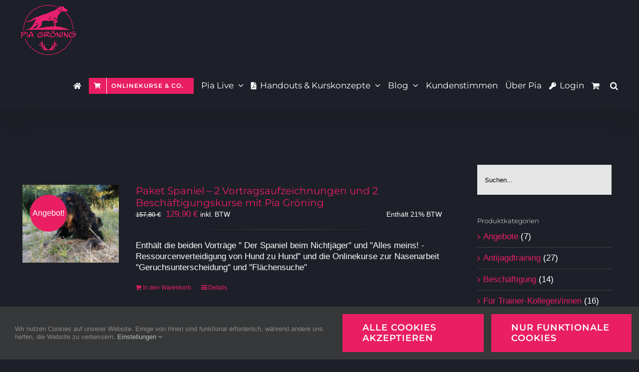

--- FILE ---
content_type: text/html; charset=UTF-8
request_url: https://pia-groening.com/produkt-schlagwort/nasenarbeit/
body_size: 26498
content:
<!DOCTYPE html>
<html class="avada-html-layout-wide avada-html-header-position-top avada-html-layout-framed avada-html-is-archive" lang="de">
<head>
	<meta http-equiv="X-UA-Compatible" content="IE=edge" />
	<meta http-equiv="Content-Type" content="text/html; charset=utf-8"/>
	<meta name="viewport" content="width=device-width, initial-scale=1" />
	<meta name='robots' content='index, follow, max-image-preview:large, max-snippet:-1, max-video-preview:-1' />

	<!-- This site is optimized with the Yoast SEO plugin v26.8 - https://yoast.com/product/yoast-seo-wordpress/ -->
	<title>nasenarbeit - Pia Gröning</title>
	<link rel="canonical" href="https://pia-groening.com/produkt-schlagwort/nasenarbeit/" />
	<meta property="og:locale" content="de_DE" />
	<meta property="og:type" content="article" />
	<meta property="og:title" content="nasenarbeit - Pia Gröning" />
	<meta property="og:url" content="https://pia-groening.com/produkt-schlagwort/nasenarbeit/" />
	<meta property="og:site_name" content="Pia Gröning" />
	<meta name="twitter:card" content="summary_large_image" />
	<script type="application/ld+json" class="yoast-schema-graph">{"@context":"https://schema.org","@graph":[{"@type":"CollectionPage","@id":"https://pia-groening.com/produkt-schlagwort/nasenarbeit/","url":"https://pia-groening.com/produkt-schlagwort/nasenarbeit/","name":"nasenarbeit - Pia Gröning","isPartOf":{"@id":"https://pia-groening.com/#website"},"primaryImageOfPage":{"@id":"https://pia-groening.com/produkt-schlagwort/nasenarbeit/#primaryimage"},"image":{"@id":"https://pia-groening.com/produkt-schlagwort/nasenarbeit/#primaryimage"},"thumbnailUrl":"https://pia-groening.com/wp-content/uploads/BerniA.jpg","breadcrumb":{"@id":"https://pia-groening.com/produkt-schlagwort/nasenarbeit/#breadcrumb"},"inLanguage":"de"},{"@type":"ImageObject","inLanguage":"de","@id":"https://pia-groening.com/produkt-schlagwort/nasenarbeit/#primaryimage","url":"https://pia-groening.com/wp-content/uploads/BerniA.jpg","contentUrl":"https://pia-groening.com/wp-content/uploads/BerniA.jpg","width":425,"height":343,"caption":"SONY DSC"},{"@type":"BreadcrumbList","@id":"https://pia-groening.com/produkt-schlagwort/nasenarbeit/#breadcrumb","itemListElement":[{"@type":"ListItem","position":1,"name":"Startseite","item":"https://pia-groening.com/"},{"@type":"ListItem","position":2,"name":"nasenarbeit"}]},{"@type":"WebSite","@id":"https://pia-groening.com/#website","url":"https://pia-groening.com/","name":"Pia Gröning","description":"Antijagdtraining Spezialistin","publisher":{"@id":"https://pia-groening.com/#/schema/person/a16d3f3c35159f630767d86345051061"},"potentialAction":[{"@type":"SearchAction","target":{"@type":"EntryPoint","urlTemplate":"https://pia-groening.com/?s={search_term_string}"},"query-input":{"@type":"PropertyValueSpecification","valueRequired":true,"valueName":"search_term_string"}}],"inLanguage":"de"},{"@type":["Person","Organization"],"@id":"https://pia-groening.com/#/schema/person/a16d3f3c35159f630767d86345051061","name":"Pia Gröning","image":{"@type":"ImageObject","inLanguage":"de","@id":"https://pia-groening.com/#/schema/person/image/","url":"https://pia-groening.com/wp-content/uploads/PIA-Logo-500x500-1.png","contentUrl":"https://pia-groening.com/wp-content/uploads/PIA-Logo-500x500-1.png","width":500,"height":500,"caption":"Pia Gröning"},"logo":{"@id":"https://pia-groening.com/#/schema/person/image/"},"description":"Pia Gröning ist seit 2004 hauptberuflich selbstständig im Bereich Hundetraining – ihr Schwerpunkt ist das Antijagdtraining und die Beschäftigung von jagdlich interessierten Hunden.","sameAs":["https://pia-groening.com"]}]}</script>
	<!-- / Yoast SEO plugin. -->


<link rel="alternate" type="application/rss+xml" title="Pia Gröning &raquo; Feed" href="https://pia-groening.com/feed/" />
<link rel="alternate" type="application/rss+xml" title="Pia Gröning &raquo; Kommentar-Feed" href="https://pia-groening.com/comments/feed/" />
								<link rel="icon" href="https://pia-groening.com/wp-content/uploads/PIA-Logo-100.png" type="image/png" />
		
					<!-- Apple Touch Icon -->
						<link rel="apple-touch-icon" sizes="180x180" href="https://pia-groening.com/wp-content/uploads/PIA-Logo-500x500-1.png" type="image/png">
		
					<!-- Android Icon -->
						<link rel="icon" sizes="192x192" href="https://pia-groening.com/wp-content/uploads/PIA-Logo-500x500-1.png" type="image/png">
		
					<!-- MS Edge Icon -->
						<meta name="msapplication-TileImage" content="https://pia-groening.com/wp-content/uploads/PIA-Logo-500x500-1.png" type="image/png">
				<link rel="alternate" type="application/rss+xml" title="Pia Gröning &raquo; nasenarbeit Schlagwort Feed" href="https://pia-groening.com/produkt-schlagwort/nasenarbeit/feed/" />
<style id='wp-img-auto-sizes-contain-inline-css' type='text/css'>
img:is([sizes=auto i],[sizes^="auto," i]){contain-intrinsic-size:3000px 1500px}
/*# sourceURL=wp-img-auto-sizes-contain-inline-css */
</style>
<link rel='stylesheet' id='german-market-blocks-integrations-css' href='https://pia-groening.com/wp-content/plugins/woocommerce-german-market/german-market-blocks/build/integrations.css?ver=3.54' type='text/css' media='all' />
<link rel='stylesheet' id='german-market-checkout-block-checkboxes-css' href='https://pia-groening.com/wp-content/plugins/woocommerce-german-market/german-market-blocks/build/blocks/checkout-checkboxes/style-index.css?ver=3.54' type='text/css' media='all' />
<link rel='stylesheet' id='german-market-checkout-block-eu-vat-id-css' href='https://pia-groening.com/wp-content/plugins/woocommerce-german-market/german-market-blocks/build/blocks/eu-vat-id/style-index.css?ver=3.54' type='text/css' media='all' />
<link rel='stylesheet' id='german-market-product-charging-device-css' href='https://pia-groening.com/wp-content/plugins/woocommerce-german-market/german-market-blocks/build/blocks/product-charging-device/style-index.css?ver=3.54' type='text/css' media='all' />
<link rel='stylesheet' id='uncannyowl-learndash-toolkit-free-css' href='https://pia-groening.com/wp-content/plugins/uncanny-learndash-toolkit/src/assets/frontend/dist/bundle.min.css?ver=3.8.0.2' type='text/css' media='all' />
<link rel='stylesheet' id='woo-gift-cards-lite-css' href='https://pia-groening.com/wp-content/plugins/woo-gift-cards-lite/public/css/woocommerce_gift_cards_lite-public.css?ver=3.2.4' type='text/css' media='all' />
<link rel='stylesheet' id='dashicons-css' href='https://pia-groening.com/wp-includes/css/dashicons.min.css?ver=6.9' type='text/css' media='all' />
<style id='dashicons-inline-css' type='text/css'>
[data-font="Dashicons"]:before {font-family: 'Dashicons' !important;content: attr(data-icon) !important;speak: none !important;font-weight: normal !important;font-variant: normal !important;text-transform: none !important;line-height: 1 !important;font-style: normal !important;-webkit-font-smoothing: antialiased !important;-moz-osx-font-smoothing: grayscale !important;}
/*# sourceURL=dashicons-inline-css */
</style>
<link rel='stylesheet' id='thickbox-css' href='https://pia-groening.com/wp-includes/js/thickbox/thickbox.css?ver=6.9' type='text/css' media='all' />
<style id='woocommerce-inline-inline-css' type='text/css'>
.woocommerce form .form-row .required { visibility: visible; }
/*# sourceURL=woocommerce-inline-inline-css */
</style>
<link rel='stylesheet' id='learndash_quiz_front_css-css' href='//pia-groening.com/wp-content/plugins/sfwd-lms/themes/legacy/templates/learndash_quiz_front.min.css?ver=4.25.8.1' type='text/css' media='all' />
<link rel='stylesheet' id='learndash-css' href='//pia-groening.com/wp-content/plugins/sfwd-lms/src/assets/dist/css/styles.css?ver=4.25.8.1' type='text/css' media='all' />
<link rel='stylesheet' id='jquery-dropdown-css-css' href='//pia-groening.com/wp-content/plugins/sfwd-lms/assets/css/jquery.dropdown.min.css?ver=4.25.8.1' type='text/css' media='all' />
<link rel='stylesheet' id='learndash_lesson_video-css' href='//pia-groening.com/wp-content/plugins/sfwd-lms/themes/legacy/templates/learndash_lesson_video.min.css?ver=4.25.8.1' type='text/css' media='all' />
<link rel='stylesheet' id='learndash-admin-bar-css' href='https://pia-groening.com/wp-content/plugins/sfwd-lms/src/assets/dist/css/admin-bar/styles.css?ver=4.25.8.1' type='text/css' media='all' />
<link rel='stylesheet' id='learndash-course-grid-skin-grid-css' href='https://pia-groening.com/wp-content/plugins/sfwd-lms/includes/course-grid/templates/skins/grid/style.css?ver=4.25.8.1' type='text/css' media='all' />
<link rel='stylesheet' id='learndash-course-grid-pagination-css' href='https://pia-groening.com/wp-content/plugins/sfwd-lms/includes/course-grid/templates/pagination/style.css?ver=4.25.8.1' type='text/css' media='all' />
<link rel='stylesheet' id='learndash-course-grid-filter-css' href='https://pia-groening.com/wp-content/plugins/sfwd-lms/includes/course-grid/templates/filter/style.css?ver=4.25.8.1' type='text/css' media='all' />
<link rel='stylesheet' id='learndash-course-grid-card-grid-1-css' href='https://pia-groening.com/wp-content/plugins/sfwd-lms/includes/course-grid/templates/cards/grid-1/style.css?ver=4.25.8.1' type='text/css' media='all' />
<link rel='stylesheet' id='select2-css' href='https://pia-groening.com/wp-content/plugins/woocommerce/assets/css/select2.css?ver=10.4.3' type='text/css' media='all' />
<link rel='stylesheet' id='yith-wcaf-css' href='https://pia-groening.com/wp-content/plugins/yith-woocommerce-affiliates-premium/assets/css/yith-wcaf.min.css?ver=3.23.0' type='text/css' media='all' />
<link rel='stylesheet' id='learndash-front-css' href='//pia-groening.com/wp-content/plugins/sfwd-lms/themes/ld30/assets/css/learndash.min.css?ver=4.25.8.1' type='text/css' media='all' />
<style id='learndash-front-inline-css' type='text/css'>
		.learndash-wrapper .ld-item-list .ld-item-list-item.ld-is-next,
		.learndash-wrapper .wpProQuiz_content .wpProQuiz_questionListItem label:focus-within {
			border-color: #e91e63;
		}

		/*
		.learndash-wrapper a:not(.ld-button):not(#quiz_continue_link):not(.ld-focus-menu-link):not(.btn-blue):not(#quiz_continue_link):not(.ld-js-register-account):not(#ld-focus-mode-course-heading):not(#btn-join):not(.ld-item-name):not(.ld-table-list-item-preview):not(.ld-lesson-item-preview-heading),
		 */

		.learndash-wrapper .ld-breadcrumbs a,
		.learndash-wrapper .ld-lesson-item.ld-is-current-lesson .ld-lesson-item-preview-heading,
		.learndash-wrapper .ld-lesson-item.ld-is-current-lesson .ld-lesson-title,
		.learndash-wrapper .ld-primary-color-hover:hover,
		.learndash-wrapper .ld-primary-color,
		.learndash-wrapper .ld-primary-color-hover:hover,
		.learndash-wrapper .ld-primary-color,
		.learndash-wrapper .ld-tabs .ld-tabs-navigation .ld-tab.ld-active,
		.learndash-wrapper .ld-button.ld-button-transparent,
		.learndash-wrapper .ld-button.ld-button-reverse,
		.learndash-wrapper .ld-icon-certificate,
		.learndash-wrapper .ld-login-modal .ld-login-modal-login .ld-modal-heading,
		#wpProQuiz_user_content a,
		.learndash-wrapper .ld-item-list .ld-item-list-item a.ld-item-name:hover,
		.learndash-wrapper .ld-focus-comments__heading-actions .ld-expand-button,
		.learndash-wrapper .ld-focus-comments__heading a,
		.learndash-wrapper .ld-focus-comments .comment-respond a,
		.learndash-wrapper .ld-focus-comment .ld-comment-reply a.comment-reply-link:hover,
		.learndash-wrapper .ld-expand-button.ld-button-alternate {
			color: #e91e63 !important;
		}

		.learndash-wrapper .ld-focus-comment.bypostauthor>.ld-comment-wrapper,
		.learndash-wrapper .ld-focus-comment.role-group_leader>.ld-comment-wrapper,
		.learndash-wrapper .ld-focus-comment.role-administrator>.ld-comment-wrapper {
			background-color:rgba(233, 30, 99, 0.03) !important;
		}


		.learndash-wrapper .ld-primary-background,
		.learndash-wrapper .ld-tabs .ld-tabs-navigation .ld-tab.ld-active:after {
			background: #e91e63 !important;
		}



		.learndash-wrapper .ld-course-navigation .ld-lesson-item.ld-is-current-lesson .ld-status-incomplete,
		.learndash-wrapper .ld-focus-comment.bypostauthor:not(.ptype-sfwd-assignment) >.ld-comment-wrapper>.ld-comment-avatar img,
		.learndash-wrapper .ld-focus-comment.role-group_leader>.ld-comment-wrapper>.ld-comment-avatar img,
		.learndash-wrapper .ld-focus-comment.role-administrator>.ld-comment-wrapper>.ld-comment-avatar img {
			border-color: #e91e63 !important;
		}



		.learndash-wrapper .ld-loading::before {
			border-top:3px solid #e91e63 !important;
		}

		.learndash-wrapper .ld-button:hover:not([disabled]):not(.ld-button-transparent):not(.ld--ignore-inline-css),
		#learndash-tooltips .ld-tooltip:after,
		#learndash-tooltips .ld-tooltip,
		.ld-tooltip:not(.ld-tooltip--modern) [role="tooltip"],
		.learndash-wrapper .ld-primary-background,
		.learndash-wrapper .btn-join:not(.ld--ignore-inline-css),
		.learndash-wrapper #btn-join:not(.ld--ignore-inline-css),
		.learndash-wrapper .ld-button:not([disabled]):not(.ld-button-reverse):not(.ld-button-transparent):not(.ld--ignore-inline-css),
		.learndash-wrapper .ld-expand-button:not([disabled]),
		.learndash-wrapper .wpProQuiz_content .wpProQuiz_button:not([disabled]):not(.wpProQuiz_button_reShowQuestion):not(.wpProQuiz_button_restartQuiz),
		.learndash-wrapper .wpProQuiz_content .wpProQuiz_button2:not([disabled]),
		.learndash-wrapper .ld-focus .ld-focus-sidebar .ld-course-navigation-heading,
		.learndash-wrapper .ld-focus-comments .form-submit #submit,
		.learndash-wrapper .ld-login-modal input[type='submit']:not([disabled]),
		.learndash-wrapper .ld-login-modal .ld-login-modal-register:not([disabled]),
		.learndash-wrapper .wpProQuiz_content .wpProQuiz_certificate a.btn-blue:not([disabled]),
		.learndash-wrapper .ld-focus .ld-focus-header .ld-user-menu .ld-user-menu-items a:not([disabled]),
		#wpProQuiz_user_content table.wp-list-table thead th,
		#wpProQuiz_overlay_close:not([disabled]),
		.learndash-wrapper .ld-expand-button.ld-button-alternate:not([disabled]) .ld-icon {
			background-color: #e91e63 !important;
			color: #000000;
		}

		.learndash-wrapper .ld-focus .ld-focus-sidebar .ld-focus-sidebar-trigger:not([disabled]):not(:hover):not(:focus) .ld-icon {
			background-color: #e91e63;
		}

		.learndash-wrapper .ld-focus .ld-focus-sidebar .ld-focus-sidebar-trigger:hover .ld-icon,
		.learndash-wrapper .ld-focus .ld-focus-sidebar .ld-focus-sidebar-trigger:focus .ld-icon {
			border-color: #e91e63;
			color: #e91e63;
		}

		.learndash-wrapper .ld-button:focus:not(.ld-button-transparent):not(.ld--ignore-inline-css),
		.learndash-wrapper .btn-join:focus:not(.ld--ignore-inline-css),
		.learndash-wrapper #btn-join:focus:not(.ld--ignore-inline-css),
		.learndash-wrapper .ld-expand-button:focus,
		.learndash-wrapper .wpProQuiz_content .wpProQuiz_button:not(.wpProQuiz_button_reShowQuestion):focus:not(.wpProQuiz_button_restartQuiz),
		.learndash-wrapper .wpProQuiz_content .wpProQuiz_button2:focus,
		.learndash-wrapper .ld-focus-comments .form-submit #submit,
		.learndash-wrapper .ld-login-modal input[type='submit']:focus,
		.learndash-wrapper .ld-login-modal .ld-login-modal-register:focus,
		.learndash-wrapper .wpProQuiz_content .wpProQuiz_certificate a.btn-blue:focus {
			opacity: 0.75; /* Replicates the hover/focus states pre-4.21.3. */
			outline-color: #e91e63;
		}

		.learndash-wrapper .ld-button:hover:not(.ld-button-transparent):not(.ld--ignore-inline-css),
		.learndash-wrapper .btn-join:hover:not(.ld--ignore-inline-css),
		.learndash-wrapper #btn-join:hover:not(.ld--ignore-inline-css),
		.learndash-wrapper .ld-expand-button:hover,
		.learndash-wrapper .wpProQuiz_content .wpProQuiz_button:not(.wpProQuiz_button_reShowQuestion):hover:not(.wpProQuiz_button_restartQuiz),
		.learndash-wrapper .wpProQuiz_content .wpProQuiz_button2:hover,
		.learndash-wrapper .ld-focus-comments .form-submit #submit,
		.learndash-wrapper .ld-login-modal input[type='submit']:hover,
		.learndash-wrapper .ld-login-modal .ld-login-modal-register:hover,
		.learndash-wrapper .wpProQuiz_content .wpProQuiz_certificate a.btn-blue:hover {
			background-color: #e91e63; /* Replicates the hover/focus states pre-4.21.3. */
			opacity: 0.85; /* Replicates the hover/focus states pre-4.21.3. */
		}

		.learndash-wrapper .ld-item-list .ld-item-search .ld-closer:focus {
			border-color: #e91e63;
		}

		.learndash-wrapper .ld-focus .ld-focus-header .ld-user-menu .ld-user-menu-items:before {
			border-bottom-color: #e91e63 !important;
		}

		.learndash-wrapper .ld-button.ld-button-transparent:hover {
			background: transparent !important;
		}

		.learndash-wrapper .ld-button.ld-button-transparent:focus {
			outline-color: #e91e63;
		}

		.learndash-wrapper .ld-focus .ld-focus-header .sfwd-mark-complete .learndash_mark_complete_button:not(.ld--ignore-inline-css),
		.learndash-wrapper .ld-focus .ld-focus-header #sfwd-mark-complete #learndash_mark_complete_button,
		.learndash-wrapper .ld-button.ld-button-transparent,
		.learndash-wrapper .ld-button.ld-button-alternate,
		.learndash-wrapper .ld-expand-button.ld-button-alternate {
			background-color:transparent !important;
		}

		.learndash-wrapper .ld-focus-header .ld-user-menu .ld-user-menu-items a,
		.learndash-wrapper .ld-button.ld-button-reverse:hover,
		.learndash-wrapper .ld-alert-success .ld-alert-icon.ld-icon-certificate,
		.learndash-wrapper .ld-alert-warning .ld-button,
		.learndash-wrapper .ld-primary-background.ld-status {
			color:white !important;
		}

		.learndash-wrapper .ld-status.ld-status-unlocked {
			background-color: rgba(233,30,99,0.2) !important;
			color: #e91e63 !important;
		}

		.learndash-wrapper .wpProQuiz_content .wpProQuiz_addToplist {
			background-color: rgba(233,30,99,0.1) !important;
			border: 1px solid #e91e63 !important;
		}

		.learndash-wrapper .wpProQuiz_content .wpProQuiz_toplistTable th {
			background: #e91e63 !important;
		}

		.learndash-wrapper .wpProQuiz_content .wpProQuiz_toplistTrOdd {
			background-color: rgba(233,30,99,0.1) !important;
		}


		.learndash-wrapper .wpProQuiz_content .wpProQuiz_time_limit .wpProQuiz_progress {
			background-color: #e91e63 !important;
		}
		
		.learndash-wrapper #quiz_continue_link,
		.learndash-wrapper .ld-secondary-background,
		.learndash-wrapper .learndash_mark_complete_button:not(.ld--ignore-inline-css),
		.learndash-wrapper #learndash_mark_complete_button,
		.learndash-wrapper .ld-status-complete,
		.learndash-wrapper .ld-alert-success .ld-button,
		.learndash-wrapper .ld-alert-success .ld-alert-icon {
			background-color: #81d742 !important;
		}

		.learndash-wrapper #quiz_continue_link:focus,
		.learndash-wrapper .learndash_mark_complete_button:focus:not(.ld--ignore-inline-css),
		.learndash-wrapper #learndash_mark_complete_button:focus,
		.learndash-wrapper .ld-alert-success .ld-button:focus {
			outline-color: #81d742;
		}

		.learndash-wrapper .wpProQuiz_content a#quiz_continue_link {
			background-color: #81d742 !important;
		}

		.learndash-wrapper .wpProQuiz_content a#quiz_continue_link:focus {
			outline-color: #81d742;
		}

		.learndash-wrapper .course_progress .sending_progress_bar {
			background: #81d742 !important;
		}

		.learndash-wrapper .wpProQuiz_content .wpProQuiz_button_reShowQuestion:hover, .learndash-wrapper .wpProQuiz_content .wpProQuiz_button_restartQuiz:hover {
			background-color: #81d742 !important;
			opacity: 0.75;
		}

		.learndash-wrapper .wpProQuiz_content .wpProQuiz_button_reShowQuestion:focus,
		.learndash-wrapper .wpProQuiz_content .wpProQuiz_button_restartQuiz:focus {
			outline-color: #81d742;
		}

		.learndash-wrapper .ld-secondary-color-hover:hover,
		.learndash-wrapper .ld-secondary-color,
		.learndash-wrapper .ld-focus .ld-focus-header .sfwd-mark-complete .learndash_mark_complete_button:not(.ld--ignore-inline-css),
		.learndash-wrapper .ld-focus .ld-focus-header #sfwd-mark-complete #learndash_mark_complete_button,
		.learndash-wrapper .ld-focus .ld-focus-header .sfwd-mark-complete:after {
			color: #81d742 !important;
		}

		.learndash-wrapper .ld-secondary-in-progress-icon {
			border-left-color: #81d742 !important;
			border-top-color: #81d742 !important;
		}

		.learndash-wrapper .ld-alert-success {
			border-color: #81d742;
			background-color: transparent !important;
			color: #81d742;
		}

		
		.learndash-wrapper .ld-alert-warning {
			background-color:transparent;
		}

		.learndash-wrapper .ld-status-waiting,
		.learndash-wrapper .ld-alert-warning .ld-alert-icon {
			background-color: #e91e63 !important;
		}

		.learndash-wrapper .ld-tertiary-color-hover:hover,
		.learndash-wrapper .ld-tertiary-color,
		.learndash-wrapper .ld-alert-warning {
			color: #e91e63 !important;
		}

		.learndash-wrapper .ld-tertiary-background {
			background-color: #e91e63 !important;
		}

		.learndash-wrapper .ld-alert-warning {
			border-color: #e91e63 !important;
		}

		.learndash-wrapper .ld-tertiary-background,
		.learndash-wrapper .ld-alert-warning .ld-alert-icon {
			color:white !important;
		}

		.learndash-wrapper .wpProQuiz_content .wpProQuiz_reviewQuestion li.wpProQuiz_reviewQuestionReview,
		.learndash-wrapper .wpProQuiz_content .wpProQuiz_box li.wpProQuiz_reviewQuestionReview {
			background-color: #e91e63 !important;
		}

		
/*# sourceURL=learndash-front-inline-css */
</style>
<link rel='stylesheet' id='woocommerce-eu-vatin-check-style-css' href='https://pia-groening.com/wp-content/plugins/woocommerce-german-market/add-ons/woocommerce-eu-vatin-check/assets/css/frontend.min.css' type='text/css' media='all' />
<link rel='stylesheet' id='german-market-blocks-order-button-position-css' href='https://pia-groening.com/wp-content/plugins/woocommerce-german-market/german-market-blocks/additional-css/order-button-checkout-fields.css?ver=3.54' type='text/css' media='all' />
<link rel='stylesheet' id='woocommerce-de_frontend_styles-css' href='https://pia-groening.com/wp-content/plugins/woocommerce-german-market/css/frontend.min.css?ver=3.54' type='text/css' media='all' />
<link rel='stylesheet' id='child-style-css' href='https://pia-groening.com/wp-content/themes/Avada-Child-Theme/style.css?ver=6.9' type='text/css' media='all' />
<script type="text/javascript" src="https://pia-groening.com/wp-includes/js/jquery/jquery.min.js?ver=3.7.1" id="jquery-core-js"></script>
<script type="text/javascript" id="uncannyowl-learndash-toolkit-free-js-extra">
/* <![CDATA[ */
var UncannyToolkit = {"ajax":{"url":"https://pia-groening.com/wp-admin/admin-ajax.php","nonce":"d113193997"},"integrity":{"shouldPreventConcurrentLogin":false},"i18n":{"dismiss":"Dismiss","preventConcurrentLogin":"Your account has exceeded maximum concurrent login number.","error":{"generic":"Something went wrong. Please, try again"}},"modals":[]};
//# sourceURL=uncannyowl-learndash-toolkit-free-js-extra
/* ]]> */
</script>
<script type="text/javascript" src="https://pia-groening.com/wp-content/plugins/uncanny-learndash-toolkit/src/assets/frontend/dist/bundle.min.js?ver=3.8.0.2" id="uncannyowl-learndash-toolkit-free-js"></script>
<script type="text/javascript" src="https://pia-groening.com/wp-content/plugins/woocommerce/assets/js/jquery-blockui/jquery.blockUI.min.js?ver=2.7.0-wc.10.4.3" id="wc-jquery-blockui-js" data-wp-strategy="defer"></script>
<script type="text/javascript" id="wc-add-to-cart-js-extra">
/* <![CDATA[ */
var wc_add_to_cart_params = {"ajax_url":"/wp-admin/admin-ajax.php","wc_ajax_url":"/?wc-ajax=%%endpoint%%","i18n_view_cart":"Warenkorb anzeigen","cart_url":"https://pia-groening.com/warenkorb/","is_cart":"","cart_redirect_after_add":"yes"};
//# sourceURL=wc-add-to-cart-js-extra
/* ]]> */
</script>
<script type="text/javascript" src="https://pia-groening.com/wp-content/plugins/woocommerce/assets/js/frontend/add-to-cart.min.js?ver=10.4.3" id="wc-add-to-cart-js" defer="defer" data-wp-strategy="defer"></script>
<script type="text/javascript" src="https://pia-groening.com/wp-content/plugins/woocommerce/assets/js/js-cookie/js.cookie.min.js?ver=2.1.4-wc.10.4.3" id="wc-js-cookie-js" defer="defer" data-wp-strategy="defer"></script>
<script type="text/javascript" id="woocommerce-js-extra">
/* <![CDATA[ */
var woocommerce_params = {"ajax_url":"/wp-admin/admin-ajax.php","wc_ajax_url":"/?wc-ajax=%%endpoint%%","i18n_password_show":"Passwort anzeigen","i18n_password_hide":"Passwort ausblenden"};
//# sourceURL=woocommerce-js-extra
/* ]]> */
</script>
<script type="text/javascript" src="https://pia-groening.com/wp-content/plugins/woocommerce/assets/js/frontend/woocommerce.min.js?ver=10.4.3" id="woocommerce-js" defer="defer" data-wp-strategy="defer"></script>
<script type="text/javascript" id="woocommerce_de_frontend-js-extra">
/* <![CDATA[ */
var sepa_ajax_object = {"ajax_url":"https://pia-groening.com/wp-admin/admin-ajax.php","nonce":"5855762a61"};
var woocommerce_remove_updated_totals = {"val":"0"};
var woocommerce_payment_update = {"val":"1"};
var german_market_price_variable_products = {"val":"woocommerce"};
var german_market_price_variable_theme_extra_element = {"val":"none"};
var german_market_legal_info_product_reviews = {"element":".woocommerce-Reviews .commentlist","activated":"off"};
var ship_different_address = {"message":"\u003Cp class=\"woocommerce-notice woocommerce-notice--info woocommerce-info\" id=\"german-market-puchase-on-account-message\"\u003E\"Lieferung an eine andere Adresse senden\" ist f\u00fcr die gew\u00e4hlte Zahlungsart \"Kauf auf Rechnung\" nicht verf\u00fcgbar und wurde deaktiviert!\u003C/p\u003E","before_element":".woocommerce-checkout-payment"};
//# sourceURL=woocommerce_de_frontend-js-extra
/* ]]> */
</script>
<script type="text/javascript" src="https://pia-groening.com/wp-content/plugins/woocommerce-german-market/js/WooCommerce-German-Market-Frontend.min.js?ver=3.54" id="woocommerce_de_frontend-js"></script>
<link rel="https://api.w.org/" href="https://pia-groening.com/wp-json/" /><link rel="alternate" title="JSON" type="application/json" href="https://pia-groening.com/wp-json/wp/v2/product_tag/447" /><link rel="EditURI" type="application/rsd+xml" title="RSD" href="https://pia-groening.com/xmlrpc.php?rsd" />
<link rel="preload" href="https://pia-groening.com/wp-content/themes/Avada/includes/lib/assets/fonts/icomoon/awb-icons.woff" as="font" type="font/woff" crossorigin><link rel="preload" href="//pia-groening.com/wp-content/themes/Avada/includes/lib/assets/fonts/fontawesome/webfonts/fa-brands-400.woff2" as="font" type="font/woff2" crossorigin><link rel="preload" href="//pia-groening.com/wp-content/themes/Avada/includes/lib/assets/fonts/fontawesome/webfonts/fa-regular-400.woff2" as="font" type="font/woff2" crossorigin><link rel="preload" href="//pia-groening.com/wp-content/themes/Avada/includes/lib/assets/fonts/fontawesome/webfonts/fa-solid-900.woff2" as="font" type="font/woff2" crossorigin><link rel="preload" href="https://pia-groening.com/wp-content/uploads/fusion-gfonts/JTUSjIg1_i6t8kCHKm459Wlhyw.woff2" as="font" type="font/woff2" crossorigin><link rel="preload" href="https://pia-groening.com/wp-content/uploads/fusion-gfonts/jizaRExUiTo99u79D0KExQ.woff2" as="font" type="font/woff2" crossorigin><style type="text/css" id="css-fb-visibility">@media screen and (max-width: 640px){.fusion-no-small-visibility{display:none !important;}body .sm-text-align-center{text-align:center !important;}body .sm-text-align-left{text-align:left !important;}body .sm-text-align-right{text-align:right !important;}body .sm-text-align-justify{text-align:justify !important;}body .sm-flex-align-center{justify-content:center !important;}body .sm-flex-align-flex-start{justify-content:flex-start !important;}body .sm-flex-align-flex-end{justify-content:flex-end !important;}body .sm-mx-auto{margin-left:auto !important;margin-right:auto !important;}body .sm-ml-auto{margin-left:auto !important;}body .sm-mr-auto{margin-right:auto !important;}body .fusion-absolute-position-small{position:absolute;width:100%;}.awb-sticky.awb-sticky-small{ position: sticky; top: var(--awb-sticky-offset,0); }}@media screen and (min-width: 641px) and (max-width: 1024px){.fusion-no-medium-visibility{display:none !important;}body .md-text-align-center{text-align:center !important;}body .md-text-align-left{text-align:left !important;}body .md-text-align-right{text-align:right !important;}body .md-text-align-justify{text-align:justify !important;}body .md-flex-align-center{justify-content:center !important;}body .md-flex-align-flex-start{justify-content:flex-start !important;}body .md-flex-align-flex-end{justify-content:flex-end !important;}body .md-mx-auto{margin-left:auto !important;margin-right:auto !important;}body .md-ml-auto{margin-left:auto !important;}body .md-mr-auto{margin-right:auto !important;}body .fusion-absolute-position-medium{position:absolute;width:100%;}.awb-sticky.awb-sticky-medium{ position: sticky; top: var(--awb-sticky-offset,0); }}@media screen and (min-width: 1025px){.fusion-no-large-visibility{display:none !important;}body .lg-text-align-center{text-align:center !important;}body .lg-text-align-left{text-align:left !important;}body .lg-text-align-right{text-align:right !important;}body .lg-text-align-justify{text-align:justify !important;}body .lg-flex-align-center{justify-content:center !important;}body .lg-flex-align-flex-start{justify-content:flex-start !important;}body .lg-flex-align-flex-end{justify-content:flex-end !important;}body .lg-mx-auto{margin-left:auto !important;margin-right:auto !important;}body .lg-ml-auto{margin-left:auto !important;}body .lg-mr-auto{margin-right:auto !important;}body .fusion-absolute-position-large{position:absolute;width:100%;}.awb-sticky.awb-sticky-large{ position: sticky; top: var(--awb-sticky-offset,0); }}</style>	<noscript><style>.woocommerce-product-gallery{ opacity: 1 !important; }</style></noscript>
			<script type="text/javascript">
			var doc = document.documentElement;
			doc.setAttribute( 'data-useragent', navigator.userAgent );
		</script>
		
	<link rel='stylesheet' id='wc-blocks-style-css' href='https://pia-groening.com/wp-content/plugins/woocommerce/assets/client/blocks/wc-blocks.css?ver=wc-10.4.3' type='text/css' media='all' />
<style id='global-styles-inline-css' type='text/css'>
:root{--wp--preset--aspect-ratio--square: 1;--wp--preset--aspect-ratio--4-3: 4/3;--wp--preset--aspect-ratio--3-4: 3/4;--wp--preset--aspect-ratio--3-2: 3/2;--wp--preset--aspect-ratio--2-3: 2/3;--wp--preset--aspect-ratio--16-9: 16/9;--wp--preset--aspect-ratio--9-16: 9/16;--wp--preset--color--black: #000000;--wp--preset--color--cyan-bluish-gray: #abb8c3;--wp--preset--color--white: #ffffff;--wp--preset--color--pale-pink: #f78da7;--wp--preset--color--vivid-red: #cf2e2e;--wp--preset--color--luminous-vivid-orange: #ff6900;--wp--preset--color--luminous-vivid-amber: #fcb900;--wp--preset--color--light-green-cyan: #7bdcb5;--wp--preset--color--vivid-green-cyan: #00d084;--wp--preset--color--pale-cyan-blue: #8ed1fc;--wp--preset--color--vivid-cyan-blue: #0693e3;--wp--preset--color--vivid-purple: #9b51e0;--wp--preset--color--awb-color-1: #ffffff;--wp--preset--color--awb-color-2: #a0ce4e;--wp--preset--color--awb-color-3: #e91e63;--wp--preset--color--awb-color-4: #3e3e3e;--wp--preset--color--awb-color-5: #333333;--wp--preset--color--awb-color-6: #2a2e38;--wp--preset--color--awb-color-7: #29292a;--wp--preset--color--awb-color-8: #1d2028;--wp--preset--color--awb-color-custom-10: #383838;--wp--preset--color--awb-color-custom-11: #7a89ab;--wp--preset--color--awb-color-custom-12: #555c6e;--wp--preset--color--awb-color-custom-13: #aaa9a9;--wp--preset--color--awb-color-custom-14: #f2f3f5;--wp--preset--gradient--vivid-cyan-blue-to-vivid-purple: linear-gradient(135deg,rgb(6,147,227) 0%,rgb(155,81,224) 100%);--wp--preset--gradient--light-green-cyan-to-vivid-green-cyan: linear-gradient(135deg,rgb(122,220,180) 0%,rgb(0,208,130) 100%);--wp--preset--gradient--luminous-vivid-amber-to-luminous-vivid-orange: linear-gradient(135deg,rgb(252,185,0) 0%,rgb(255,105,0) 100%);--wp--preset--gradient--luminous-vivid-orange-to-vivid-red: linear-gradient(135deg,rgb(255,105,0) 0%,rgb(207,46,46) 100%);--wp--preset--gradient--very-light-gray-to-cyan-bluish-gray: linear-gradient(135deg,rgb(238,238,238) 0%,rgb(169,184,195) 100%);--wp--preset--gradient--cool-to-warm-spectrum: linear-gradient(135deg,rgb(74,234,220) 0%,rgb(151,120,209) 20%,rgb(207,42,186) 40%,rgb(238,44,130) 60%,rgb(251,105,98) 80%,rgb(254,248,76) 100%);--wp--preset--gradient--blush-light-purple: linear-gradient(135deg,rgb(255,206,236) 0%,rgb(152,150,240) 100%);--wp--preset--gradient--blush-bordeaux: linear-gradient(135deg,rgb(254,205,165) 0%,rgb(254,45,45) 50%,rgb(107,0,62) 100%);--wp--preset--gradient--luminous-dusk: linear-gradient(135deg,rgb(255,203,112) 0%,rgb(199,81,192) 50%,rgb(65,88,208) 100%);--wp--preset--gradient--pale-ocean: linear-gradient(135deg,rgb(255,245,203) 0%,rgb(182,227,212) 50%,rgb(51,167,181) 100%);--wp--preset--gradient--electric-grass: linear-gradient(135deg,rgb(202,248,128) 0%,rgb(113,206,126) 100%);--wp--preset--gradient--midnight: linear-gradient(135deg,rgb(2,3,129) 0%,rgb(40,116,252) 100%);--wp--preset--font-size--small: 12.75px;--wp--preset--font-size--medium: 20px;--wp--preset--font-size--large: 25.5px;--wp--preset--font-size--x-large: 42px;--wp--preset--font-size--normal: 17px;--wp--preset--font-size--xlarge: 34px;--wp--preset--font-size--huge: 51px;--wp--preset--spacing--20: 0.44rem;--wp--preset--spacing--30: 0.67rem;--wp--preset--spacing--40: 1rem;--wp--preset--spacing--50: 1.5rem;--wp--preset--spacing--60: 2.25rem;--wp--preset--spacing--70: 3.38rem;--wp--preset--spacing--80: 5.06rem;--wp--preset--shadow--natural: 6px 6px 9px rgba(0, 0, 0, 0.2);--wp--preset--shadow--deep: 12px 12px 50px rgba(0, 0, 0, 0.4);--wp--preset--shadow--sharp: 6px 6px 0px rgba(0, 0, 0, 0.2);--wp--preset--shadow--outlined: 6px 6px 0px -3px rgb(255, 255, 255), 6px 6px rgb(0, 0, 0);--wp--preset--shadow--crisp: 6px 6px 0px rgb(0, 0, 0);}:where(.is-layout-flex){gap: 0.5em;}:where(.is-layout-grid){gap: 0.5em;}body .is-layout-flex{display: flex;}.is-layout-flex{flex-wrap: wrap;align-items: center;}.is-layout-flex > :is(*, div){margin: 0;}body .is-layout-grid{display: grid;}.is-layout-grid > :is(*, div){margin: 0;}:where(.wp-block-columns.is-layout-flex){gap: 2em;}:where(.wp-block-columns.is-layout-grid){gap: 2em;}:where(.wp-block-post-template.is-layout-flex){gap: 1.25em;}:where(.wp-block-post-template.is-layout-grid){gap: 1.25em;}.has-black-color{color: var(--wp--preset--color--black) !important;}.has-cyan-bluish-gray-color{color: var(--wp--preset--color--cyan-bluish-gray) !important;}.has-white-color{color: var(--wp--preset--color--white) !important;}.has-pale-pink-color{color: var(--wp--preset--color--pale-pink) !important;}.has-vivid-red-color{color: var(--wp--preset--color--vivid-red) !important;}.has-luminous-vivid-orange-color{color: var(--wp--preset--color--luminous-vivid-orange) !important;}.has-luminous-vivid-amber-color{color: var(--wp--preset--color--luminous-vivid-amber) !important;}.has-light-green-cyan-color{color: var(--wp--preset--color--light-green-cyan) !important;}.has-vivid-green-cyan-color{color: var(--wp--preset--color--vivid-green-cyan) !important;}.has-pale-cyan-blue-color{color: var(--wp--preset--color--pale-cyan-blue) !important;}.has-vivid-cyan-blue-color{color: var(--wp--preset--color--vivid-cyan-blue) !important;}.has-vivid-purple-color{color: var(--wp--preset--color--vivid-purple) !important;}.has-black-background-color{background-color: var(--wp--preset--color--black) !important;}.has-cyan-bluish-gray-background-color{background-color: var(--wp--preset--color--cyan-bluish-gray) !important;}.has-white-background-color{background-color: var(--wp--preset--color--white) !important;}.has-pale-pink-background-color{background-color: var(--wp--preset--color--pale-pink) !important;}.has-vivid-red-background-color{background-color: var(--wp--preset--color--vivid-red) !important;}.has-luminous-vivid-orange-background-color{background-color: var(--wp--preset--color--luminous-vivid-orange) !important;}.has-luminous-vivid-amber-background-color{background-color: var(--wp--preset--color--luminous-vivid-amber) !important;}.has-light-green-cyan-background-color{background-color: var(--wp--preset--color--light-green-cyan) !important;}.has-vivid-green-cyan-background-color{background-color: var(--wp--preset--color--vivid-green-cyan) !important;}.has-pale-cyan-blue-background-color{background-color: var(--wp--preset--color--pale-cyan-blue) !important;}.has-vivid-cyan-blue-background-color{background-color: var(--wp--preset--color--vivid-cyan-blue) !important;}.has-vivid-purple-background-color{background-color: var(--wp--preset--color--vivid-purple) !important;}.has-black-border-color{border-color: var(--wp--preset--color--black) !important;}.has-cyan-bluish-gray-border-color{border-color: var(--wp--preset--color--cyan-bluish-gray) !important;}.has-white-border-color{border-color: var(--wp--preset--color--white) !important;}.has-pale-pink-border-color{border-color: var(--wp--preset--color--pale-pink) !important;}.has-vivid-red-border-color{border-color: var(--wp--preset--color--vivid-red) !important;}.has-luminous-vivid-orange-border-color{border-color: var(--wp--preset--color--luminous-vivid-orange) !important;}.has-luminous-vivid-amber-border-color{border-color: var(--wp--preset--color--luminous-vivid-amber) !important;}.has-light-green-cyan-border-color{border-color: var(--wp--preset--color--light-green-cyan) !important;}.has-vivid-green-cyan-border-color{border-color: var(--wp--preset--color--vivid-green-cyan) !important;}.has-pale-cyan-blue-border-color{border-color: var(--wp--preset--color--pale-cyan-blue) !important;}.has-vivid-cyan-blue-border-color{border-color: var(--wp--preset--color--vivid-cyan-blue) !important;}.has-vivid-purple-border-color{border-color: var(--wp--preset--color--vivid-purple) !important;}.has-vivid-cyan-blue-to-vivid-purple-gradient-background{background: var(--wp--preset--gradient--vivid-cyan-blue-to-vivid-purple) !important;}.has-light-green-cyan-to-vivid-green-cyan-gradient-background{background: var(--wp--preset--gradient--light-green-cyan-to-vivid-green-cyan) !important;}.has-luminous-vivid-amber-to-luminous-vivid-orange-gradient-background{background: var(--wp--preset--gradient--luminous-vivid-amber-to-luminous-vivid-orange) !important;}.has-luminous-vivid-orange-to-vivid-red-gradient-background{background: var(--wp--preset--gradient--luminous-vivid-orange-to-vivid-red) !important;}.has-very-light-gray-to-cyan-bluish-gray-gradient-background{background: var(--wp--preset--gradient--very-light-gray-to-cyan-bluish-gray) !important;}.has-cool-to-warm-spectrum-gradient-background{background: var(--wp--preset--gradient--cool-to-warm-spectrum) !important;}.has-blush-light-purple-gradient-background{background: var(--wp--preset--gradient--blush-light-purple) !important;}.has-blush-bordeaux-gradient-background{background: var(--wp--preset--gradient--blush-bordeaux) !important;}.has-luminous-dusk-gradient-background{background: var(--wp--preset--gradient--luminous-dusk) !important;}.has-pale-ocean-gradient-background{background: var(--wp--preset--gradient--pale-ocean) !important;}.has-electric-grass-gradient-background{background: var(--wp--preset--gradient--electric-grass) !important;}.has-midnight-gradient-background{background: var(--wp--preset--gradient--midnight) !important;}.has-small-font-size{font-size: var(--wp--preset--font-size--small) !important;}.has-medium-font-size{font-size: var(--wp--preset--font-size--medium) !important;}.has-large-font-size{font-size: var(--wp--preset--font-size--large) !important;}.has-x-large-font-size{font-size: var(--wp--preset--font-size--x-large) !important;}
/*# sourceURL=global-styles-inline-css */
</style>
<link rel='stylesheet' id='fusion-dynamic-css-css' href='https://pia-groening.com/wp-content/uploads/fusion-styles/dc29d5863e6e531b1ff4a03efa35dfef.min.css?ver=3.14.2' type='text/css' media='all' />
<link rel='stylesheet' id='avada-fullwidth-md-css' href='https://pia-groening.com/wp-content/plugins/fusion-builder/assets/css/media/fullwidth-md.min.css?ver=3.14.2' type='text/css' media='only screen and (max-width: 1024px)' />
<link rel='stylesheet' id='avada-fullwidth-sm-css' href='https://pia-groening.com/wp-content/plugins/fusion-builder/assets/css/media/fullwidth-sm.min.css?ver=3.14.2' type='text/css' media='only screen and (max-width: 640px)' />
<link rel='stylesheet' id='avada-icon-md-css' href='https://pia-groening.com/wp-content/plugins/fusion-builder/assets/css/media/icon-md.min.css?ver=3.14.2' type='text/css' media='only screen and (max-width: 1024px)' />
<link rel='stylesheet' id='avada-icon-sm-css' href='https://pia-groening.com/wp-content/plugins/fusion-builder/assets/css/media/icon-sm.min.css?ver=3.14.2' type='text/css' media='only screen and (max-width: 640px)' />
<link rel='stylesheet' id='avada-grid-md-css' href='https://pia-groening.com/wp-content/plugins/fusion-builder/assets/css/media/grid-md.min.css?ver=7.14.2' type='text/css' media='only screen and (max-width: 1024px)' />
<link rel='stylesheet' id='avada-grid-sm-css' href='https://pia-groening.com/wp-content/plugins/fusion-builder/assets/css/media/grid-sm.min.css?ver=7.14.2' type='text/css' media='only screen and (max-width: 640px)' />
<link rel='stylesheet' id='avada-image-md-css' href='https://pia-groening.com/wp-content/plugins/fusion-builder/assets/css/media/image-md.min.css?ver=7.14.2' type='text/css' media='only screen and (max-width: 1024px)' />
<link rel='stylesheet' id='avada-image-sm-css' href='https://pia-groening.com/wp-content/plugins/fusion-builder/assets/css/media/image-sm.min.css?ver=7.14.2' type='text/css' media='only screen and (max-width: 640px)' />
<link rel='stylesheet' id='avada-person-md-css' href='https://pia-groening.com/wp-content/plugins/fusion-builder/assets/css/media/person-md.min.css?ver=7.14.2' type='text/css' media='only screen and (max-width: 1024px)' />
<link rel='stylesheet' id='avada-person-sm-css' href='https://pia-groening.com/wp-content/plugins/fusion-builder/assets/css/media/person-sm.min.css?ver=7.14.2' type='text/css' media='only screen and (max-width: 640px)' />
<link rel='stylesheet' id='avada-section-separator-md-css' href='https://pia-groening.com/wp-content/plugins/fusion-builder/assets/css/media/section-separator-md.min.css?ver=3.14.2' type='text/css' media='only screen and (max-width: 1024px)' />
<link rel='stylesheet' id='avada-section-separator-sm-css' href='https://pia-groening.com/wp-content/plugins/fusion-builder/assets/css/media/section-separator-sm.min.css?ver=3.14.2' type='text/css' media='only screen and (max-width: 640px)' />
<link rel='stylesheet' id='avada-social-sharing-md-css' href='https://pia-groening.com/wp-content/plugins/fusion-builder/assets/css/media/social-sharing-md.min.css?ver=7.14.2' type='text/css' media='only screen and (max-width: 1024px)' />
<link rel='stylesheet' id='avada-social-sharing-sm-css' href='https://pia-groening.com/wp-content/plugins/fusion-builder/assets/css/media/social-sharing-sm.min.css?ver=7.14.2' type='text/css' media='only screen and (max-width: 640px)' />
<link rel='stylesheet' id='avada-social-links-md-css' href='https://pia-groening.com/wp-content/plugins/fusion-builder/assets/css/media/social-links-md.min.css?ver=7.14.2' type='text/css' media='only screen and (max-width: 1024px)' />
<link rel='stylesheet' id='avada-social-links-sm-css' href='https://pia-groening.com/wp-content/plugins/fusion-builder/assets/css/media/social-links-sm.min.css?ver=7.14.2' type='text/css' media='only screen and (max-width: 640px)' />
<link rel='stylesheet' id='avada-tabs-lg-min-css' href='https://pia-groening.com/wp-content/plugins/fusion-builder/assets/css/media/tabs-lg-min.min.css?ver=7.14.2' type='text/css' media='only screen and (min-width: 1024px)' />
<link rel='stylesheet' id='avada-tabs-lg-max-css' href='https://pia-groening.com/wp-content/plugins/fusion-builder/assets/css/media/tabs-lg-max.min.css?ver=7.14.2' type='text/css' media='only screen and (max-width: 1024px)' />
<link rel='stylesheet' id='avada-tabs-md-css' href='https://pia-groening.com/wp-content/plugins/fusion-builder/assets/css/media/tabs-md.min.css?ver=7.14.2' type='text/css' media='only screen and (max-width: 1024px)' />
<link rel='stylesheet' id='avada-tabs-sm-css' href='https://pia-groening.com/wp-content/plugins/fusion-builder/assets/css/media/tabs-sm.min.css?ver=7.14.2' type='text/css' media='only screen and (max-width: 640px)' />
<link rel='stylesheet' id='awb-text-md-css' href='https://pia-groening.com/wp-content/plugins/fusion-builder/assets/css/media/text-md.min.css?ver=3.14.2' type='text/css' media='only screen and (max-width: 1024px)' />
<link rel='stylesheet' id='awb-text-sm-css' href='https://pia-groening.com/wp-content/plugins/fusion-builder/assets/css/media/text-sm.min.css?ver=3.14.2' type='text/css' media='only screen and (max-width: 640px)' />
<link rel='stylesheet' id='awb-title-md-css' href='https://pia-groening.com/wp-content/plugins/fusion-builder/assets/css/media/title-md.min.css?ver=3.14.2' type='text/css' media='only screen and (max-width: 1024px)' />
<link rel='stylesheet' id='awb-title-sm-css' href='https://pia-groening.com/wp-content/plugins/fusion-builder/assets/css/media/title-sm.min.css?ver=3.14.2' type='text/css' media='only screen and (max-width: 640px)' />
<link rel='stylesheet' id='awb-woo-cart-totals-md-css' href='https://pia-groening.com/wp-content/plugins/fusion-builder/assets/css/media/woo-cart-totals-md.min.css?ver=3.14.2' type='text/css' media='only screen and (max-width: 1024px)' />
<link rel='stylesheet' id='awb-woo-cart-totals-sm-css' href='https://pia-groening.com/wp-content/plugins/fusion-builder/assets/css/media/woo-cart-totals-sm.min.css?ver=3.14.2' type='text/css' media='only screen and (max-width: 640px)' />
<link rel='stylesheet' id='awb-post-card-image-sm-css' href='https://pia-groening.com/wp-content/plugins/fusion-builder/assets/css/media/post-card-image-sm.min.css?ver=3.14.2' type='text/css' media='only screen and (max-width: 640px)' />
<link rel='stylesheet' id='avada-max-sh-cbp-woo-quick-view-css' href='https://pia-groening.com/wp-content/themes/Avada/assets/css/media/max-sh-cbp-woo-quick-view.min.css?ver=7.14.2' type='text/css' media='only screen and (max-width: 1000px)' />
<link rel='stylesheet' id='avada-min-sh-cbp-woo-quick-view-css' href='https://pia-groening.com/wp-content/themes/Avada/assets/css/media/min-sh-cbp-woo-quick-view.min.css?ver=7.14.2' type='text/css' media='only screen and (min-width: 1000px)' />
<link rel='stylesheet' id='avada-swiper-md-css' href='https://pia-groening.com/wp-content/plugins/fusion-builder/assets/css/media/swiper-md.min.css?ver=7.14.2' type='text/css' media='only screen and (max-width: 1024px)' />
<link rel='stylesheet' id='avada-swiper-sm-css' href='https://pia-groening.com/wp-content/plugins/fusion-builder/assets/css/media/swiper-sm.min.css?ver=7.14.2' type='text/css' media='only screen and (max-width: 640px)' />
<link rel='stylesheet' id='avada-post-cards-md-css' href='https://pia-groening.com/wp-content/plugins/fusion-builder/assets/css/media/post-cards-md.min.css?ver=7.14.2' type='text/css' media='only screen and (max-width: 1024px)' />
<link rel='stylesheet' id='avada-post-cards-sm-css' href='https://pia-groening.com/wp-content/plugins/fusion-builder/assets/css/media/post-cards-sm.min.css?ver=7.14.2' type='text/css' media='only screen and (max-width: 640px)' />
<link rel='stylesheet' id='avada-facebook-page-md-css' href='https://pia-groening.com/wp-content/plugins/fusion-builder/assets/css/media/facebook-page-md.min.css?ver=7.14.2' type='text/css' media='only screen and (max-width: 1024px)' />
<link rel='stylesheet' id='avada-facebook-page-sm-css' href='https://pia-groening.com/wp-content/plugins/fusion-builder/assets/css/media/facebook-page-sm.min.css?ver=7.14.2' type='text/css' media='only screen and (max-width: 640px)' />
<link rel='stylesheet' id='avada-twitter-timeline-md-css' href='https://pia-groening.com/wp-content/plugins/fusion-builder/assets/css/media/twitter-timeline-md.min.css?ver=7.14.2' type='text/css' media='only screen and (max-width: 1024px)' />
<link rel='stylesheet' id='avada-twitter-timeline-sm-css' href='https://pia-groening.com/wp-content/plugins/fusion-builder/assets/css/media/twitter-timeline-sm.min.css?ver=7.14.2' type='text/css' media='only screen and (max-width: 640px)' />
<link rel='stylesheet' id='avada-flickr-md-css' href='https://pia-groening.com/wp-content/plugins/fusion-builder/assets/css/media/flickr-md.min.css?ver=7.14.2' type='text/css' media='only screen and (max-width: 1024px)' />
<link rel='stylesheet' id='avada-flickr-sm-css' href='https://pia-groening.com/wp-content/plugins/fusion-builder/assets/css/media/flickr-sm.min.css?ver=7.14.2' type='text/css' media='only screen and (max-width: 640px)' />
<link rel='stylesheet' id='avada-tagcloud-md-css' href='https://pia-groening.com/wp-content/plugins/fusion-builder/assets/css/media/tagcloud-md.min.css?ver=7.14.2' type='text/css' media='only screen and (max-width: 1024px)' />
<link rel='stylesheet' id='avada-tagcloud-sm-css' href='https://pia-groening.com/wp-content/plugins/fusion-builder/assets/css/media/tagcloud-sm.min.css?ver=7.14.2' type='text/css' media='only screen and (max-width: 640px)' />
<link rel='stylesheet' id='avada-instagram-md-css' href='https://pia-groening.com/wp-content/plugins/fusion-builder/assets/css/media/instagram-md.min.css?ver=7.14.2' type='text/css' media='only screen and (max-width: 1024px)' />
<link rel='stylesheet' id='avada-instagram-sm-css' href='https://pia-groening.com/wp-content/plugins/fusion-builder/assets/css/media/instagram-sm.min.css?ver=7.14.2' type='text/css' media='only screen and (max-width: 640px)' />
<link rel='stylesheet' id='awb-meta-md-css' href='https://pia-groening.com/wp-content/plugins/fusion-builder/assets/css/media/meta-md.min.css?ver=7.14.2' type='text/css' media='only screen and (max-width: 1024px)' />
<link rel='stylesheet' id='awb-meta-sm-css' href='https://pia-groening.com/wp-content/plugins/fusion-builder/assets/css/media/meta-sm.min.css?ver=7.14.2' type='text/css' media='only screen and (max-width: 640px)' />
<link rel='stylesheet' id='avada-woo-reviews-sm-css' href='https://pia-groening.com/wp-content/plugins/fusion-builder/assets/css/media/woo-reviews-sm.min.css?ver=7.14.2' type='text/css' media='only screen and (max-width: 640px)' />
<link rel='stylesheet' id='avada-max-sh-cbp-woo-tabs-css' href='https://pia-groening.com/wp-content/themes/Avada/assets/css/media/max-sh-cbp-woo-tabs.min.css?ver=7.14.2' type='text/css' media='only screen and (max-width: 1000px)' />
<link rel='stylesheet' id='avada-woo-notices-sm-css' href='https://pia-groening.com/wp-content/plugins/fusion-builder/assets/css/media/woo-notices-sm.min.css?ver=7.14.2' type='text/css' media='only screen and (max-width: 640px)' />
<link rel='stylesheet' id='awb-layout-colums-md-css' href='https://pia-groening.com/wp-content/plugins/fusion-builder/assets/css/media/layout-columns-md.min.css?ver=3.14.2' type='text/css' media='only screen and (max-width: 1024px)' />
<link rel='stylesheet' id='awb-layout-colums-sm-css' href='https://pia-groening.com/wp-content/plugins/fusion-builder/assets/css/media/layout-columns-sm.min.css?ver=3.14.2' type='text/css' media='only screen and (max-width: 640px)' />
<link rel='stylesheet' id='avada-max-1c-css' href='https://pia-groening.com/wp-content/themes/Avada/assets/css/media/max-1c.min.css?ver=7.14.2' type='text/css' media='only screen and (max-width: 640px)' />
<link rel='stylesheet' id='avada-max-2c-css' href='https://pia-groening.com/wp-content/themes/Avada/assets/css/media/max-2c.min.css?ver=7.14.2' type='text/css' media='only screen and (max-width: 712px)' />
<link rel='stylesheet' id='avada-min-2c-max-3c-css' href='https://pia-groening.com/wp-content/themes/Avada/assets/css/media/min-2c-max-3c.min.css?ver=7.14.2' type='text/css' media='only screen and (min-width: 712px) and (max-width: 784px)' />
<link rel='stylesheet' id='avada-min-3c-max-4c-css' href='https://pia-groening.com/wp-content/themes/Avada/assets/css/media/min-3c-max-4c.min.css?ver=7.14.2' type='text/css' media='only screen and (min-width: 784px) and (max-width: 856px)' />
<link rel='stylesheet' id='avada-min-4c-max-5c-css' href='https://pia-groening.com/wp-content/themes/Avada/assets/css/media/min-4c-max-5c.min.css?ver=7.14.2' type='text/css' media='only screen and (min-width: 856px) and (max-width: 928px)' />
<link rel='stylesheet' id='avada-min-5c-max-6c-css' href='https://pia-groening.com/wp-content/themes/Avada/assets/css/media/min-5c-max-6c.min.css?ver=7.14.2' type='text/css' media='only screen and (min-width: 928px) and (max-width: 1000px)' />
<link rel='stylesheet' id='avada-min-shbp-css' href='https://pia-groening.com/wp-content/themes/Avada/assets/css/media/min-shbp.min.css?ver=7.14.2' type='text/css' media='only screen and (min-width: 1081px)' />
<link rel='stylesheet' id='avada-min-shbp-header-legacy-css' href='https://pia-groening.com/wp-content/themes/Avada/assets/css/media/min-shbp-header-legacy.min.css?ver=7.14.2' type='text/css' media='only screen and (min-width: 1081px)' />
<link rel='stylesheet' id='avada-max-shbp-css' href='https://pia-groening.com/wp-content/themes/Avada/assets/css/media/max-shbp.min.css?ver=7.14.2' type='text/css' media='only screen and (max-width: 1080px)' />
<link rel='stylesheet' id='avada-max-shbp-header-legacy-css' href='https://pia-groening.com/wp-content/themes/Avada/assets/css/media/max-shbp-header-legacy.min.css?ver=7.14.2' type='text/css' media='only screen and (max-width: 1080px)' />
<link rel='stylesheet' id='avada-max-sh-shbp-css' href='https://pia-groening.com/wp-content/themes/Avada/assets/css/media/max-sh-shbp.min.css?ver=7.14.2' type='text/css' media='only screen and (max-width: 1080px)' />
<link rel='stylesheet' id='avada-max-sh-shbp-header-legacy-css' href='https://pia-groening.com/wp-content/themes/Avada/assets/css/media/max-sh-shbp-header-legacy.min.css?ver=7.14.2' type='text/css' media='only screen and (max-width: 1080px)' />
<link rel='stylesheet' id='avada-min-768-max-1024-p-css' href='https://pia-groening.com/wp-content/themes/Avada/assets/css/media/min-768-max-1024-p.min.css?ver=7.14.2' type='text/css' media='only screen and (min-device-width: 768px) and (max-device-width: 1024px) and (orientation: portrait)' />
<link rel='stylesheet' id='avada-min-768-max-1024-p-header-legacy-css' href='https://pia-groening.com/wp-content/themes/Avada/assets/css/media/min-768-max-1024-p-header-legacy.min.css?ver=7.14.2' type='text/css' media='only screen and (min-device-width: 768px) and (max-device-width: 1024px) and (orientation: portrait)' />
<link rel='stylesheet' id='avada-min-768-max-1024-l-css' href='https://pia-groening.com/wp-content/themes/Avada/assets/css/media/min-768-max-1024-l.min.css?ver=7.14.2' type='text/css' media='only screen and (min-device-width: 768px) and (max-device-width: 1024px) and (orientation: landscape)' />
<link rel='stylesheet' id='avada-min-768-max-1024-l-header-legacy-css' href='https://pia-groening.com/wp-content/themes/Avada/assets/css/media/min-768-max-1024-l-header-legacy.min.css?ver=7.14.2' type='text/css' media='only screen and (min-device-width: 768px) and (max-device-width: 1024px) and (orientation: landscape)' />
<link rel='stylesheet' id='avada-max-sh-cbp-css' href='https://pia-groening.com/wp-content/themes/Avada/assets/css/media/max-sh-cbp.min.css?ver=7.14.2' type='text/css' media='only screen and (max-width: 1000px)' />
<link rel='stylesheet' id='avada-max-sh-sbp-css' href='https://pia-groening.com/wp-content/themes/Avada/assets/css/media/max-sh-sbp.min.css?ver=7.14.2' type='text/css' media='only screen and (max-width: 1000px)' />
<link rel='stylesheet' id='avada-max-sh-640-css' href='https://pia-groening.com/wp-content/themes/Avada/assets/css/media/max-sh-640.min.css?ver=7.14.2' type='text/css' media='only screen and (max-width: 640px)' />
<link rel='stylesheet' id='avada-max-shbp-18-css' href='https://pia-groening.com/wp-content/themes/Avada/assets/css/media/max-shbp-18.min.css?ver=7.14.2' type='text/css' media='only screen and (max-width: 1062px)' />
<link rel='stylesheet' id='avada-max-shbp-32-css' href='https://pia-groening.com/wp-content/themes/Avada/assets/css/media/max-shbp-32.min.css?ver=7.14.2' type='text/css' media='only screen and (max-width: 1048px)' />
<link rel='stylesheet' id='avada-min-sh-cbp-css' href='https://pia-groening.com/wp-content/themes/Avada/assets/css/media/min-sh-cbp.min.css?ver=7.14.2' type='text/css' media='only screen and (min-width: 1000px)' />
<link rel='stylesheet' id='avada-max-640-css' href='https://pia-groening.com/wp-content/themes/Avada/assets/css/media/max-640.min.css?ver=7.14.2' type='text/css' media='only screen and (max-device-width: 640px)' />
<link rel='stylesheet' id='avada-max-main-css' href='https://pia-groening.com/wp-content/themes/Avada/assets/css/media/max-main.min.css?ver=7.14.2' type='text/css' media='only screen and (max-width: 1000px)' />
<link rel='stylesheet' id='avada-max-cbp-css' href='https://pia-groening.com/wp-content/themes/Avada/assets/css/media/max-cbp.min.css?ver=7.14.2' type='text/css' media='only screen and (max-width: 1000px)' />
<link rel='stylesheet' id='fb-max-sh-cbp-css' href='https://pia-groening.com/wp-content/plugins/fusion-builder/assets/css/media/max-sh-cbp.min.css?ver=3.14.2' type='text/css' media='only screen and (max-width: 1000px)' />
<link rel='stylesheet' id='fb-min-768-max-1024-p-css' href='https://pia-groening.com/wp-content/plugins/fusion-builder/assets/css/media/min-768-max-1024-p.min.css?ver=3.14.2' type='text/css' media='only screen and (min-device-width: 768px) and (max-device-width: 1024px) and (orientation: portrait)' />
<link rel='stylesheet' id='fb-max-640-css' href='https://pia-groening.com/wp-content/plugins/fusion-builder/assets/css/media/max-640.min.css?ver=3.14.2' type='text/css' media='only screen and (max-device-width: 640px)' />
<link rel='stylesheet' id='fb-max-1c-css' href='https://pia-groening.com/wp-content/plugins/fusion-builder/assets/css/media/max-1c.css?ver=3.14.2' type='text/css' media='only screen and (max-width: 640px)' />
<link rel='stylesheet' id='fb-max-2c-css' href='https://pia-groening.com/wp-content/plugins/fusion-builder/assets/css/media/max-2c.css?ver=3.14.2' type='text/css' media='only screen and (max-width: 712px)' />
<link rel='stylesheet' id='fb-min-2c-max-3c-css' href='https://pia-groening.com/wp-content/plugins/fusion-builder/assets/css/media/min-2c-max-3c.css?ver=3.14.2' type='text/css' media='only screen and (min-width: 712px) and (max-width: 784px)' />
<link rel='stylesheet' id='fb-min-3c-max-4c-css' href='https://pia-groening.com/wp-content/plugins/fusion-builder/assets/css/media/min-3c-max-4c.css?ver=3.14.2' type='text/css' media='only screen and (min-width: 784px) and (max-width: 856px)' />
<link rel='stylesheet' id='fb-min-4c-max-5c-css' href='https://pia-groening.com/wp-content/plugins/fusion-builder/assets/css/media/min-4c-max-5c.css?ver=3.14.2' type='text/css' media='only screen and (min-width: 856px) and (max-width: 928px)' />
<link rel='stylesheet' id='fb-min-5c-max-6c-css' href='https://pia-groening.com/wp-content/plugins/fusion-builder/assets/css/media/min-5c-max-6c.css?ver=3.14.2' type='text/css' media='only screen and (min-width: 928px) and (max-width: 1000px)' />
<link rel='stylesheet' id='avada-min-768-max-1024-woo-css' href='https://pia-groening.com/wp-content/themes/Avada/assets/css/media/min-768-max-1024-woo.min.css?ver=7.14.2' type='text/css' media='only screen and (min-device-width: 768px) and (max-device-width: 1024px)' />
<link rel='stylesheet' id='avada-max-sh-640-woo-css' href='https://pia-groening.com/wp-content/themes/Avada/assets/css/media/max-sh-640-woo.min.css?ver=7.14.2' type='text/css' media='only screen and (max-width: 640px)' />
<link rel='stylesheet' id='avada-max-sh-cbp-woo-css' href='https://pia-groening.com/wp-content/themes/Avada/assets/css/media/max-sh-cbp-woo.min.css?ver=7.14.2' type='text/css' media='only screen and (max-width: 1000px)' />
<link rel='stylesheet' id='avada-min-sh-cbp-woo-css' href='https://pia-groening.com/wp-content/themes/Avada/assets/css/media/min-sh-cbp-woo.min.css?ver=7.14.2' type='text/css' media='only screen and (min-width: 1000px)' />
</head>

<body class="archive tax-product_tag term-nasenarbeit term-447 wp-theme-Avada wp-child-theme-Avada-Child-Theme theme-Avada woocommerce woocommerce-page woocommerce-no-js has-sidebar fusion-image-hovers fusion-pagination-sizing fusion-button_type-flat fusion-button_span-yes fusion-button_gradient-linear avada-image-rollover-circle-no avada-image-rollover-yes avada-image-rollover-direction-fade fusion-body ltr fusion-sticky-header no-mobile-sticky-header no-mobile-slidingbar avada-has-rev-slider-styles fusion-disable-outline fusion-sub-menu-fade mobile-logo-pos-left layout-wide-mode avada-has-boxed-modal-shadow-none layout-scroll-offset-framed avada-has-zero-margin-offset-top fusion-top-header menu-text-align-center fusion-woo-product-design-classic fusion-woo-shop-page-columns-3 fusion-woo-related-columns-3 fusion-woo-archive-page-columns-3 woo-sale-badge-circle woo-outofstock-badge-circle mobile-menu-design-modern fusion-show-pagination-text fusion-header-layout-v1 avada-responsive avada-footer-fx-sticky avada-menu-highlight-style-bar fusion-search-form-classic fusion-main-menu-search-overlay fusion-avatar-circle avada-sticky-shrinkage avada-dropdown-styles avada-blog-layout-grid avada-blog-archive-layout-grid avada-header-shadow-yes avada-menu-icon-position-left avada-has-megamenu-shadow avada-has-mainmenu-dropdown-divider avada-has-header-100-width avada-has-mobile-menu-search avada-has-main-nav-search-icon avada-has-titlebar-hide avada-has-footer-widget-bg-image avada-social-full-transparent avada-has-pagination-padding avada-flyout-menu-direction-left avada-ec-views-v1" data-awb-post-id="18539">
		<a class="skip-link screen-reader-text" href="#content">Zum Inhalt springen</a>

	<div id="boxed-wrapper">
		
		<div id="wrapper" class="fusion-wrapper">
			<div id="home" style="position:relative;top:-1px;"></div>
							
					
			<header class="fusion-header-wrapper fusion-header-shadow">
				<div class="fusion-header-v1 fusion-logo-alignment fusion-logo-left fusion-sticky-menu-1 fusion-sticky-logo-1 fusion-mobile-logo-1  fusion-mobile-menu-design-modern">
					<div class="fusion-header-sticky-height"></div>
<div class="fusion-header">
	<div class="fusion-row">
					<div class="fusion-logo" data-margin-top="10%" data-margin-bottom="0" data-margin-left="" data-margin-right="0px">
			<a class="fusion-logo-link"  href="https://pia-groening.com/" >

						<!-- standard logo -->
			<img src="https://pia-groening.com/wp-content/uploads/PIA-Logo-100.png" srcset="https://pia-groening.com/wp-content/uploads/PIA-Logo-100.png 1x, https://pia-groening.com/wp-content/uploads/PIA-Logo-500x500-1.png 2x" width="110" height="100" style="max-height:100px;height:auto;" alt="Pia Gröning Logo" data-retina_logo_url="https://pia-groening.com/wp-content/uploads/PIA-Logo-500x500-1.png" class="fusion-standard-logo" />

											<!-- mobile logo -->
				<img src="https://pia-groening.com/wp-content/uploads/PIA-Logo-web-50.png" srcset="https://pia-groening.com/wp-content/uploads/PIA-Logo-web-50.png 1x, https://pia-groening.com/wp-content/uploads/PIA-Logo-500x500-1.png 2x" width="82" height="50" style="max-height:50px;height:auto;" alt="Pia Gröning Logo" data-retina_logo_url="https://pia-groening.com/wp-content/uploads/PIA-Logo-500x500-1.png" class="fusion-mobile-logo" />
			
											<!-- sticky header logo -->
				<img src="https://pia-groening.com/wp-content/uploads/PIA-Logo-100.png" srcset="https://pia-groening.com/wp-content/uploads/PIA-Logo-100.png 1x, https://pia-groening.com/wp-content/uploads/PIA-pink-ohne-Text.png 2x" width="110" height="100" style="max-height:100px;height:auto;" alt="Pia Gröning Logo" data-retina_logo_url="https://pia-groening.com/wp-content/uploads/PIA-pink-ohne-Text.png" class="fusion-sticky-logo" />
					</a>
		</div>		<nav class="fusion-main-menu" aria-label="Hauptmenü"><div class="fusion-overlay-search">		<form role="search" class="searchform fusion-search-form  fusion-live-search fusion-search-form-classic" method="get" action="https://pia-groening.com/">
			<div class="fusion-search-form-content">

				
				<div class="fusion-search-field search-field">
					<label><span class="screen-reader-text">Suche nach:</span>
													<input type="search" class="s fusion-live-search-input" name="s" id="fusion-live-search-input-0" autocomplete="off" placeholder="Suchen..." required aria-required="true" aria-label="Suchen..."/>
											</label>
				</div>
				<div class="fusion-search-button search-button">
					<input type="submit" class="fusion-search-submit searchsubmit" aria-label="Suche" value="&#xf002;" />
										<div class="fusion-slider-loading"></div>
									</div>

				
			</div>


							<div class="fusion-search-results-wrapper"><div class="fusion-search-results"></div></div>
			
		</form>
		<div class="fusion-search-spacer"></div><a href="#" role="button" aria-label="Schließe die Suche" class="fusion-close-search"></a></div><ul id="menu-hauptmenue" class="fusion-menu"><li  id="menu-item-4610"  class="menu-item menu-item-type-post_type menu-item-object-page menu-item-home menu-item-4610"  data-item-id="4610"><a  href="https://pia-groening.com/" class="fusion-icon-only-link fusion-flex-link fusion-bar-highlight"><span class="fusion-megamenu-icon"><i class="glyphicon fa-home fas" aria-hidden="true"></i></span><span class="menu-text"><span class="menu-title">Startseite</span></span></a></li><li  id="menu-item-2447"  class="menu-item menu-item-type-post_type menu-item-object-page menu-item-has-children menu-item-2447 fusion-megamenu-menu  fusion-menu-item-button"  data-item-id="2447"><a  href="https://pia-groening.com/shop/" class="fusion-bar-highlight"><span class="menu-text fusion-button button-default button-small"><span class="button-icon-divider-left"><i class="glyphicon fa-shopping-cart fas" aria-hidden="true"></i></span><span class="fusion-button-text-left">Onlinekurse &#038; Co.</span></span></a><div class="fusion-megamenu-wrapper fusion-columns-4 columns-per-row-4 columns-4 col-span-12 fusion-megamenu-fullwidth fusion-megamenu-width-site-width"><div class="row"><div class="fusion-megamenu-holder lazyload" style="width:1170px;" data-width="1170px"><ul class="fusion-megamenu"><li  id="menu-item-8983"  class="menu-item menu-item-type-taxonomy menu-item-object-product_cat menu-item-has-children menu-item-8983 fusion-megamenu-submenu menu-item-has-link fusion-megamenu-columns-4 col-lg-3 col-md-3 col-sm-3" ><div class='fusion-megamenu-title'><a class="awb-justify-title" href="https://pia-groening.com/produkt-kategorie/onlinekurse-und-aufzeichnungen/"><span class="fusion-megamenu-icon"><i class="glyphicon fa-chalkboard-teacher fas" aria-hidden="true"></i></span> Onlinekurse- und Aufzeichnungen</a></div><ul class="sub-menu"><li  id="menu-item-8979"  class="menu-item menu-item-type-taxonomy menu-item-object-product_tag menu-item-8979" ><a  href="https://pia-groening.com/produkt-schlagwort/antijagdtraining/" class="fusion-bar-highlight"><span><span class="fusion-megamenu-bullet"></span>Antijagdtraining</span></a></li><li  id="menu-item-8980"  class="menu-item menu-item-type-taxonomy menu-item-object-product_tag menu-item-8980" ><a  href="https://pia-groening.com/produkt-schlagwort/bindung/" class="fusion-bar-highlight"><span><span class="fusion-megamenu-bullet"></span>Bindung &amp; Kommunikation</span></a></li><li  id="menu-item-8991"  class="menu-item menu-item-type-post_type menu-item-object-product menu-item-8991" ><a  href="https://pia-groening.com/produkt/rueckruf-und-stopp-onlinekurs/" class="fusion-bar-highlight"><span><span class="fusion-megamenu-bullet"></span>Rückruf- und Stopp Onlinekurs</span></a></li><li  id="menu-item-11404"  class="menu-item menu-item-type-taxonomy menu-item-object-product_cat menu-item-11404" ><a  href="https://pia-groening.com/produkt-kategorie/rasse-specials/" class="fusion-bar-highlight"><span><span class="fusion-megamenu-bullet"></span>Rasse-Specials</span></a></li><li  id="menu-item-14690"  class="menu-item menu-item-type-taxonomy menu-item-object-product_cat menu-item-has-children menu-item-14690" ><a  href="https://pia-groening.com/produkt-kategorie/beschaeftigung/" class="fusion-bar-highlight"><span><span class="fusion-megamenu-bullet"></span>Beschäftigung</span> <span class="fusion-caret"><i class="fusion-dropdown-indicator" aria-hidden="true"></i></span></a><ul class="sub-menu deep-level"><li  id="menu-item-16948"  class="menu-item menu-item-type-post_type menu-item-object-product menu-item-16948" ><a  href="https://pia-groening.com/produkt/longiertraining-fuer-hunde/" class="fusion-bar-highlight"><span><span class="fusion-megamenu-bullet"></span>Onlinekurs: Longiertraining für Hunde</span></a></li><li  id="menu-item-16136"  class="menu-item menu-item-type-post_type menu-item-object-product menu-item-16136" ><a  href="https://pia-groening.com/produkt/onlinekurs-nasenarbeit/" class="fusion-bar-highlight"><span><span class="fusion-megamenu-bullet"></span>Onlinekurs: Nasenarbeit</span></a></li><li  id="menu-item-18111"  class="menu-item menu-item-type-custom menu-item-object-custom menu-item-18111" ><a  href="https://pfotenakademie.com/event/online-tricktraining-dienstags-19-00-uhr/" class="fusion-bar-highlight" data-toggle="modal" data-target=".target=&quot; _blank&quot;"><span><span class="fusion-megamenu-bullet"></span>Online-Tricktraining mit mir</span></a></li><li  id="menu-item-16137"  class="menu-item menu-item-type-post_type menu-item-object-product menu-item-16137" ><a  href="https://pia-groening.com/?post_type=product&#038;p=11863" class="fusion-bar-highlight"><span><span class="fusion-megamenu-bullet"></span>Das Jagdverhalten deines Hundes – Beschäftigung des jagdlich interessierten Hundes – Aufzeichnung des Onlinevortrag mit Pia Gröning</span></a></li></ul></li><li  id="menu-item-18541"  class="menu-item menu-item-type-taxonomy menu-item-object-product_cat menu-item-18541" ><a  href="https://pia-groening.com/produkt-kategorie/angebote/" class="fusion-bar-highlight fusion-has-highlight-label"><span><span class="fusion-megamenu-icon"><i class="glyphicon fa-percentage fas" aria-hidden="true"></i></span>Angebote<span class="fusion-menu-highlight-label" style="background-color:#d63864;">Sale</span></span></a></li><li  id="menu-item-11403"  class="menu-item menu-item-type-taxonomy menu-item-object-product_cat menu-item-11403" ><a  href="https://pia-groening.com/produkt-kategorie/sonstiges/" class="fusion-bar-highlight"><span><span class="fusion-megamenu-bullet"></span>Sonstiges</span></a></li></ul></li><li  id="menu-item-8987"  class="menu-item menu-item-type-post_type menu-item-object-product menu-item-8987 fusion-megamenu-submenu menu-item-has-link fusion-megamenu-columns-4 col-lg-3 col-md-3 col-sm-3" ><div class='fusion-megamenu-title'><a class="awb-justify-title" href="https://pia-groening.com/produkt/onlineberatung-durch-pia-groening/">ONLINE-Einzeltraining / ONLINE-Beratung</a></div></li><li  id="menu-item-8886"  class="menu-item menu-item-type-post_type menu-item-object-page menu-item-8886 fusion-megamenu-submenu menu-item-has-link fusion-megamenu-columns-4 col-lg-3 col-md-3 col-sm-3" ><div class='fusion-megamenu-title'><a class="awb-justify-title" href="https://pia-groening.com/partnerprogramm/"><span class="fusion-megamenu-icon"><i class="glyphicon fa-euro-sign fas" aria-hidden="true"></i></span>Partnerprogramm</a></div></li><li  id="menu-item-15642"  class="menu-item menu-item-type-taxonomy menu-item-object-product_cat menu-item-has-children menu-item-15642 fusion-megamenu-submenu menu-item-has-link fusion-megamenu-columns-4 col-lg-3 col-md-3 col-sm-3" ><div class='fusion-megamenu-title'><a class="awb-justify-title" href="https://pia-groening.com/produkt-kategorie/tiertraining-tv/"><span class="fusion-megamenu-icon"><i class="glyphicon fa-desktop fas" aria-hidden="true"></i></span> Pias Kurse auf Tiertraining.TV</a></div><ul class="sub-menu"><li  id="menu-item-15643"  class="menu-item menu-item-type-post_type menu-item-object-product menu-item-15643" ><a  href="https://pia-groening.com/produkt/stand-up-paddling-mit-hund/" class="fusion-bar-highlight"><span><span class="fusion-megamenu-bullet"></span>Stand Up Paddling mit Hund</span></a></li></ul></li></ul></div><div style="clear:both;"></div></div></div></li><li  id="menu-item-11713"  class="menu-item menu-item-type-post_type menu-item-object-page menu-item-has-children menu-item-11713 fusion-megamenu-menu "  data-item-id="11713"><a  href="https://pia-groening.com/live-seminare-mit-pia/" class="fusion-bar-highlight"><span class="menu-text">Pia Live</span> <span class="fusion-caret"><i class="fusion-dropdown-indicator" aria-hidden="true"></i></span></a><div class="fusion-megamenu-wrapper fusion-columns-4 columns-per-row-4 columns-4 col-span-12 fusion-megamenu-fullwidth fusion-megamenu-width-site-width"><div class="row"><div class="fusion-megamenu-holder lazyload" style="width:1170px;" data-width="1170px"><ul class="fusion-megamenu"><li  id="menu-item-8985"  class="menu-item menu-item-type-taxonomy menu-item-object-product_cat menu-item-has-children menu-item-8985 fusion-megamenu-submenu menu-item-has-link fusion-megamenu-columns-4 col-lg-3 col-md-3 col-sm-3" ><div class='fusion-megamenu-title'><a class="awb-justify-title" href="https://pia-groening.com/produkt-kategorie/onlineberatung/"><span class="fusion-megamenu-icon"><i class="glyphicon fa-headset fas" aria-hidden="true"></i></span>Einzeltraining LIVE</a></div><ul class="sub-menu"><li  id="menu-item-15621"  class="menu-item menu-item-type-post_type menu-item-object-product menu-item-15621" ><a  href="https://pia-groening.com/produkt/paket-einzeltraining-onlinetheorie-antijagdtraining/" class="fusion-bar-highlight"><span><span class="fusion-megamenu-bullet"></span>Paket: Einzeltraining &#038; Onlinetheorie Antijagdtraining</span></a></li><li  id="menu-item-15620"  class="menu-item menu-item-type-post_type menu-item-object-product menu-item-15620" ><a  href="https://pia-groening.com/produkt/paket-einzeltraining-onlinetheorie-rueckruf-stopp/" class="fusion-bar-highlight"><span><span class="fusion-megamenu-bullet"></span>Paket: Einzeltraining &#038; Onlinetheorie Rückruf &#038; Stopp</span></a></li><li  id="menu-item-16005"  class="menu-item menu-item-type-post_type menu-item-object-product menu-item-16005" ><a  href="https://pia-groening.com/produkt/starterpaket-dummy/" class="fusion-bar-highlight"><span><span class="fusion-megamenu-bullet"></span>Starterpaket Dummytraining</span></a></li><li  id="menu-item-16006"  class="menu-item menu-item-type-post_type menu-item-object-product menu-item-16006" ><a  href="https://pia-groening.com/produkt/starterpaket-nasenarbeit/" class="fusion-bar-highlight"><span><span class="fusion-megamenu-bullet"></span>Starterpaket Nasenarbeit</span></a></li><li  id="menu-item-8988"  class="menu-item menu-item-type-post_type menu-item-object-product menu-item-8988" ><a  href="https://pia-groening.com/produkt/live-einzeltraining/" class="fusion-bar-highlight"><span><span class="fusion-megamenu-bullet"></span>Live-Einzeltraining an wechselnden Orten</span></a></li></ul></li><li  id="menu-item-16911"  class="menu-item menu-item-type-taxonomy menu-item-object-product_tag menu-item-has-children menu-item-16911 fusion-megamenu-submenu menu-item-has-link fusion-megamenu-columns-4 col-lg-3 col-md-3 col-sm-3" ><div class='fusion-megamenu-title'><a class="awb-justify-title" href="https://pia-groening.com/produkt-schlagwort/urlaub-mit-hund/">Urlaub &#038; Training mit Hund</a></div><ul class="sub-menu"><li  id="menu-item-16910"  class="menu-item menu-item-type-post_type menu-item-object-product menu-item-16910" ><a  href="https://pia-groening.com/produkt/antijagdwoche-in-nordholland-mit-pia-groening/" class="fusion-bar-highlight"><span><span class="fusion-megamenu-bullet"></span>Antijagdwoche in Nordholland mit Pia Gröning</span></a></li><li  id="menu-item-16907"  class="menu-item menu-item-type-post_type menu-item-object-product menu-item-16907" ><a  href="https://pia-groening.com/?post_type=product&#038;p=16896" class="fusion-bar-highlight"><span><span class="fusion-megamenu-bullet"></span>Vorstehhund-Spezial-Woche in Siebengewald/NL mit Pia Gröning</span></a></li><li  id="menu-item-18094"  class="menu-item menu-item-type-post_type menu-item-object-product menu-item-18094" ><a  href="https://pia-groening.com/?post_type=product&#038;p=18065" class="fusion-bar-highlight"><span><span class="fusion-megamenu-bullet"></span>Spaniel-Spezial – Live-Trainingswoche mit Pia Gröning in Siebengewald (NL)</span></a></li></ul></li><li  id="menu-item-15626"  class="menu-item menu-item-type-post_type menu-item-object-page menu-item-15626 fusion-megamenu-submenu menu-item-has-link fusion-megamenu-columns-4 col-lg-3 col-md-3 col-sm-3" ><div class='fusion-megamenu-title'><a class="awb-justify-title" href="https://pia-groening.com/live-seminare-mit-pia/">Pia&#8217;s Seminartermine</a></div></li><li  id="menu-item-16143"  class="menu-item menu-item-type-post_type menu-item-object-page menu-item-16143 fusion-megamenu-submenu menu-item-has-link fusion-megamenu-columns-4 col-lg-3 col-md-3 col-sm-3" ><div class='fusion-megamenu-title'><a class="awb-justify-title" href="https://pia-groening.com/pia-als-referentin-buchen/">Pia als Referentin buchen</a></div></li></ul></div><div style="clear:both;"></div></div></div></li><li  id="menu-item-8984"  class="menu-item menu-item-type-taxonomy menu-item-object-product_cat menu-item-has-children menu-item-8984 fusion-megamenu-menu "  data-item-id="8984"><a  href="https://pia-groening.com/produkt-kategorie/handouts/" class="fusion-flex-link fusion-bar-highlight"><span class="fusion-megamenu-icon"><i class="glyphicon fa-file-pdf fas" aria-hidden="true"></i></span><span class="menu-text">Handouts &#038; Kurskonzepte</span> <span class="fusion-caret"><i class="fusion-dropdown-indicator" aria-hidden="true"></i></span></a><div class="fusion-megamenu-wrapper fusion-columns-4 columns-per-row-4 columns-6 col-span-12 fusion-megamenu-fullwidth fusion-megamenu-width-site-width"><div class="row"><div class="fusion-megamenu-holder lazyload" style="width:1170px;" data-width="1170px"><ul class="fusion-megamenu fusion-megamenu-border"><li  id="menu-item-15615"  class="menu-item menu-item-type-taxonomy menu-item-object-product_cat menu-item-15615 fusion-megamenu-submenu menu-item-has-link fusion-megamenu-columns-4 col-lg-3 col-md-3 col-sm-3" ><div class='fusion-megamenu-title'><a class="awb-justify-title" href="https://pia-groening.com/produkt-kategorie/handouts/">Handouts</a></div></li><li  id="menu-item-15625"  class="menu-item menu-item-type-post_type menu-item-object-product menu-item-15625 fusion-megamenu-submenu menu-item-has-link fusion-megamenu-columns-4 col-lg-3 col-md-3 col-sm-3" ><div class='fusion-megamenu-title'><a class="awb-justify-title" href="https://pia-groening.com/produkt/onlinekurs-longiertraining-zusatzqualifikation-fuer-hundetrainer-innen-mit-pia-groening/">Onlinekurs: Longiertraining – Zusatzqualifikation für Hundetrainer-/innen</a></div></li><li  id="menu-item-15614"  class="menu-item menu-item-type-post_type menu-item-object-product menu-item-15614 fusion-megamenu-submenu menu-item-has-link fusion-megamenu-columns-4 col-lg-3 col-md-3 col-sm-3" ><div class='fusion-megamenu-title'><a class="awb-justify-title" href="https://pia-groening.com/produkt/hundeschulkurskonzept-antijagdtraining-fuer-hundetrainer-innen/">Hundeschulkurskonzept Antijagdtraining für Hundetrainer/-innen</a></div></li><li  id="menu-item-15613"  class="menu-item menu-item-type-post_type menu-item-object-product menu-item-15613 fusion-megamenu-submenu menu-item-has-link fusion-megamenu-columns-4 col-lg-3 col-md-3 col-sm-3" ><div class='fusion-megamenu-title'><a class="awb-justify-title" href="https://pia-groening.com/produkt/hundeschulkurskonzept-rueckruf-stopp-fuer-hundetrainer-innen/">Hundeschulkurskonzept Rückruf und Stopp für Hundetrainer/-innen</a></div></li></ul><ul class="fusion-megamenu fusion-megamenu-row-2 fusion-megamenu-row-columns-2"><li  id="menu-item-15722"  class="menu-item menu-item-type-post_type menu-item-object-product menu-item-15722 fusion-megamenu-submenu menu-item-has-link fusion-megamenu-columns-2 col-lg-6 col-md-6 col-sm-6" ><div class='fusion-megamenu-title'><a class="awb-justify-title" href="https://pia-groening.com/produkt/hundeschulkurskonzept-bindung-und-kommunikation-fuer-hundetrainer-innen/">Hundeschulkurskonzept Bindung &#038; Kommunikation für Hundetrainer/-innen</a></div></li><li  id="menu-item-16007"  class="menu-item menu-item-type-post_type menu-item-object-product menu-item-16007 fusion-megamenu-submenu menu-item-has-link fusion-megamenu-columns-2 col-lg-6 col-md-6 col-sm-6" ><div class='fusion-megamenu-title'><a class="awb-justify-title" href="https://pia-groening.com/produkt/hundeschulkurskonzept-nasenarbeit-fuer-hundetrainer-innen/">Nasenarbeit für Einsteiger/innen: Hundeschulkurskonzept für Hundetrainer/-innen</a></div></li></ul></div><div style="clear:both;"></div></div></div></li><li  id="menu-item-8929"  class="menu-item menu-item-type-taxonomy menu-item-object-category menu-item-has-children menu-item-8929 fusion-dropdown-menu"  data-item-id="8929"><a  href="https://pia-groening.com/category/blog/" class="fusion-bar-highlight"><span class="menu-text">Blog</span> <span class="fusion-caret"><i class="fusion-dropdown-indicator" aria-hidden="true"></i></span></a><ul class="sub-menu"><li  id="menu-item-8931"  class="menu-item menu-item-type-post_type menu-item-object-page menu-item-8931 fusion-dropdown-submenu" ><a  href="https://pia-groening.com/antijagdtraining-onlinekurs-faq/" class="fusion-bar-highlight"><span>Antijagdtraining FAQ</span></a></li></ul></li><li  id="menu-item-8928"  class="menu-item menu-item-type-taxonomy menu-item-object-category menu-item-8928"  data-item-id="8928"><a  href="https://pia-groening.com/category/kundenstimmen/" class="fusion-bar-highlight"><span class="menu-text">Kundenstimmen</span></a></li><li  id="menu-item-1826"  class="menu-item menu-item-type-post_type menu-item-object-page menu-item-1826"  data-item-id="1826"><a  href="https://pia-groening.com/ueber-pia/" class="fusion-bar-highlight"><span class="menu-text">Über Pia</span></a></li><li  id="menu-item-7389"  class="menu-item menu-item-type-post_type menu-item-object-page menu-item-7389"  data-item-id="7389"><a  href="https://pia-groening.com/konto/" class="fusion-flex-link fusion-bar-highlight"><span class="fusion-megamenu-icon"><i class="glyphicon fa-key fas" aria-hidden="true"></i></span><span class="menu-text">Login</span></a></li><li class="fusion-custom-menu-item fusion-menu-cart fusion-main-menu-cart fusion-widget-cart-counter"><a class="fusion-main-menu-icon fusion-bar-highlight" href="https://pia-groening.com/warenkorb/"><span class="menu-text" aria-label="Warenkorb ansehen"></span></a></li><li class="fusion-custom-menu-item fusion-main-menu-search fusion-search-overlay"><a class="fusion-main-menu-icon fusion-bar-highlight" href="#" aria-label="Suche" data-title="Suche" title="Suche" role="button" aria-expanded="false"></a></li></ul></nav><nav class="fusion-main-menu fusion-sticky-menu" aria-label="Hauptmenü fixiert"><div class="fusion-overlay-search">		<form role="search" class="searchform fusion-search-form  fusion-live-search fusion-search-form-classic" method="get" action="https://pia-groening.com/">
			<div class="fusion-search-form-content">

				
				<div class="fusion-search-field search-field">
					<label><span class="screen-reader-text">Suche nach:</span>
													<input type="search" class="s fusion-live-search-input" name="s" id="fusion-live-search-input-1" autocomplete="off" placeholder="Suchen..." required aria-required="true" aria-label="Suchen..."/>
											</label>
				</div>
				<div class="fusion-search-button search-button">
					<input type="submit" class="fusion-search-submit searchsubmit" aria-label="Suche" value="&#xf002;" />
										<div class="fusion-slider-loading"></div>
									</div>

				
			</div>


							<div class="fusion-search-results-wrapper"><div class="fusion-search-results"></div></div>
			
		</form>
		<div class="fusion-search-spacer"></div><a href="#" role="button" aria-label="Schließe die Suche" class="fusion-close-search"></a></div><ul id="menu-hauptmenue-1" class="fusion-menu"><li   class="menu-item menu-item-type-post_type menu-item-object-page menu-item-home menu-item-4610"  data-item-id="4610"><a  href="https://pia-groening.com/" class="fusion-icon-only-link fusion-flex-link fusion-bar-highlight"><span class="fusion-megamenu-icon"><i class="glyphicon fa-home fas" aria-hidden="true"></i></span><span class="menu-text"><span class="menu-title">Startseite</span></span></a></li><li   class="menu-item menu-item-type-post_type menu-item-object-page menu-item-has-children menu-item-2447 fusion-megamenu-menu  fusion-menu-item-button"  data-item-id="2447"><a  href="https://pia-groening.com/shop/" class="fusion-bar-highlight"><span class="menu-text fusion-button button-default button-small"><span class="button-icon-divider-left"><i class="glyphicon fa-shopping-cart fas" aria-hidden="true"></i></span><span class="fusion-button-text-left">Onlinekurse &#038; Co.</span></span></a><div class="fusion-megamenu-wrapper fusion-columns-4 columns-per-row-4 columns-4 col-span-12 fusion-megamenu-fullwidth fusion-megamenu-width-site-width"><div class="row"><div class="fusion-megamenu-holder lazyload" style="width:1170px;" data-width="1170px"><ul class="fusion-megamenu"><li   class="menu-item menu-item-type-taxonomy menu-item-object-product_cat menu-item-has-children menu-item-8983 fusion-megamenu-submenu menu-item-has-link fusion-megamenu-columns-4 col-lg-3 col-md-3 col-sm-3" ><div class='fusion-megamenu-title'><a class="awb-justify-title" href="https://pia-groening.com/produkt-kategorie/onlinekurse-und-aufzeichnungen/"><span class="fusion-megamenu-icon"><i class="glyphicon fa-chalkboard-teacher fas" aria-hidden="true"></i></span> Onlinekurse- und Aufzeichnungen</a></div><ul class="sub-menu"><li   class="menu-item menu-item-type-taxonomy menu-item-object-product_tag menu-item-8979" ><a  href="https://pia-groening.com/produkt-schlagwort/antijagdtraining/" class="fusion-bar-highlight"><span><span class="fusion-megamenu-bullet"></span>Antijagdtraining</span></a></li><li   class="menu-item menu-item-type-taxonomy menu-item-object-product_tag menu-item-8980" ><a  href="https://pia-groening.com/produkt-schlagwort/bindung/" class="fusion-bar-highlight"><span><span class="fusion-megamenu-bullet"></span>Bindung &amp; Kommunikation</span></a></li><li   class="menu-item menu-item-type-post_type menu-item-object-product menu-item-8991" ><a  href="https://pia-groening.com/produkt/rueckruf-und-stopp-onlinekurs/" class="fusion-bar-highlight"><span><span class="fusion-megamenu-bullet"></span>Rückruf- und Stopp Onlinekurs</span></a></li><li   class="menu-item menu-item-type-taxonomy menu-item-object-product_cat menu-item-11404" ><a  href="https://pia-groening.com/produkt-kategorie/rasse-specials/" class="fusion-bar-highlight"><span><span class="fusion-megamenu-bullet"></span>Rasse-Specials</span></a></li><li   class="menu-item menu-item-type-taxonomy menu-item-object-product_cat menu-item-has-children menu-item-14690" ><a  href="https://pia-groening.com/produkt-kategorie/beschaeftigung/" class="fusion-bar-highlight"><span><span class="fusion-megamenu-bullet"></span>Beschäftigung</span> <span class="fusion-caret"><i class="fusion-dropdown-indicator" aria-hidden="true"></i></span></a><ul class="sub-menu deep-level"><li   class="menu-item menu-item-type-post_type menu-item-object-product menu-item-16948" ><a  href="https://pia-groening.com/produkt/longiertraining-fuer-hunde/" class="fusion-bar-highlight"><span><span class="fusion-megamenu-bullet"></span>Onlinekurs: Longiertraining für Hunde</span></a></li><li   class="menu-item menu-item-type-post_type menu-item-object-product menu-item-16136" ><a  href="https://pia-groening.com/produkt/onlinekurs-nasenarbeit/" class="fusion-bar-highlight"><span><span class="fusion-megamenu-bullet"></span>Onlinekurs: Nasenarbeit</span></a></li><li   class="menu-item menu-item-type-custom menu-item-object-custom menu-item-18111" ><a  href="https://pfotenakademie.com/event/online-tricktraining-dienstags-19-00-uhr/" class="fusion-bar-highlight" data-toggle="modal" data-target=".target=&quot; _blank&quot;"><span><span class="fusion-megamenu-bullet"></span>Online-Tricktraining mit mir</span></a></li><li   class="menu-item menu-item-type-post_type menu-item-object-product menu-item-16137" ><a  href="https://pia-groening.com/?post_type=product&#038;p=11863" class="fusion-bar-highlight"><span><span class="fusion-megamenu-bullet"></span>Das Jagdverhalten deines Hundes – Beschäftigung des jagdlich interessierten Hundes – Aufzeichnung des Onlinevortrag mit Pia Gröning</span></a></li></ul></li><li   class="menu-item menu-item-type-taxonomy menu-item-object-product_cat menu-item-18541" ><a  href="https://pia-groening.com/produkt-kategorie/angebote/" class="fusion-bar-highlight fusion-has-highlight-label"><span><span class="fusion-megamenu-icon"><i class="glyphicon fa-percentage fas" aria-hidden="true"></i></span>Angebote<span class="fusion-menu-highlight-label" style="background-color:#d63864;">Sale</span></span></a></li><li   class="menu-item menu-item-type-taxonomy menu-item-object-product_cat menu-item-11403" ><a  href="https://pia-groening.com/produkt-kategorie/sonstiges/" class="fusion-bar-highlight"><span><span class="fusion-megamenu-bullet"></span>Sonstiges</span></a></li></ul></li><li   class="menu-item menu-item-type-post_type menu-item-object-product menu-item-8987 fusion-megamenu-submenu menu-item-has-link fusion-megamenu-columns-4 col-lg-3 col-md-3 col-sm-3" ><div class='fusion-megamenu-title'><a class="awb-justify-title" href="https://pia-groening.com/produkt/onlineberatung-durch-pia-groening/">ONLINE-Einzeltraining / ONLINE-Beratung</a></div></li><li   class="menu-item menu-item-type-post_type menu-item-object-page menu-item-8886 fusion-megamenu-submenu menu-item-has-link fusion-megamenu-columns-4 col-lg-3 col-md-3 col-sm-3" ><div class='fusion-megamenu-title'><a class="awb-justify-title" href="https://pia-groening.com/partnerprogramm/"><span class="fusion-megamenu-icon"><i class="glyphicon fa-euro-sign fas" aria-hidden="true"></i></span>Partnerprogramm</a></div></li><li   class="menu-item menu-item-type-taxonomy menu-item-object-product_cat menu-item-has-children menu-item-15642 fusion-megamenu-submenu menu-item-has-link fusion-megamenu-columns-4 col-lg-3 col-md-3 col-sm-3" ><div class='fusion-megamenu-title'><a class="awb-justify-title" href="https://pia-groening.com/produkt-kategorie/tiertraining-tv/"><span class="fusion-megamenu-icon"><i class="glyphicon fa-desktop fas" aria-hidden="true"></i></span> Pias Kurse auf Tiertraining.TV</a></div><ul class="sub-menu"><li   class="menu-item menu-item-type-post_type menu-item-object-product menu-item-15643" ><a  href="https://pia-groening.com/produkt/stand-up-paddling-mit-hund/" class="fusion-bar-highlight"><span><span class="fusion-megamenu-bullet"></span>Stand Up Paddling mit Hund</span></a></li></ul></li></ul></div><div style="clear:both;"></div></div></div></li><li   class="menu-item menu-item-type-post_type menu-item-object-page menu-item-has-children menu-item-11713 fusion-megamenu-menu "  data-item-id="11713"><a  href="https://pia-groening.com/live-seminare-mit-pia/" class="fusion-bar-highlight"><span class="menu-text">Pia Live</span> <span class="fusion-caret"><i class="fusion-dropdown-indicator" aria-hidden="true"></i></span></a><div class="fusion-megamenu-wrapper fusion-columns-4 columns-per-row-4 columns-4 col-span-12 fusion-megamenu-fullwidth fusion-megamenu-width-site-width"><div class="row"><div class="fusion-megamenu-holder lazyload" style="width:1170px;" data-width="1170px"><ul class="fusion-megamenu"><li   class="menu-item menu-item-type-taxonomy menu-item-object-product_cat menu-item-has-children menu-item-8985 fusion-megamenu-submenu menu-item-has-link fusion-megamenu-columns-4 col-lg-3 col-md-3 col-sm-3" ><div class='fusion-megamenu-title'><a class="awb-justify-title" href="https://pia-groening.com/produkt-kategorie/onlineberatung/"><span class="fusion-megamenu-icon"><i class="glyphicon fa-headset fas" aria-hidden="true"></i></span>Einzeltraining LIVE</a></div><ul class="sub-menu"><li   class="menu-item menu-item-type-post_type menu-item-object-product menu-item-15621" ><a  href="https://pia-groening.com/produkt/paket-einzeltraining-onlinetheorie-antijagdtraining/" class="fusion-bar-highlight"><span><span class="fusion-megamenu-bullet"></span>Paket: Einzeltraining &#038; Onlinetheorie Antijagdtraining</span></a></li><li   class="menu-item menu-item-type-post_type menu-item-object-product menu-item-15620" ><a  href="https://pia-groening.com/produkt/paket-einzeltraining-onlinetheorie-rueckruf-stopp/" class="fusion-bar-highlight"><span><span class="fusion-megamenu-bullet"></span>Paket: Einzeltraining &#038; Onlinetheorie Rückruf &#038; Stopp</span></a></li><li   class="menu-item menu-item-type-post_type menu-item-object-product menu-item-16005" ><a  href="https://pia-groening.com/produkt/starterpaket-dummy/" class="fusion-bar-highlight"><span><span class="fusion-megamenu-bullet"></span>Starterpaket Dummytraining</span></a></li><li   class="menu-item menu-item-type-post_type menu-item-object-product menu-item-16006" ><a  href="https://pia-groening.com/produkt/starterpaket-nasenarbeit/" class="fusion-bar-highlight"><span><span class="fusion-megamenu-bullet"></span>Starterpaket Nasenarbeit</span></a></li><li   class="menu-item menu-item-type-post_type menu-item-object-product menu-item-8988" ><a  href="https://pia-groening.com/produkt/live-einzeltraining/" class="fusion-bar-highlight"><span><span class="fusion-megamenu-bullet"></span>Live-Einzeltraining an wechselnden Orten</span></a></li></ul></li><li   class="menu-item menu-item-type-taxonomy menu-item-object-product_tag menu-item-has-children menu-item-16911 fusion-megamenu-submenu menu-item-has-link fusion-megamenu-columns-4 col-lg-3 col-md-3 col-sm-3" ><div class='fusion-megamenu-title'><a class="awb-justify-title" href="https://pia-groening.com/produkt-schlagwort/urlaub-mit-hund/">Urlaub &#038; Training mit Hund</a></div><ul class="sub-menu"><li   class="menu-item menu-item-type-post_type menu-item-object-product menu-item-16910" ><a  href="https://pia-groening.com/produkt/antijagdwoche-in-nordholland-mit-pia-groening/" class="fusion-bar-highlight"><span><span class="fusion-megamenu-bullet"></span>Antijagdwoche in Nordholland mit Pia Gröning</span></a></li><li   class="menu-item menu-item-type-post_type menu-item-object-product menu-item-16907" ><a  href="https://pia-groening.com/?post_type=product&#038;p=16896" class="fusion-bar-highlight"><span><span class="fusion-megamenu-bullet"></span>Vorstehhund-Spezial-Woche in Siebengewald/NL mit Pia Gröning</span></a></li><li   class="menu-item menu-item-type-post_type menu-item-object-product menu-item-18094" ><a  href="https://pia-groening.com/?post_type=product&#038;p=18065" class="fusion-bar-highlight"><span><span class="fusion-megamenu-bullet"></span>Spaniel-Spezial – Live-Trainingswoche mit Pia Gröning in Siebengewald (NL)</span></a></li></ul></li><li   class="menu-item menu-item-type-post_type menu-item-object-page menu-item-15626 fusion-megamenu-submenu menu-item-has-link fusion-megamenu-columns-4 col-lg-3 col-md-3 col-sm-3" ><div class='fusion-megamenu-title'><a class="awb-justify-title" href="https://pia-groening.com/live-seminare-mit-pia/">Pia&#8217;s Seminartermine</a></div></li><li   class="menu-item menu-item-type-post_type menu-item-object-page menu-item-16143 fusion-megamenu-submenu menu-item-has-link fusion-megamenu-columns-4 col-lg-3 col-md-3 col-sm-3" ><div class='fusion-megamenu-title'><a class="awb-justify-title" href="https://pia-groening.com/pia-als-referentin-buchen/">Pia als Referentin buchen</a></div></li></ul></div><div style="clear:both;"></div></div></div></li><li   class="menu-item menu-item-type-taxonomy menu-item-object-product_cat menu-item-has-children menu-item-8984 fusion-megamenu-menu "  data-item-id="8984"><a  href="https://pia-groening.com/produkt-kategorie/handouts/" class="fusion-flex-link fusion-bar-highlight"><span class="fusion-megamenu-icon"><i class="glyphicon fa-file-pdf fas" aria-hidden="true"></i></span><span class="menu-text">Handouts &#038; Kurskonzepte</span> <span class="fusion-caret"><i class="fusion-dropdown-indicator" aria-hidden="true"></i></span></a><div class="fusion-megamenu-wrapper fusion-columns-4 columns-per-row-4 columns-6 col-span-12 fusion-megamenu-fullwidth fusion-megamenu-width-site-width"><div class="row"><div class="fusion-megamenu-holder lazyload" style="width:1170px;" data-width="1170px"><ul class="fusion-megamenu fusion-megamenu-border"><li   class="menu-item menu-item-type-taxonomy menu-item-object-product_cat menu-item-15615 fusion-megamenu-submenu menu-item-has-link fusion-megamenu-columns-4 col-lg-3 col-md-3 col-sm-3" ><div class='fusion-megamenu-title'><a class="awb-justify-title" href="https://pia-groening.com/produkt-kategorie/handouts/">Handouts</a></div></li><li   class="menu-item menu-item-type-post_type menu-item-object-product menu-item-15625 fusion-megamenu-submenu menu-item-has-link fusion-megamenu-columns-4 col-lg-3 col-md-3 col-sm-3" ><div class='fusion-megamenu-title'><a class="awb-justify-title" href="https://pia-groening.com/produkt/onlinekurs-longiertraining-zusatzqualifikation-fuer-hundetrainer-innen-mit-pia-groening/">Onlinekurs: Longiertraining – Zusatzqualifikation für Hundetrainer-/innen</a></div></li><li   class="menu-item menu-item-type-post_type menu-item-object-product menu-item-15614 fusion-megamenu-submenu menu-item-has-link fusion-megamenu-columns-4 col-lg-3 col-md-3 col-sm-3" ><div class='fusion-megamenu-title'><a class="awb-justify-title" href="https://pia-groening.com/produkt/hundeschulkurskonzept-antijagdtraining-fuer-hundetrainer-innen/">Hundeschulkurskonzept Antijagdtraining für Hundetrainer/-innen</a></div></li><li   class="menu-item menu-item-type-post_type menu-item-object-product menu-item-15613 fusion-megamenu-submenu menu-item-has-link fusion-megamenu-columns-4 col-lg-3 col-md-3 col-sm-3" ><div class='fusion-megamenu-title'><a class="awb-justify-title" href="https://pia-groening.com/produkt/hundeschulkurskonzept-rueckruf-stopp-fuer-hundetrainer-innen/">Hundeschulkurskonzept Rückruf und Stopp für Hundetrainer/-innen</a></div></li></ul><ul class="fusion-megamenu fusion-megamenu-row-2 fusion-megamenu-row-columns-2"><li   class="menu-item menu-item-type-post_type menu-item-object-product menu-item-15722 fusion-megamenu-submenu menu-item-has-link fusion-megamenu-columns-2 col-lg-6 col-md-6 col-sm-6" ><div class='fusion-megamenu-title'><a class="awb-justify-title" href="https://pia-groening.com/produkt/hundeschulkurskonzept-bindung-und-kommunikation-fuer-hundetrainer-innen/">Hundeschulkurskonzept Bindung &#038; Kommunikation für Hundetrainer/-innen</a></div></li><li   class="menu-item menu-item-type-post_type menu-item-object-product menu-item-16007 fusion-megamenu-submenu menu-item-has-link fusion-megamenu-columns-2 col-lg-6 col-md-6 col-sm-6" ><div class='fusion-megamenu-title'><a class="awb-justify-title" href="https://pia-groening.com/produkt/hundeschulkurskonzept-nasenarbeit-fuer-hundetrainer-innen/">Nasenarbeit für Einsteiger/innen: Hundeschulkurskonzept für Hundetrainer/-innen</a></div></li></ul></div><div style="clear:both;"></div></div></div></li><li   class="menu-item menu-item-type-taxonomy menu-item-object-category menu-item-has-children menu-item-8929 fusion-dropdown-menu"  data-item-id="8929"><a  href="https://pia-groening.com/category/blog/" class="fusion-bar-highlight"><span class="menu-text">Blog</span> <span class="fusion-caret"><i class="fusion-dropdown-indicator" aria-hidden="true"></i></span></a><ul class="sub-menu"><li   class="menu-item menu-item-type-post_type menu-item-object-page menu-item-8931 fusion-dropdown-submenu" ><a  href="https://pia-groening.com/antijagdtraining-onlinekurs-faq/" class="fusion-bar-highlight"><span>Antijagdtraining FAQ</span></a></li></ul></li><li   class="menu-item menu-item-type-taxonomy menu-item-object-category menu-item-8928"  data-item-id="8928"><a  href="https://pia-groening.com/category/kundenstimmen/" class="fusion-bar-highlight"><span class="menu-text">Kundenstimmen</span></a></li><li   class="menu-item menu-item-type-post_type menu-item-object-page menu-item-1826"  data-item-id="1826"><a  href="https://pia-groening.com/ueber-pia/" class="fusion-bar-highlight"><span class="menu-text">Über Pia</span></a></li><li   class="menu-item menu-item-type-post_type menu-item-object-page menu-item-7389"  data-item-id="7389"><a  href="https://pia-groening.com/konto/" class="fusion-flex-link fusion-bar-highlight"><span class="fusion-megamenu-icon"><i class="glyphicon fa-key fas" aria-hidden="true"></i></span><span class="menu-text">Login</span></a></li><li class="fusion-custom-menu-item fusion-menu-cart fusion-main-menu-cart fusion-widget-cart-counter"><a class="fusion-main-menu-icon fusion-bar-highlight" href="https://pia-groening.com/warenkorb/"><span class="menu-text" aria-label="Warenkorb ansehen"></span></a></li><li class="fusion-custom-menu-item fusion-main-menu-search fusion-search-overlay"><a class="fusion-main-menu-icon fusion-bar-highlight" href="#" aria-label="Suche" data-title="Suche" title="Suche" role="button" aria-expanded="false"></a></li></ul></nav><div class="fusion-mobile-navigation"><ul id="menu-hauptmenue-2" class="fusion-mobile-menu"><li   class="menu-item menu-item-type-post_type menu-item-object-page menu-item-home menu-item-4610"  data-item-id="4610"><a  href="https://pia-groening.com/" class="fusion-icon-only-link fusion-flex-link fusion-bar-highlight"><span class="fusion-megamenu-icon"><i class="glyphicon fa-home fas" aria-hidden="true"></i></span><span class="menu-text"><span class="menu-title">Startseite</span></span></a></li><li   class="menu-item menu-item-type-post_type menu-item-object-page menu-item-has-children menu-item-2447 fusion-megamenu-menu  fusion-menu-item-button"  data-item-id="2447"><a  href="https://pia-groening.com/shop/" class="fusion-bar-highlight"><span class="menu-text fusion-button button-default button-small"><span class="button-icon-divider-left"><i class="glyphicon fa-shopping-cart fas" aria-hidden="true"></i></span><span class="fusion-button-text-left">Onlinekurse &#038; Co.</span></span></a><div class="fusion-megamenu-wrapper fusion-columns-4 columns-per-row-4 columns-4 col-span-12 fusion-megamenu-fullwidth fusion-megamenu-width-site-width"><div class="row"><div class="fusion-megamenu-holder lazyload" style="width:1170px;" data-width="1170px"><ul class="fusion-megamenu"><li   class="menu-item menu-item-type-taxonomy menu-item-object-product_cat menu-item-has-children menu-item-8983 fusion-megamenu-submenu menu-item-has-link fusion-megamenu-columns-4 col-lg-3 col-md-3 col-sm-3" ><div class='fusion-megamenu-title'><a class="awb-justify-title" href="https://pia-groening.com/produkt-kategorie/onlinekurse-und-aufzeichnungen/"><span class="fusion-megamenu-icon"><i class="glyphicon fa-chalkboard-teacher fas" aria-hidden="true"></i></span> Onlinekurse- und Aufzeichnungen</a></div><ul class="sub-menu"><li   class="menu-item menu-item-type-taxonomy menu-item-object-product_tag menu-item-8979" ><a  href="https://pia-groening.com/produkt-schlagwort/antijagdtraining/" class="fusion-bar-highlight"><span><span class="fusion-megamenu-bullet"></span>Antijagdtraining</span></a></li><li   class="menu-item menu-item-type-taxonomy menu-item-object-product_tag menu-item-8980" ><a  href="https://pia-groening.com/produkt-schlagwort/bindung/" class="fusion-bar-highlight"><span><span class="fusion-megamenu-bullet"></span>Bindung &amp; Kommunikation</span></a></li><li   class="menu-item menu-item-type-post_type menu-item-object-product menu-item-8991" ><a  href="https://pia-groening.com/produkt/rueckruf-und-stopp-onlinekurs/" class="fusion-bar-highlight"><span><span class="fusion-megamenu-bullet"></span>Rückruf- und Stopp Onlinekurs</span></a></li><li   class="menu-item menu-item-type-taxonomy menu-item-object-product_cat menu-item-11404" ><a  href="https://pia-groening.com/produkt-kategorie/rasse-specials/" class="fusion-bar-highlight"><span><span class="fusion-megamenu-bullet"></span>Rasse-Specials</span></a></li><li   class="menu-item menu-item-type-taxonomy menu-item-object-product_cat menu-item-has-children menu-item-14690" ><a  href="https://pia-groening.com/produkt-kategorie/beschaeftigung/" class="fusion-bar-highlight"><span><span class="fusion-megamenu-bullet"></span>Beschäftigung</span> <span class="fusion-caret"><i class="fusion-dropdown-indicator" aria-hidden="true"></i></span></a><ul class="sub-menu deep-level"><li   class="menu-item menu-item-type-post_type menu-item-object-product menu-item-16948" ><a  href="https://pia-groening.com/produkt/longiertraining-fuer-hunde/" class="fusion-bar-highlight"><span><span class="fusion-megamenu-bullet"></span>Onlinekurs: Longiertraining für Hunde</span></a></li><li   class="menu-item menu-item-type-post_type menu-item-object-product menu-item-16136" ><a  href="https://pia-groening.com/produkt/onlinekurs-nasenarbeit/" class="fusion-bar-highlight"><span><span class="fusion-megamenu-bullet"></span>Onlinekurs: Nasenarbeit</span></a></li><li   class="menu-item menu-item-type-custom menu-item-object-custom menu-item-18111" ><a  href="https://pfotenakademie.com/event/online-tricktraining-dienstags-19-00-uhr/" class="fusion-bar-highlight" data-toggle="modal" data-target=".target=&quot; _blank&quot;"><span><span class="fusion-megamenu-bullet"></span>Online-Tricktraining mit mir</span></a></li><li   class="menu-item menu-item-type-post_type menu-item-object-product menu-item-16137" ><a  href="https://pia-groening.com/?post_type=product&#038;p=11863" class="fusion-bar-highlight"><span><span class="fusion-megamenu-bullet"></span>Das Jagdverhalten deines Hundes – Beschäftigung des jagdlich interessierten Hundes – Aufzeichnung des Onlinevortrag mit Pia Gröning</span></a></li></ul></li><li   class="menu-item menu-item-type-taxonomy menu-item-object-product_cat menu-item-18541" ><a  href="https://pia-groening.com/produkt-kategorie/angebote/" class="fusion-bar-highlight fusion-has-highlight-label"><span><span class="fusion-megamenu-icon"><i class="glyphicon fa-percentage fas" aria-hidden="true"></i></span>Angebote<span class="fusion-menu-highlight-label" style="background-color:#d63864;">Sale</span></span></a></li><li   class="menu-item menu-item-type-taxonomy menu-item-object-product_cat menu-item-11403" ><a  href="https://pia-groening.com/produkt-kategorie/sonstiges/" class="fusion-bar-highlight"><span><span class="fusion-megamenu-bullet"></span>Sonstiges</span></a></li></ul></li><li   class="menu-item menu-item-type-post_type menu-item-object-product menu-item-8987 fusion-megamenu-submenu menu-item-has-link fusion-megamenu-columns-4 col-lg-3 col-md-3 col-sm-3" ><div class='fusion-megamenu-title'><a class="awb-justify-title" href="https://pia-groening.com/produkt/onlineberatung-durch-pia-groening/">ONLINE-Einzeltraining / ONLINE-Beratung</a></div></li><li   class="menu-item menu-item-type-post_type menu-item-object-page menu-item-8886 fusion-megamenu-submenu menu-item-has-link fusion-megamenu-columns-4 col-lg-3 col-md-3 col-sm-3" ><div class='fusion-megamenu-title'><a class="awb-justify-title" href="https://pia-groening.com/partnerprogramm/"><span class="fusion-megamenu-icon"><i class="glyphicon fa-euro-sign fas" aria-hidden="true"></i></span>Partnerprogramm</a></div></li><li   class="menu-item menu-item-type-taxonomy menu-item-object-product_cat menu-item-has-children menu-item-15642 fusion-megamenu-submenu menu-item-has-link fusion-megamenu-columns-4 col-lg-3 col-md-3 col-sm-3" ><div class='fusion-megamenu-title'><a class="awb-justify-title" href="https://pia-groening.com/produkt-kategorie/tiertraining-tv/"><span class="fusion-megamenu-icon"><i class="glyphicon fa-desktop fas" aria-hidden="true"></i></span> Pias Kurse auf Tiertraining.TV</a></div><ul class="sub-menu"><li   class="menu-item menu-item-type-post_type menu-item-object-product menu-item-15643" ><a  href="https://pia-groening.com/produkt/stand-up-paddling-mit-hund/" class="fusion-bar-highlight"><span><span class="fusion-megamenu-bullet"></span>Stand Up Paddling mit Hund</span></a></li></ul></li></ul></div><div style="clear:both;"></div></div></div></li><li   class="menu-item menu-item-type-post_type menu-item-object-page menu-item-has-children menu-item-11713 fusion-megamenu-menu "  data-item-id="11713"><a  href="https://pia-groening.com/live-seminare-mit-pia/" class="fusion-bar-highlight"><span class="menu-text">Pia Live</span> <span class="fusion-caret"><i class="fusion-dropdown-indicator" aria-hidden="true"></i></span></a><div class="fusion-megamenu-wrapper fusion-columns-4 columns-per-row-4 columns-4 col-span-12 fusion-megamenu-fullwidth fusion-megamenu-width-site-width"><div class="row"><div class="fusion-megamenu-holder lazyload" style="width:1170px;" data-width="1170px"><ul class="fusion-megamenu"><li   class="menu-item menu-item-type-taxonomy menu-item-object-product_cat menu-item-has-children menu-item-8985 fusion-megamenu-submenu menu-item-has-link fusion-megamenu-columns-4 col-lg-3 col-md-3 col-sm-3" ><div class='fusion-megamenu-title'><a class="awb-justify-title" href="https://pia-groening.com/produkt-kategorie/onlineberatung/"><span class="fusion-megamenu-icon"><i class="glyphicon fa-headset fas" aria-hidden="true"></i></span>Einzeltraining LIVE</a></div><ul class="sub-menu"><li   class="menu-item menu-item-type-post_type menu-item-object-product menu-item-15621" ><a  href="https://pia-groening.com/produkt/paket-einzeltraining-onlinetheorie-antijagdtraining/" class="fusion-bar-highlight"><span><span class="fusion-megamenu-bullet"></span>Paket: Einzeltraining &#038; Onlinetheorie Antijagdtraining</span></a></li><li   class="menu-item menu-item-type-post_type menu-item-object-product menu-item-15620" ><a  href="https://pia-groening.com/produkt/paket-einzeltraining-onlinetheorie-rueckruf-stopp/" class="fusion-bar-highlight"><span><span class="fusion-megamenu-bullet"></span>Paket: Einzeltraining &#038; Onlinetheorie Rückruf &#038; Stopp</span></a></li><li   class="menu-item menu-item-type-post_type menu-item-object-product menu-item-16005" ><a  href="https://pia-groening.com/produkt/starterpaket-dummy/" class="fusion-bar-highlight"><span><span class="fusion-megamenu-bullet"></span>Starterpaket Dummytraining</span></a></li><li   class="menu-item menu-item-type-post_type menu-item-object-product menu-item-16006" ><a  href="https://pia-groening.com/produkt/starterpaket-nasenarbeit/" class="fusion-bar-highlight"><span><span class="fusion-megamenu-bullet"></span>Starterpaket Nasenarbeit</span></a></li><li   class="menu-item menu-item-type-post_type menu-item-object-product menu-item-8988" ><a  href="https://pia-groening.com/produkt/live-einzeltraining/" class="fusion-bar-highlight"><span><span class="fusion-megamenu-bullet"></span>Live-Einzeltraining an wechselnden Orten</span></a></li></ul></li><li   class="menu-item menu-item-type-taxonomy menu-item-object-product_tag menu-item-has-children menu-item-16911 fusion-megamenu-submenu menu-item-has-link fusion-megamenu-columns-4 col-lg-3 col-md-3 col-sm-3" ><div class='fusion-megamenu-title'><a class="awb-justify-title" href="https://pia-groening.com/produkt-schlagwort/urlaub-mit-hund/">Urlaub &#038; Training mit Hund</a></div><ul class="sub-menu"><li   class="menu-item menu-item-type-post_type menu-item-object-product menu-item-16910" ><a  href="https://pia-groening.com/produkt/antijagdwoche-in-nordholland-mit-pia-groening/" class="fusion-bar-highlight"><span><span class="fusion-megamenu-bullet"></span>Antijagdwoche in Nordholland mit Pia Gröning</span></a></li><li   class="menu-item menu-item-type-post_type menu-item-object-product menu-item-16907" ><a  href="https://pia-groening.com/?post_type=product&#038;p=16896" class="fusion-bar-highlight"><span><span class="fusion-megamenu-bullet"></span>Vorstehhund-Spezial-Woche in Siebengewald/NL mit Pia Gröning</span></a></li><li   class="menu-item menu-item-type-post_type menu-item-object-product menu-item-18094" ><a  href="https://pia-groening.com/?post_type=product&#038;p=18065" class="fusion-bar-highlight"><span><span class="fusion-megamenu-bullet"></span>Spaniel-Spezial – Live-Trainingswoche mit Pia Gröning in Siebengewald (NL)</span></a></li></ul></li><li   class="menu-item menu-item-type-post_type menu-item-object-page menu-item-15626 fusion-megamenu-submenu menu-item-has-link fusion-megamenu-columns-4 col-lg-3 col-md-3 col-sm-3" ><div class='fusion-megamenu-title'><a class="awb-justify-title" href="https://pia-groening.com/live-seminare-mit-pia/">Pia&#8217;s Seminartermine</a></div></li><li   class="menu-item menu-item-type-post_type menu-item-object-page menu-item-16143 fusion-megamenu-submenu menu-item-has-link fusion-megamenu-columns-4 col-lg-3 col-md-3 col-sm-3" ><div class='fusion-megamenu-title'><a class="awb-justify-title" href="https://pia-groening.com/pia-als-referentin-buchen/">Pia als Referentin buchen</a></div></li></ul></div><div style="clear:both;"></div></div></div></li><li   class="menu-item menu-item-type-taxonomy menu-item-object-product_cat menu-item-has-children menu-item-8984 fusion-megamenu-menu "  data-item-id="8984"><a  href="https://pia-groening.com/produkt-kategorie/handouts/" class="fusion-flex-link fusion-bar-highlight"><span class="fusion-megamenu-icon"><i class="glyphicon fa-file-pdf fas" aria-hidden="true"></i></span><span class="menu-text">Handouts &#038; Kurskonzepte</span> <span class="fusion-caret"><i class="fusion-dropdown-indicator" aria-hidden="true"></i></span></a><div class="fusion-megamenu-wrapper fusion-columns-4 columns-per-row-4 columns-6 col-span-12 fusion-megamenu-fullwidth fusion-megamenu-width-site-width"><div class="row"><div class="fusion-megamenu-holder lazyload" style="width:1170px;" data-width="1170px"><ul class="fusion-megamenu fusion-megamenu-border"><li   class="menu-item menu-item-type-taxonomy menu-item-object-product_cat menu-item-15615 fusion-megamenu-submenu menu-item-has-link fusion-megamenu-columns-4 col-lg-3 col-md-3 col-sm-3" ><div class='fusion-megamenu-title'><a class="awb-justify-title" href="https://pia-groening.com/produkt-kategorie/handouts/">Handouts</a></div></li><li   class="menu-item menu-item-type-post_type menu-item-object-product menu-item-15625 fusion-megamenu-submenu menu-item-has-link fusion-megamenu-columns-4 col-lg-3 col-md-3 col-sm-3" ><div class='fusion-megamenu-title'><a class="awb-justify-title" href="https://pia-groening.com/produkt/onlinekurs-longiertraining-zusatzqualifikation-fuer-hundetrainer-innen-mit-pia-groening/">Onlinekurs: Longiertraining – Zusatzqualifikation für Hundetrainer-/innen</a></div></li><li   class="menu-item menu-item-type-post_type menu-item-object-product menu-item-15614 fusion-megamenu-submenu menu-item-has-link fusion-megamenu-columns-4 col-lg-3 col-md-3 col-sm-3" ><div class='fusion-megamenu-title'><a class="awb-justify-title" href="https://pia-groening.com/produkt/hundeschulkurskonzept-antijagdtraining-fuer-hundetrainer-innen/">Hundeschulkurskonzept Antijagdtraining für Hundetrainer/-innen</a></div></li><li   class="menu-item menu-item-type-post_type menu-item-object-product menu-item-15613 fusion-megamenu-submenu menu-item-has-link fusion-megamenu-columns-4 col-lg-3 col-md-3 col-sm-3" ><div class='fusion-megamenu-title'><a class="awb-justify-title" href="https://pia-groening.com/produkt/hundeschulkurskonzept-rueckruf-stopp-fuer-hundetrainer-innen/">Hundeschulkurskonzept Rückruf und Stopp für Hundetrainer/-innen</a></div></li></ul><ul class="fusion-megamenu fusion-megamenu-row-2 fusion-megamenu-row-columns-2"><li   class="menu-item menu-item-type-post_type menu-item-object-product menu-item-15722 fusion-megamenu-submenu menu-item-has-link fusion-megamenu-columns-2 col-lg-6 col-md-6 col-sm-6" ><div class='fusion-megamenu-title'><a class="awb-justify-title" href="https://pia-groening.com/produkt/hundeschulkurskonzept-bindung-und-kommunikation-fuer-hundetrainer-innen/">Hundeschulkurskonzept Bindung &#038; Kommunikation für Hundetrainer/-innen</a></div></li><li   class="menu-item menu-item-type-post_type menu-item-object-product menu-item-16007 fusion-megamenu-submenu menu-item-has-link fusion-megamenu-columns-2 col-lg-6 col-md-6 col-sm-6" ><div class='fusion-megamenu-title'><a class="awb-justify-title" href="https://pia-groening.com/produkt/hundeschulkurskonzept-nasenarbeit-fuer-hundetrainer-innen/">Nasenarbeit für Einsteiger/innen: Hundeschulkurskonzept für Hundetrainer/-innen</a></div></li></ul></div><div style="clear:both;"></div></div></div></li><li   class="menu-item menu-item-type-taxonomy menu-item-object-category menu-item-has-children menu-item-8929 fusion-dropdown-menu"  data-item-id="8929"><a  href="https://pia-groening.com/category/blog/" class="fusion-bar-highlight"><span class="menu-text">Blog</span> <span class="fusion-caret"><i class="fusion-dropdown-indicator" aria-hidden="true"></i></span></a><ul class="sub-menu"><li   class="menu-item menu-item-type-post_type menu-item-object-page menu-item-8931 fusion-dropdown-submenu" ><a  href="https://pia-groening.com/antijagdtraining-onlinekurs-faq/" class="fusion-bar-highlight"><span>Antijagdtraining FAQ</span></a></li></ul></li><li   class="menu-item menu-item-type-taxonomy menu-item-object-category menu-item-8928"  data-item-id="8928"><a  href="https://pia-groening.com/category/kundenstimmen/" class="fusion-bar-highlight"><span class="menu-text">Kundenstimmen</span></a></li><li   class="menu-item menu-item-type-post_type menu-item-object-page menu-item-1826"  data-item-id="1826"><a  href="https://pia-groening.com/ueber-pia/" class="fusion-bar-highlight"><span class="menu-text">Über Pia</span></a></li><li   class="menu-item menu-item-type-post_type menu-item-object-page menu-item-7389"  data-item-id="7389"><a  href="https://pia-groening.com/konto/" class="fusion-flex-link fusion-bar-highlight"><span class="fusion-megamenu-icon"><i class="glyphicon fa-key fas" aria-hidden="true"></i></span><span class="menu-text">Login</span></a></li></ul></div>	<div class="fusion-mobile-menu-icons">
							<a href="#" class="fusion-icon awb-icon-bars" aria-label="Toggle mobile menu" aria-expanded="false"></a>
		
					<a href="#" class="fusion-icon awb-icon-search" aria-label="Toggle mobile search"></a>
		
		
					<a href="https://pia-groening.com/warenkorb/" class="fusion-icon awb-icon-shopping-cart"  aria-label="Toggle mobile cart"></a>
			</div>

<nav class="fusion-mobile-nav-holder fusion-mobile-menu-text-align-left" aria-label="Main Menu Mobile"></nav>

	<nav class="fusion-mobile-nav-holder fusion-mobile-menu-text-align-left fusion-mobile-sticky-nav-holder" aria-label="Main Menu Mobile Sticky"></nav>
		
<div class="fusion-clearfix"></div>
<div class="fusion-mobile-menu-search">
			<form role="search" class="searchform fusion-search-form  fusion-live-search fusion-search-form-classic" method="get" action="https://pia-groening.com/">
			<div class="fusion-search-form-content">

				
				<div class="fusion-search-field search-field">
					<label><span class="screen-reader-text">Suche nach:</span>
													<input type="search" class="s fusion-live-search-input" name="s" id="fusion-live-search-input-2" autocomplete="off" placeholder="Suchen..." required aria-required="true" aria-label="Suchen..."/>
											</label>
				</div>
				<div class="fusion-search-button search-button">
					<input type="submit" class="fusion-search-submit searchsubmit" aria-label="Suche" value="&#xf002;" />
										<div class="fusion-slider-loading"></div>
									</div>

				
			</div>


							<div class="fusion-search-results-wrapper"><div class="fusion-search-results"></div></div>
			
		</form>
		</div>
			</div>
</div>
				</div>
				<div class="fusion-clearfix"></div>
			</header>
								
							<div id="sliders-container" class="fusion-slider-visibility">
					</div>
				
					
							
			
						<main id="main" class="clearfix ">
				<div class="fusion-row" style="">
		<div class="woocommerce-container">
			<section id="content" class="" style="float: left;">
		<header class="woocommerce-products-header">
	
	</header>
<div class="woocommerce-notices-wrapper"></div><form class="woocommerce-ordering" method="get">
		<select
		name="orderby"
		class="orderby"
					aria-label="Shop-Reihenfolge"
			>
					<option value="menu_order"  selected='selected'>Standardsortierung</option>
					<option value="popularity" >Nach Beliebtheit sortiert</option>
					<option value="date" >Nach Aktualität sortieren</option>
					<option value="price" >Nach Preis sortieren: aufsteigend</option>
					<option value="price-desc" >Nach Preis sortieren: absteigend</option>
			</select>
	<input type="hidden" name="paged" value="1" />
	</form>
<ul class="products clearfix products-3">
<li class="product type-product post-18539 status-publish first instock product_cat-angebote product_cat-beschaeftigung product_cat-onlinekurse-und-aufzeichnungen product_cat-rasse-specials product_tag-cavalier product_tag-cocker product_tag-nasenarbeit product_tag-pia-groening product_tag-ressourcen product_tag-ressourcenverteidigung product_tag-spaniel product_tag-springer product_tag-stoeberhund has-post-thumbnail sale virtual taxable purchasable product-type-simple product-list-view">
	<div class="fusion-product-wrapper">
<a href="https://pia-groening.com/produkt/paket-spaniel/" class="product-images" aria-label="Paket Spaniel &#8211; 2 Vortragsaufzeichnungen und 2 Beschäftigungskurse mit Pia Gröning">
<div class="fusion-woo-badges-wrapper">

	<span class="onsale">Angebot!</span>
	</div><div class="featured-image">
		<img width="425" height="343" src="https://pia-groening.com/wp-content/uploads/BerniA.jpg" class="attachment-woocommerce_thumbnail size-woocommerce_thumbnail lazyload wp-post-image" alt="" decoding="async" fetchpriority="high" srcset="data:image/svg+xml,%3Csvg%20xmlns%3D%27http%3A%2F%2Fwww.w3.org%2F2000%2Fsvg%27%20width%3D%27425%27%20height%3D%27343%27%20viewBox%3D%270%200%20425%20343%27%3E%3Crect%20width%3D%27425%27%20height%3D%27343%27%20fill-opacity%3D%220%22%2F%3E%3C%2Fsvg%3E" data-orig-src="https://pia-groening.com/wp-content/uploads/BerniA.jpg" data-srcset="https://pia-groening.com/wp-content/uploads/BerniA-200x161.jpg 200w, https://pia-groening.com/wp-content/uploads/BerniA-300x242.jpg 300w, https://pia-groening.com/wp-content/uploads/BerniA-400x323.jpg 400w, https://pia-groening.com/wp-content/uploads/BerniA.jpg 425w" data-sizes="auto" />
						<div class="cart-loading"><i class="awb-icon-spinner" aria-hidden="true"></i></div>
			</div>
</a>
<div class="fusion-product-content">
	<div class="product-details">
		<div class="product-details-container">
<h3 class="product-title">
	<a href="https://pia-groening.com/produkt/paket-spaniel/">
		Paket Spaniel &#8211; 2 Vortragsaufzeichnungen und 2 Beschäftigungskurse mit Pia Gröning	</a>
</h3>
<div class="fusion-price-rating">
</a><p class="price"><del aria-hidden="true"><span class="woocommerce-Price-amount amount"><bdi>157,80&nbsp;<span class="woocommerce-Price-currencySymbol">&euro;</span></bdi></span></del> <span class="screen-reader-text">Ursprünglicher Preis war: 157,80&nbsp;&euro;</span><ins aria-hidden="true"><span class="woocommerce-Price-amount amount"><bdi>129,90&nbsp;<span class="woocommerce-Price-currencySymbol">&euro;</span></bdi></span></ins><span class="screen-reader-text">Aktueller Preis ist: 129,90&nbsp;&euro;.</span> <small class="woocommerce-price-suffix">inkl. BTW</small></p>
		<div class="wgm-info woocommerce-de_price_taxrate ">Enthält 21% BTW</div>
				</div>
	</div>
</div>


	<div class="product-excerpt product-list">
		<div class="fusion-content-sep sep-shadow"></div>
		<div class="product-excerpt-container">
			<div class="post-content">
				Enthält die beiden Vorträge " Der Spaniel beim Nichtjäger" und "Alles meins! - Ressourcenverteidigung von Hund zu Hund" und die Onlinekurse zur Nasenarbeit "Geruchsunterscheidung" und "Flächensuche"			</div>
		</div>
		<div class="product-buttons">
			<div class="product-buttons-container clearfix"> </div>
<a href="/produkt-schlagwort/nasenarbeit/?add-to-cart=18539" aria-describedby="woocommerce_loop_add_to_cart_link_describedby_18539" data-quantity="1" class="button product_type_simple add_to_cart_button ajax_add_to_cart" data-product_id="18539" data-product_sku="paket-spaniel" aria-label="In den Warenkorb legen: „Paket Spaniel - 2 Vortragsaufzeichnungen und 2 Beschäftigungskurse mit Pia Gröning [Digital]“" rel="nofollow">In den Warenkorb</a>	<span id="woocommerce_loop_add_to_cart_link_describedby_18539" class="screen-reader-text">
			</span>

<a href="https://pia-groening.com/produkt/paket-spaniel/" class="show_details_button">
	Details</a>


	</div>
	</div>

	</div> </div>
</li>
<li class="product type-product post-20109 status-publish instock product_cat-antijagdtraining product_cat-beschaeftigung product_cat-rasse-specials product_tag-cavalier product_tag-cavalier-king-charles product_tag-clumber product_tag-cocker product_tag-dummy product_tag-field product_tag-grunderziehung product_tag-jagd product_tag-nasenarbeit product_tag-spaniel product_tag-spaziergang product_tag-springer product_tag-stoeberhund product_tag-welsh product_tag-worker product_tag-working has-post-thumbnail taxable shipping-taxable purchasable product-type-variable product-list-view">
	<div class="fusion-product-wrapper">
<a href="https://pia-groening.com/produkt/spaniel-spezial-mit-pia-groening-in-siebengewald-nl/" class="product-images" aria-label="Spaniel-Spezial &#8211; Live-Trainingswochenende mit Pia Gröning in Siebengewald (NL)">

<div class="featured-image">
		<img width="500" height="375" src="https://pia-groening.com/wp-content/uploads/3SpanielA-500x375.jpg" class="attachment-woocommerce_thumbnail size-woocommerce_thumbnail lazyload wp-post-image" alt="" decoding="async" srcset="data:image/svg+xml,%3Csvg%20xmlns%3D%27http%3A%2F%2Fwww.w3.org%2F2000%2Fsvg%27%20width%3D%272048%27%20height%3D%271536%27%20viewBox%3D%270%200%202048%201536%27%3E%3Crect%20width%3D%272048%27%20height%3D%271536%27%20fill-opacity%3D%220%22%2F%3E%3C%2Fsvg%3E" data-orig-src="https://pia-groening.com/wp-content/uploads/3SpanielA-500x375.jpg" data-srcset="https://pia-groening.com/wp-content/uploads/3SpanielA-200x150.jpg 200w, https://pia-groening.com/wp-content/uploads/3SpanielA-300x225.jpg 300w, https://pia-groening.com/wp-content/uploads/3SpanielA-400x300.jpg 400w, https://pia-groening.com/wp-content/uploads/3SpanielA-500x375.jpg 500w, https://pia-groening.com/wp-content/uploads/3SpanielA-600x450.jpg 600w, https://pia-groening.com/wp-content/uploads/3SpanielA-700x525.jpg 700w, https://pia-groening.com/wp-content/uploads/3SpanielA-768x576.jpg 768w, https://pia-groening.com/wp-content/uploads/3SpanielA-800x600.jpg 800w, https://pia-groening.com/wp-content/uploads/3SpanielA-1200x900.jpg 1200w, https://pia-groening.com/wp-content/uploads/3SpanielA-1536x1152.jpg 1536w" data-sizes="auto" />
						<div class="cart-loading"><i class="awb-icon-spinner" aria-hidden="true"></i></div>
			</div>
</a>
<div class="fusion-product-content">
	<div class="product-details">
		<div class="product-details-container">
<h3 class="product-title">
	<a href="https://pia-groening.com/produkt/spaniel-spezial-mit-pia-groening-in-siebengewald-nl/">
		Spaniel-Spezial &#8211; Live-Trainingswochenende mit Pia Gröning in Siebengewald (NL)	</a>
</h3>
<div class="fusion-price-rating">
</a><p class="price"><span class="woocommerce-Price-amount amount" aria-hidden="true"><bdi>199,00&nbsp;<span class="woocommerce-Price-currencySymbol">&euro;</span></bdi></span> <span aria-hidden="true"> – </span> <span class="woocommerce-Price-amount amount" aria-hidden="true"><bdi>275,00&nbsp;<span class="woocommerce-Price-currencySymbol">&euro;</span></bdi></span><span class="screen-reader-text">Preisspanne: 199,00&nbsp;&euro; bis 275,00&nbsp;&euro;</span> <small class="woocommerce-price-suffix">inkl. BTW</small></p>
		<div class="wgm-info woocommerce-de_price_taxrate ">Enthält 21% BTW</div>
		<div class="wgm-info woocommerce_de_versandkosten">zzgl. <a class="versandkosten" href="https://pia-groening.com/versand__lieferung/" target="_blank">Versand</a></div>		</div>
	</div>
</div>


	<div class="product-excerpt product-list">
		<div class="fusion-content-sep sep-shadow"></div>
		<div class="product-excerpt-container">
			<div class="post-content">
				Das Seminar findet vom 21. bis 22. März 2026 statt - das Livetraining findet Samstag und Sonntag jeweils von 10 Uhr - 12 Uhr und von 15 Uhr - 17 Uhr statt			</div>
		</div>
		<div class="product-buttons">
			<div class="product-buttons-container clearfix"> </div>
<a href="https://pia-groening.com/produkt/spaniel-spezial-mit-pia-groening-in-siebengewald-nl/" aria-describedby="woocommerce_loop_add_to_cart_link_describedby_20109" data-quantity="1" class="button product_type_variable add_to_cart_button" data-product_id="20109" data-product_sku="" aria-label="Wähle Optionen für „Spaniel-Spezial - Live-Trainingswochenende mit Pia Gröning in Siebengewald (NL)“" rel="nofollow">Ausführung wählen</a>	<span id="woocommerce_loop_add_to_cart_link_describedby_20109" class="screen-reader-text">
		Dieses Produkt weist mehrere Varianten auf. Die Optionen können auf der Produktseite gewählt werden	</span>

<a href="https://pia-groening.com/produkt/spaniel-spezial-mit-pia-groening-in-siebengewald-nl/" class="show_details_button">
	Details</a>


	</div>
	</div>

	</div> </div>
</li>
<li class="product type-product post-15961 status-publish last instock product_cat-beschaeftigung product_cat-onlinekurse-und-aufzeichnungen product_tag-eigengeruchsunterscheidung product_tag-faehrte product_tag-faehrtenarbeit product_tag-flaechensuche product_tag-freiverlorensuche product_tag-geruchsmemory product_tag-geruchsunterscheidung product_tag-huerdenrennen product_tag-nase product_tag-nasenarbeit product_tag-scentbox product_tag-schnueffelarbeit product_tag-schnueffeln product_tag-spurenarbeit product_tag-spurensuche product_tag-stoebersuche product_tag-suche product_tag-target-duft has-post-thumbnail sold-individually taxable shipping-taxable purchasable product-type-variable product-list-view">
	<div class="fusion-product-wrapper">
<a href="https://pia-groening.com/produkt/onlinekurs-nasenarbeit/" class="product-images" aria-label="Onlinekurs: Nasenarbeit">

<div class="featured-image">
		<img width="500" height="335" src="https://pia-groening.com/wp-content/uploads/DSC09633-500x335.jpg" class="attachment-woocommerce_thumbnail size-woocommerce_thumbnail lazyload wp-post-image" alt="" decoding="async" srcset="data:image/svg+xml,%3Csvg%20xmlns%3D%27http%3A%2F%2Fwww.w3.org%2F2000%2Fsvg%27%20width%3D%272048%27%20height%3D%271371%27%20viewBox%3D%270%200%202048%201371%27%3E%3Crect%20width%3D%272048%27%20height%3D%271371%27%20fill-opacity%3D%220%22%2F%3E%3C%2Fsvg%3E" data-orig-src="https://pia-groening.com/wp-content/uploads/DSC09633-500x335.jpg" data-srcset="https://pia-groening.com/wp-content/uploads/DSC09633-200x134.jpg 200w, https://pia-groening.com/wp-content/uploads/DSC09633-300x201.jpg 300w, https://pia-groening.com/wp-content/uploads/DSC09633-400x268.jpg 400w, https://pia-groening.com/wp-content/uploads/DSC09633-500x335.jpg 500w, https://pia-groening.com/wp-content/uploads/DSC09633-600x402.jpg 600w, https://pia-groening.com/wp-content/uploads/DSC09633-700x469.jpg 700w, https://pia-groening.com/wp-content/uploads/DSC09633-768x514.jpg 768w, https://pia-groening.com/wp-content/uploads/DSC09633-800x536.jpg 800w, https://pia-groening.com/wp-content/uploads/DSC09633-1200x803.jpg 1200w, https://pia-groening.com/wp-content/uploads/DSC09633-1536x1028.jpg 1536w" data-sizes="auto" />
						<div class="cart-loading"><i class="awb-icon-spinner" aria-hidden="true"></i></div>
			</div>
</a>
<div class="fusion-product-content">
	<div class="product-details">
		<div class="product-details-container">
<h3 class="product-title">
	<a href="https://pia-groening.com/produkt/onlinekurs-nasenarbeit/">
		Onlinekurs: Nasenarbeit	</a>
</h3>
<div class="fusion-price-rating">
</a><p class="price"><span class="woocommerce-Price-amount amount" aria-hidden="true"><bdi>39,00&nbsp;<span class="woocommerce-Price-currencySymbol">&euro;</span></bdi></span> <span aria-hidden="true"> – </span> <span class="woocommerce-Price-amount amount" aria-hidden="true"><bdi>99,00&nbsp;<span class="woocommerce-Price-currencySymbol">&euro;</span></bdi></span><span class="screen-reader-text">Preisspanne: 39,00&nbsp;&euro; bis 99,00&nbsp;&euro;</span> <small class="woocommerce-price-suffix">inkl. BTW</small></p>
		<div class="wgm-info woocommerce-de_price_taxrate ">Enthält 21% BTW</div>
				</div>
	</div>
</div>


	<div class="product-excerpt product-list">
		<div class="fusion-content-sep sep-shadow"></div>
		<div class="product-excerpt-container">
			<div class="post-content">
				Wähle zwischen den verschiedenen Schwerpunkten der Nasenarbeit:
<ul>
 	<li>Spurensuche</li>
 	<li>Geruchsunterscheidung (auch mit Hürdenrennen)</li>
 	<li>Freiverlorensuche/Stöbersuche/Flächensuche</li>
</ul>			</div>
		</div>
		<div class="product-buttons">
			<div class="product-buttons-container clearfix"> </div>
<a href="https://pia-groening.com/produkt/onlinekurs-nasenarbeit/" aria-describedby="woocommerce_loop_add_to_cart_link_describedby_15961" data-quantity="1" class="button product_type_variable add_to_cart_button" data-product_id="15961" data-product_sku="" aria-label="Wähle Optionen für „Onlinekurs: Nasenarbeit“" rel="nofollow">Ausführung wählen</a>	<span id="woocommerce_loop_add_to_cart_link_describedby_15961" class="screen-reader-text">
		Dieses Produkt weist mehrere Varianten auf. Die Optionen können auf der Produktseite gewählt werden	</span>

<a href="https://pia-groening.com/produkt/onlinekurs-nasenarbeit/" class="show_details_button">
	Details</a>


	</div>
	</div>

	</div> </div>
</li>
<li class="product type-product post-18425 status-publish first instock product_cat-antijagdtraining product_cat-beschaeftigung product_cat-onlinekurse-und-aufzeichnungen product_tag-antijagdtraining product_tag-auslastung product_tag-beschaeftigung product_tag-bewegung product_tag-jagdverhalten product_tag-nasenarbeit product_tag-pia-groening product_tag-spass has-post-thumbnail virtual sold-individually taxable purchasable product-type-simple product-list-view">
	<div class="fusion-product-wrapper">
<a href="https://pia-groening.com/produkt/das-jagdverhalten-deines-hundes-beschaeftigung-des-jagdlich-interessierten-hundes-ein-onlinevortrag-mit-pia-groening-2025/" class="product-images" aria-label="Das Jagdverhalten deines Hundes &#8211; Beschäftigung des jagdlich interessierten Hundes &#8211; Aufzeichnung mit Pia Gröning">

<div class="featured-image">
		<img width="500" height="333" src="https://pia-groening.com/wp-content/uploads/Pia_Heide_20-scaled-scaled-500x333.jpg" class="attachment-woocommerce_thumbnail size-woocommerce_thumbnail lazyload wp-post-image" alt="Spaniel rennt durch den Sand zu einem Dummy" decoding="async" srcset="data:image/svg+xml,%3Csvg%20xmlns%3D%27http%3A%2F%2Fwww.w3.org%2F2000%2Fsvg%27%20width%3D%272048%27%20height%3D%271366%27%20viewBox%3D%270%200%202048%201366%27%3E%3Crect%20width%3D%272048%27%20height%3D%271366%27%20fill-opacity%3D%220%22%2F%3E%3C%2Fsvg%3E" data-orig-src="https://pia-groening.com/wp-content/uploads/Pia_Heide_20-scaled-scaled-500x333.jpg" data-srcset="https://pia-groening.com/wp-content/uploads/Pia_Heide_20-scaled-scaled-200x133.jpg 200w, https://pia-groening.com/wp-content/uploads/Pia_Heide_20-scaled-scaled-300x200.jpg 300w, https://pia-groening.com/wp-content/uploads/Pia_Heide_20-scaled-scaled-400x267.jpg 400w, https://pia-groening.com/wp-content/uploads/Pia_Heide_20-scaled-scaled-500x333.jpg 500w, https://pia-groening.com/wp-content/uploads/Pia_Heide_20-scaled-scaled-600x400.jpg 600w, https://pia-groening.com/wp-content/uploads/Pia_Heide_20-scaled-scaled-700x467.jpg 700w, https://pia-groening.com/wp-content/uploads/Pia_Heide_20-scaled-scaled-768x512.jpg 768w, https://pia-groening.com/wp-content/uploads/Pia_Heide_20-scaled-scaled-800x534.jpg 800w, https://pia-groening.com/wp-content/uploads/Pia_Heide_20-1024x683.jpg 1024w, https://pia-groening.com/wp-content/uploads/Pia_Heide_20-scaled-scaled-1200x800.jpg 1200w, https://pia-groening.com/wp-content/uploads/Pia_Heide_20-scaled-scaled-1536x1025.jpg 1536w" data-sizes="auto" />
						<div class="cart-loading"><i class="awb-icon-spinner" aria-hidden="true"></i></div>
			</div>
</a>
<div class="fusion-product-content">
	<div class="product-details">
		<div class="product-details-container">
<h3 class="product-title">
	<a href="https://pia-groening.com/produkt/das-jagdverhalten-deines-hundes-beschaeftigung-des-jagdlich-interessierten-hundes-ein-onlinevortrag-mit-pia-groening-2025/">
		Das Jagdverhalten deines Hundes &#8211; Beschäftigung des jagdlich interessierten Hundes &#8211; Aufzeichnung mit Pia Gröning	</a>
</h3>
<div class="fusion-price-rating">
</a><p class="price"><span class="woocommerce-Price-amount amount"><bdi>34,90&nbsp;<span class="woocommerce-Price-currencySymbol">&euro;</span></bdi></span> <small class="woocommerce-price-suffix">inkl. BTW</small></p>
		<div class="wgm-info woocommerce-de_price_taxrate ">Enthält 21% BTW</div>
				</div>
	</div>
</div>


	<div class="product-excerpt product-list">
		<div class="fusion-content-sep sep-shadow"></div>
		<div class="product-excerpt-container">
			<div class="post-content">
				Aufzeichnung vom 10. März 2025.			</div>
		</div>
		<div class="product-buttons">
			<div class="product-buttons-container clearfix"> </div>
<a href="/produkt-schlagwort/nasenarbeit/?add-to-cart=18425" aria-describedby="woocommerce_loop_add_to_cart_link_describedby_18425" data-quantity="1" class="button product_type_simple add_to_cart_button ajax_add_to_cart" data-product_id="18425" data-product_sku="Das Jagdverhalten deines Hundes - Beschäftigung des jagdlich interessierten Hundes-2025" aria-label="In den Warenkorb legen: „Das Jagdverhalten deines Hundes - Beschäftigung des jagdlich interessierten Hundes - Aufzeichnung mit Pia Gröning [Digital]“" rel="nofollow">In den Warenkorb</a>	<span id="woocommerce_loop_add_to_cart_link_describedby_18425" class="screen-reader-text">
			</span>

<a href="https://pia-groening.com/produkt/das-jagdverhalten-deines-hundes-beschaeftigung-des-jagdlich-interessierten-hundes-ein-onlinevortrag-mit-pia-groening-2025/" class="show_details_button">
	Details</a>


	</div>
	</div>

	</div> </div>
</li>
<li class="product type-product post-12777 status-publish instock product_cat-handouts product_tag-antijagdtraining product_tag-apportieren product_tag-beschaefigung product_tag-bewegung product_tag-leinenfuehrigkeit product_tag-nasenarbeit product_tag-onlinekurs product_tag-pia-groening product_tag-rasse-special product_tag-schleppleinentraining product_tag-vorstehhund has-post-thumbnail virtual taxable purchasable product-type-simple product-list-view">
	<div class="fusion-product-wrapper">
<a href="https://pia-groening.com/produkt/vorstehhund-uebungs-handouts/" class="product-images" aria-label="Vorstehhund-Spezial // Übungs-Handouts">

<div class="featured-image">
		<img width="500" height="500" src="https://pia-groening.com/wp-content/uploads/Handout-Schnellhefter-schrNg-PIA-Vorstehhund-NL-2025-500x500.png" class="attachment-woocommerce_thumbnail size-woocommerce_thumbnail lazyload wp-post-image" alt="Inhaltsverzeichnis der Vorstehhund Spezial Handouts" decoding="async" srcset="data:image/svg+xml,%3Csvg%20xmlns%3D%27http%3A%2F%2Fwww.w3.org%2F2000%2Fsvg%27%20width%3D%27964%27%20height%3D%27964%27%20viewBox%3D%270%200%20964%20964%27%3E%3Crect%20width%3D%27964%27%20height%3D%27964%27%20fill-opacity%3D%220%22%2F%3E%3C%2Fsvg%3E" data-orig-src="https://pia-groening.com/wp-content/uploads/Handout-Schnellhefter-schrNg-PIA-Vorstehhund-NL-2025-500x500.png" data-srcset="https://pia-groening.com/wp-content/uploads/Handout-Schnellhefter-schrNg-PIA-Vorstehhund-NL-2025-66x66.png 66w, https://pia-groening.com/wp-content/uploads/Handout-Schnellhefter-schrNg-PIA-Vorstehhund-NL-2025-150x150.png 150w, https://pia-groening.com/wp-content/uploads/Handout-Schnellhefter-schrNg-PIA-Vorstehhund-NL-2025-200x200.png 200w, https://pia-groening.com/wp-content/uploads/Handout-Schnellhefter-schrNg-PIA-Vorstehhund-NL-2025-300x300.png 300w, https://pia-groening.com/wp-content/uploads/Handout-Schnellhefter-schrNg-PIA-Vorstehhund-NL-2025-400x400.png 400w, https://pia-groening.com/wp-content/uploads/Handout-Schnellhefter-schrNg-PIA-Vorstehhund-NL-2025-500x500.png 500w, https://pia-groening.com/wp-content/uploads/Handout-Schnellhefter-schrNg-PIA-Vorstehhund-NL-2025-600x600.png 600w, https://pia-groening.com/wp-content/uploads/Handout-Schnellhefter-schrNg-PIA-Vorstehhund-NL-2025-700x700.png 700w, https://pia-groening.com/wp-content/uploads/Handout-Schnellhefter-schrNg-PIA-Vorstehhund-NL-2025-768x768.png 768w, https://pia-groening.com/wp-content/uploads/Handout-Schnellhefter-schrNg-PIA-Vorstehhund-NL-2025-800x800.png 800w, https://pia-groening.com/wp-content/uploads/Handout-Schnellhefter-schrNg-PIA-Vorstehhund-NL-2025.png 964w" data-sizes="auto" />
						<div class="cart-loading"><i class="awb-icon-spinner" aria-hidden="true"></i></div>
			</div>
</a>
<div class="fusion-product-content">
	<div class="product-details">
		<div class="product-details-container">
<h3 class="product-title">
	<a href="https://pia-groening.com/produkt/vorstehhund-uebungs-handouts/">
		Vorstehhund-Spezial // Übungs-Handouts	</a>
</h3>
<div class="fusion-price-rating">
</a><p class="price"><span class="woocommerce-Price-amount amount"><bdi>39,90&nbsp;<span class="woocommerce-Price-currencySymbol">&euro;</span></bdi></span> <small class="woocommerce-price-suffix">inkl. BTW</small></p>
		<div class="wgm-info woocommerce-de_price_taxrate ">Enthält 21% MwSt. NL virtual-reduced-rate</div>
		<div class="wgm-info woocommerce_de_versandkosten">zzgl. <a class="versandkosten" href="https://pia-groening.com/versand__lieferung/" target="_blank">Versand</a></div>		</div>
	</div>
</div>


	<div class="product-excerpt product-list">
		<div class="fusion-content-sep sep-shadow"></div>
		<div class="product-excerpt-container">
			<div class="post-content">
				Antijagd-Spezialistin Pia Gröning hat in ihrer 20-jährigen Erfahrung 33 Handouts für ihre Kunden entwickelt, die neben dem Trainingsziel, die einzelnen Schritte dahin und Angaben zur Häufigkeit des Übens enthalten. Eine tolle Ergänzung zum Vorstehhund-Spezial-Onlinekurs.			</div>
		</div>
		<div class="product-buttons">
			<div class="product-buttons-container clearfix"> </div>
<a href="/produkt-schlagwort/nasenarbeit/?add-to-cart=12777" aria-describedby="woocommerce_loop_add_to_cart_link_describedby_12777" data-quantity="1" class="button product_type_simple add_to_cart_button ajax_add_to_cart" data-product_id="12777" data-product_sku="822-1-1" aria-label="In den Warenkorb legen: „Vorstehhund-Spezial // Übungs-Handouts [Digital]“" rel="nofollow">In den Warenkorb</a>	<span id="woocommerce_loop_add_to_cart_link_describedby_12777" class="screen-reader-text">
			</span>

<a href="https://pia-groening.com/produkt/vorstehhund-uebungs-handouts/" class="show_details_button">
	Details</a>


	</div>
	</div>

	</div> </div>
</li>
<li class="product type-product post-15902 status-publish last instock product_cat-fuer-trainer-kollegen-innen product_cat-handouts product_tag-eigenfaehrte product_tag-faehrtensuche product_tag-flaechensuche product_tag-geruchsmemory product_tag-geruchsunterscheidung product_tag-handout product_tag-hundeschule product_tag-hundeschulkurs product_tag-hundetrainer product_tag-huerdenrennen product_tag-konzept product_tag-kurskonzept product_tag-mantrailing product_tag-nasenarbeit product_tag-pia-groening product_tag-scentbox product_tag-schnueffeln product_tag-schnueffelspiele product_tag-spurensuche product_tag-stoebern product_tag-stoebersuche product_tag-verlorene-gegenstaende-suchen product_tag-verlorensuche product_tag-wurstwasserfaehrten has-post-thumbnail sold-individually taxable shipping-taxable purchasable product-type-variable has-default-attributes product-list-view">
	<div class="fusion-product-wrapper">
<a href="https://pia-groening.com/produkt/hundeschulkurskonzept-nasenarbeit-fuer-hundetrainer-innen/" class="product-images" aria-label="Nasenarbeit für Einsteiger/innen: Hundeschulkurskonzept für Hundetrainer/-innen">

<div class="featured-image">
		<img width="500" height="412" src="https://pia-groening.com/wp-content/uploads/Hundeschulkonzept-500x412.jpg" class="attachment-woocommerce_thumbnail size-woocommerce_thumbnail lazyload wp-post-image" alt="Zeichnung von Heinzgrundel von 2 Hunden, die sich gegenüber stehen und miteinander plaudern" decoding="async" srcset="data:image/svg+xml,%3Csvg%20xmlns%3D%27http%3A%2F%2Fwww.w3.org%2F2000%2Fsvg%27%20width%3D%27546%27%20height%3D%27450%27%20viewBox%3D%270%200%20546%20450%27%3E%3Crect%20width%3D%27546%27%20height%3D%27450%27%20fill-opacity%3D%220%22%2F%3E%3C%2Fsvg%3E" data-orig-src="https://pia-groening.com/wp-content/uploads/Hundeschulkonzept-500x412.jpg" data-srcset="https://pia-groening.com/wp-content/uploads/Hundeschulkonzept-200x165.jpg 200w, https://pia-groening.com/wp-content/uploads/Hundeschulkonzept-300x247.jpg 300w, https://pia-groening.com/wp-content/uploads/Hundeschulkonzept-400x330.jpg 400w, https://pia-groening.com/wp-content/uploads/Hundeschulkonzept-500x412.jpg 500w, https://pia-groening.com/wp-content/uploads/Hundeschulkonzept.jpg 546w" data-sizes="auto" />
						<div class="cart-loading"><i class="awb-icon-spinner" aria-hidden="true"></i></div>
			</div>
</a>
<div class="fusion-product-content">
	<div class="product-details">
		<div class="product-details-container">
<h3 class="product-title">
	<a href="https://pia-groening.com/produkt/hundeschulkurskonzept-nasenarbeit-fuer-hundetrainer-innen/">
		Nasenarbeit für Einsteiger/innen: Hundeschulkurskonzept für Hundetrainer/-innen	</a>
</h3>
<div class="fusion-price-rating">
</a><p class="price"><span class="woocommerce-Price-amount amount" aria-hidden="true"><bdi>299,00&nbsp;<span class="woocommerce-Price-currencySymbol">&euro;</span></bdi></span> <span aria-hidden="true"> – </span> <span class="woocommerce-Price-amount amount" aria-hidden="true"><bdi>1.299,00&nbsp;<span class="woocommerce-Price-currencySymbol">&euro;</span></bdi></span><span class="screen-reader-text">Preisspanne: 299,00&nbsp;&euro; bis 1.299,00&nbsp;&euro;</span> <small class="woocommerce-price-suffix">inkl. BTW</small></p>
		<div class="wgm-info woocommerce-de_price_taxrate ">Enthält 21% BTW</div>
				</div>
	</div>
</div>


	<div class="product-excerpt product-list">
		<div class="fusion-content-sep sep-shadow"></div>
		<div class="product-excerpt-container">
			<div class="post-content">
				An diesem Nasenarbeits-Hundeschulkurskonzept hat Pia Gröning seit über 15 Jahren gefeilt und es ist mit 1000en Mensch-Hund-Teams erprobt.			</div>
		</div>
		<div class="product-buttons">
			<div class="product-buttons-container clearfix"> </div>
<a href="https://pia-groening.com/produkt/hundeschulkurskonzept-nasenarbeit-fuer-hundetrainer-innen/" aria-describedby="woocommerce_loop_add_to_cart_link_describedby_15902" data-quantity="1" class="button product_type_variable add_to_cart_button" data-product_id="15902" data-product_sku="HuKURRStopp-1-1" aria-label="Wähle Optionen für „Nasenarbeit für Einsteiger/innen: Hundeschulkurskonzept für Hundetrainer/-innen“" rel="nofollow">Ausführung wählen</a>	<span id="woocommerce_loop_add_to_cart_link_describedby_15902" class="screen-reader-text">
		Dieses Produkt weist mehrere Varianten auf. Die Optionen können auf der Produktseite gewählt werden	</span>

<a href="https://pia-groening.com/produkt/hundeschulkurskonzept-nasenarbeit-fuer-hundetrainer-innen/" class="show_details_button">
	Details</a>


	</div>
	</div>

	</div> </div>
</li>
<li class="product type-product post-15994 status-publish first instock product_cat-onlineberatung product_tag-apportieren product_tag-dummy product_tag-einweisen product_tag-freiverlorensuche product_tag-individualtraining product_tag-live-einzeltraining product_tag-nasenarbeit product_tag-paket product_tag-schicken product_tag-schnueffel product_tag-stoebersuche product_tag-stoppen product_tag-suche product_tag-voran has-post-thumbnail virtual taxable purchasable product-type-simple product-list-view">
	<div class="fusion-product-wrapper">
<a href="https://pia-groening.com/produkt/starterpaket-dummy/" class="product-images" aria-label="Starterpaket Dummytraining">

<div class="featured-image">
		<img width="500" height="333" src="https://pia-groening.com/wp-content/uploads/K-45-500x333.jpg" class="attachment-woocommerce_thumbnail size-woocommerce_thumbnail lazyload wp-post-image" alt="" decoding="async" srcset="data:image/svg+xml,%3Csvg%20xmlns%3D%27http%3A%2F%2Fwww.w3.org%2F2000%2Fsvg%27%20width%3D%272048%27%20height%3D%271365%27%20viewBox%3D%270%200%202048%201365%27%3E%3Crect%20width%3D%272048%27%20height%3D%271365%27%20fill-opacity%3D%220%22%2F%3E%3C%2Fsvg%3E" data-orig-src="https://pia-groening.com/wp-content/uploads/K-45-500x333.jpg" data-srcset="https://pia-groening.com/wp-content/uploads/K-45-200x133.jpg 200w, https://pia-groening.com/wp-content/uploads/K-45-300x200.jpg 300w, https://pia-groening.com/wp-content/uploads/K-45-400x267.jpg 400w, https://pia-groening.com/wp-content/uploads/K-45-500x333.jpg 500w, https://pia-groening.com/wp-content/uploads/K-45-600x400.jpg 600w, https://pia-groening.com/wp-content/uploads/K-45-700x467.jpg 700w, https://pia-groening.com/wp-content/uploads/K-45-768x512.jpg 768w, https://pia-groening.com/wp-content/uploads/K-45-800x533.jpg 800w, https://pia-groening.com/wp-content/uploads/K-45-1200x800.jpg 1200w, https://pia-groening.com/wp-content/uploads/K-45-1536x1024.jpg 1536w" data-sizes="auto" />
						<div class="cart-loading"><i class="awb-icon-spinner" aria-hidden="true"></i></div>
			</div>
</a>
<div class="fusion-product-content">
	<div class="product-details">
		<div class="product-details-container">
<h3 class="product-title">
	<a href="https://pia-groening.com/produkt/starterpaket-dummy/">
		Starterpaket Dummytraining	</a>
</h3>
<div class="fusion-price-rating">
</a><p class="price"><span class="woocommerce-Price-amount amount"><bdi>579,00&nbsp;<span class="woocommerce-Price-currencySymbol">&euro;</span></bdi></span> <small class="woocommerce-price-suffix">inkl. BTW</small></p>
		<div class="wgm-info woocommerce-de_price_taxrate ">Enthält 21% BTW</div>
				</div>
	</div>
</div>


	<div class="product-excerpt product-list">
		<div class="fusion-content-sep sep-shadow"></div>
		<div class="product-excerpt-container">
			<div class="post-content">
				Bitte lasse uns VOR der Buchung <a href="https://pia-groening.com/kontakt-zu-pia-groening/" target="_blank" rel="noopener">einen Termin abstimmen</a>!
<ul>
 	<li>insgesamt 6 h Einzeltraining mit Pia Gröning</li>
 	<li>inkl. Handoutmappe<span class="Apple-converted-space"> </span></li>
 	<li>inkl. Online-Theorie</li>
</ul>			</div>
		</div>
		<div class="product-buttons">
			<div class="product-buttons-container clearfix"> </div>
<a href="/produkt-schlagwort/nasenarbeit/?add-to-cart=15994" aria-describedby="woocommerce_loop_add_to_cart_link_describedby_15994" data-quantity="1" class="button product_type_simple add_to_cart_button ajax_add_to_cart" data-product_id="15994" data-product_sku="AJT-Paket-2-1" aria-label="In den Warenkorb legen: „Starterpaket Dummytraining“" rel="nofollow">In den Warenkorb</a>	<span id="woocommerce_loop_add_to_cart_link_describedby_15994" class="screen-reader-text">
			</span>

<a href="https://pia-groening.com/produkt/starterpaket-dummy/" class="show_details_button">
	Details</a>


	</div>
	</div>

	</div> </div>
</li>
<li class="product type-product post-15992 status-publish instock product_cat-onlineberatung product_tag-duft product_tag-einzel product_tag-flaechensuche product_tag-freiverlorensuche product_tag-geruch product_tag-geruchsunterscheidung product_tag-individualtraining product_tag-live-einzeltraining product_tag-nasenarbeit product_tag-paket product_tag-rueckspursuche product_tag-schnueffel product_tag-spurensuche product_tag-stoebersuche product_tag-suche product_tag-target-durft has-post-thumbnail virtual taxable purchasable product-type-simple product-list-view">
	<div class="fusion-product-wrapper">
<a href="https://pia-groening.com/produkt/starterpaket-nasenarbeit/" class="product-images" aria-label="Starterpaket Nasenarbeit">

<div class="featured-image">
		<img width="500" height="333" src="https://pia-groening.com/wp-content/uploads/Spurensuche-500x333.jpg" class="attachment-woocommerce_thumbnail size-woocommerce_thumbnail lazyload wp-post-image" alt="" decoding="async" srcset="data:image/svg+xml,%3Csvg%20xmlns%3D%27http%3A%2F%2Fwww.w3.org%2F2000%2Fsvg%27%20width%3D%271200%27%20height%3D%27800%27%20viewBox%3D%270%200%201200%20800%27%3E%3Crect%20width%3D%271200%27%20height%3D%27800%27%20fill-opacity%3D%220%22%2F%3E%3C%2Fsvg%3E" data-orig-src="https://pia-groening.com/wp-content/uploads/Spurensuche-500x333.jpg" data-srcset="https://pia-groening.com/wp-content/uploads/Spurensuche-200x133.jpg 200w, https://pia-groening.com/wp-content/uploads/Spurensuche-300x200.jpg 300w, https://pia-groening.com/wp-content/uploads/Spurensuche-400x267.jpg 400w, https://pia-groening.com/wp-content/uploads/Spurensuche-500x333.jpg 500w, https://pia-groening.com/wp-content/uploads/Spurensuche-600x400.jpg 600w, https://pia-groening.com/wp-content/uploads/Spurensuche-700x467.jpg 700w, https://pia-groening.com/wp-content/uploads/Spurensuche-768x512.jpg 768w, https://pia-groening.com/wp-content/uploads/Spurensuche-800x533.jpg 800w, https://pia-groening.com/wp-content/uploads/Spurensuche.jpg 1200w" data-sizes="auto" />
						<div class="cart-loading"><i class="awb-icon-spinner" aria-hidden="true"></i></div>
			</div>
</a>
<div class="fusion-product-content">
	<div class="product-details">
		<div class="product-details-container">
<h3 class="product-title">
	<a href="https://pia-groening.com/produkt/starterpaket-nasenarbeit/">
		Starterpaket Nasenarbeit	</a>
</h3>
<div class="fusion-price-rating">
</a><p class="price"><span class="woocommerce-Price-amount amount"><bdi>299,00&nbsp;<span class="woocommerce-Price-currencySymbol">&euro;</span></bdi></span> <small class="woocommerce-price-suffix">inkl. BTW</small></p>
		<div class="wgm-info woocommerce-de_price_taxrate ">Enthält 21% BTW</div>
				</div>
	</div>
</div>


	<div class="product-excerpt product-list">
		<div class="fusion-content-sep sep-shadow"></div>
		<div class="product-excerpt-container">
			<div class="post-content">
				Bitte lasse uns VOR der Buchung <a href="https://pia-groening.com/kontakt-zu-pia-groening/" target="_blank" rel="noopener">einen Termin abstimmen</a>!
<ul>
 	<li>insgesamt 2,45 h Einzeltraining mit Pia Gröning</li>
 	<li>inkl. Handoutmappe<span class="Apple-converted-space"> </span></li>
 	<li>inkl. umfangreicher Videos &amp; Online-Theorie</li>
</ul>			</div>
		</div>
		<div class="product-buttons">
			<div class="product-buttons-container clearfix"> </div>
<a href="/produkt-schlagwort/nasenarbeit/?add-to-cart=15992" aria-describedby="woocommerce_loop_add_to_cart_link_describedby_15992" data-quantity="1" class="button product_type_simple add_to_cart_button ajax_add_to_cart" data-product_id="15992" data-product_sku="AJT-Paket-2" aria-label="In den Warenkorb legen: „Starterpaket Nasenarbeit“" rel="nofollow">In den Warenkorb</a>	<span id="woocommerce_loop_add_to_cart_link_describedby_15992" class="screen-reader-text">
			</span>

<a href="https://pia-groening.com/produkt/starterpaket-nasenarbeit/" class="show_details_button">
	Details</a>


	</div>
	</div>

	</div> </div>
</li>
</ul>

	</section>
</div>
<aside id="sidebar" class="sidebar fusion-widget-area fusion-content-widget-area fusion-sidebar-right fusion-shop" style="float: right;" data="">
											
					<div id="woocommerce_product_search-2" class="widget woocommerce widget_product_search">
<form role="search" method="get" class="searchform" action="https://pia-groening.com/">
	<div>
		<input type="text" value="" name="s" class="s" placeholder="Suchen..." />
		<input type="hidden" name="post_type" value="product" />
	</div>
</form>
</div><div id="woocommerce_product_categories-2" class="widget woocommerce widget_product_categories"><div class="heading"><h4 class="widget-title">Produktkategorien</h4></div><ul class="product-categories"><li class="cat-item cat-item-694"><a href="https://pia-groening.com/produkt-kategorie/angebote/">Angebote</a> <span class="count">(7)</span></li>
<li class="cat-item cat-item-332"><a href="https://pia-groening.com/produkt-kategorie/antijagdtraining/">Antijagdtraining</a> <span class="count">(27)</span></li>
<li class="cat-item cat-item-480"><a href="https://pia-groening.com/produkt-kategorie/beschaeftigung/">Beschäftigung</a> <span class="count">(14)</span></li>
<li class="cat-item cat-item-377"><a href="https://pia-groening.com/produkt-kategorie/fuer-trainer-kollegen-innen/">Für Trainer-Kollegen/innen</a> <span class="count">(16)</span></li>
<li class="cat-item cat-item-475"><a href="https://pia-groening.com/produkt-kategorie/wps_wgm_giftcard-2/">Geschenkkarte</a> <span class="count">(1)</span></li>
<li class="cat-item cat-item-95"><a href="https://pia-groening.com/produkt-kategorie/handouts/">Handouts</a> <span class="count">(16)</span></li>
<li class="cat-item cat-item-130"><a href="https://pia-groening.com/produkt-kategorie/onlineberatung/">Onlineberatung</a> <span class="count">(6)</span></li>
<li class="cat-item cat-item-46"><a href="https://pia-groening.com/produkt-kategorie/onlinekurse-und-aufzeichnungen/">Onlinekurse- und Aufzeichnungen</a> <span class="count">(42)</span></li>
<li class="cat-item cat-item-376"><a href="https://pia-groening.com/produkt-kategorie/rasse-specials/">Rasse-Specials</a> <span class="count">(17)</span></li>
<li class="cat-item cat-item-381"><a href="https://pia-groening.com/produkt-kategorie/sonstiges/">Sonstiges</a> <span class="count">(8)</span></li>
<li class="cat-item cat-item-544"><a href="https://pia-groening.com/produkt-kategorie/tiertraining-tv/">Tiertraining.TV</a> <span class="count">(1)</span></li>
</ul></div><div id="woocommerce_product_tag_cloud-2" class="widget woocommerce widget_product_tag_cloud" style="border-style: solid;border-color:transparent;border-width:0px;"><div class="heading"><h4 class="widget-title">Produkt Schlagwörter</h4></div><div class="tagcloud"><a href="https://pia-groening.com/produkt-schlagwort/ablenkung/" class="tag-cloud-link tag-link-491 tag-link-position-1" aria-label="ablenkung (5 Produkte)">ablenkung</a>
<a href="https://pia-groening.com/produkt-schlagwort/alltagstraining/" class="tag-cloud-link tag-link-602 tag-link-position-2" aria-label="Alltagstraining (13 Produkte)">Alltagstraining</a>
<a href="https://pia-groening.com/produkt-schlagwort/antijagdtraining/" class="tag-cloud-link tag-link-83 tag-link-position-3" aria-label="Antijagdtraining (28 Produkte)">Antijagdtraining</a>
<a href="https://pia-groening.com/produkt-schlagwort/beschaeftigung/" class="tag-cloud-link tag-link-439 tag-link-position-4" aria-label="beschäftigung (12 Produkte)">beschäftigung</a>
<a href="https://pia-groening.com/produkt-schlagwort/bindung/" class="tag-cloud-link tag-link-325 tag-link-position-5" aria-label="Bindung &amp; Kommunikation (6 Produkte)">Bindung &amp; Kommunikation</a>
<a href="https://pia-groening.com/produkt-schlagwort/cavalier/" class="tag-cloud-link tag-link-641 tag-link-position-6" aria-label="cavalier (3 Produkte)">cavalier</a>
<a href="https://pia-groening.com/produkt-schlagwort/clicker/" class="tag-cloud-link tag-link-604 tag-link-position-7" aria-label="Clicker (5 Produkte)">Clicker</a>
<a href="https://pia-groening.com/produkt-schlagwort/flaechensuche/" class="tag-cloud-link tag-link-563 tag-link-position-8" aria-label="flächensuche (3 Produkte)">flächensuche</a>
<a href="https://pia-groening.com/produkt-schlagwort/freilauf/" class="tag-cloud-link tag-link-661 tag-link-position-9" aria-label="Freilauf (6 Produkte)">Freilauf</a>
<a href="https://pia-groening.com/produkt-schlagwort/frust/" class="tag-cloud-link tag-link-529 tag-link-position-10" aria-label="frust (5 Produkte)">frust</a>
<a href="https://pia-groening.com/produkt-schlagwort/grunderziehung/" class="tag-cloud-link tag-link-601 tag-link-position-11" aria-label="Grunderziehung (6 Produkte)">Grunderziehung</a>
<a href="https://pia-groening.com/produkt-schlagwort/handout/" class="tag-cloud-link tag-link-453 tag-link-position-12" aria-label="Handout (12 Produkte)">Handout</a>
<a href="https://pia-groening.com/produkt-schlagwort/harmonie/" class="tag-cloud-link tag-link-645 tag-link-position-13" aria-label="Harmonie (3 Produkte)">Harmonie</a>
<a href="https://pia-groening.com/produkt-schlagwort/holland/" class="tag-cloud-link tag-link-468 tag-link-position-14" aria-label="Holland (6 Produkte)">Holland</a>
<a href="https://pia-groening.com/produkt-schlagwort/hundegruppe/" class="tag-cloud-link tag-link-623 tag-link-position-15" aria-label="hundegruppe (4 Produkte)">hundegruppe</a>
<a href="https://pia-groening.com/produkt-schlagwort/hunderudel/" class="tag-cloud-link tag-link-622 tag-link-position-16" aria-label="hunderudel (4 Produkte)">hunderudel</a>
<a href="https://pia-groening.com/produkt-schlagwort/hundespiel/" class="tag-cloud-link tag-link-646 tag-link-position-17" aria-label="Hundespiel (3 Produkte)">Hundespiel</a>
<a href="https://pia-groening.com/produkt-schlagwort/hundetrainer/" class="tag-cloud-link tag-link-106 tag-link-position-18" aria-label="Hundetrainer (6 Produkte)">Hundetrainer</a>
<a href="https://pia-groening.com/produkt-schlagwort/individualtraining/" class="tag-cloud-link tag-link-525 tag-link-position-19" aria-label="Individualtraining (4 Produkte)">Individualtraining</a>
<a href="https://pia-groening.com/produkt-schlagwort/jagdverhalten/" class="tag-cloud-link tag-link-372 tag-link-position-20" aria-label="Jagdverhalten (12 Produkte)">Jagdverhalten</a>
<a href="https://pia-groening.com/produkt-schlagwort/koerpersprache/" class="tag-cloud-link tag-link-672 tag-link-position-21" aria-label="Körpersprache (7 Produkte)">Körpersprache</a>
<a href="https://pia-groening.com/produkt-schlagwort/leinenfuehrigkeit/" class="tag-cloud-link tag-link-451 tag-link-position-22" aria-label="leinenführigkeit (9 Produkte)">leinenführigkeit</a>
<a href="https://pia-groening.com/produkt-schlagwort/lerntheorie/" class="tag-cloud-link tag-link-678 tag-link-position-23" aria-label="Lerntheorie (6 Produkte)">Lerntheorie</a>
<a href="https://pia-groening.com/produkt-schlagwort/live-einzeltraining/" class="tag-cloud-link tag-link-471 tag-link-position-24" aria-label="Live Einzeltraining (5 Produkte)">Live Einzeltraining</a>
<a href="https://pia-groening.com/produkt-schlagwort/markersignal/" class="tag-cloud-link tag-link-605 tag-link-position-25" aria-label="Markersignal (7 Produkte)">Markersignal</a>
<a href="https://pia-groening.com/produkt-schlagwort/mehrere-hunde/" class="tag-cloud-link tag-link-625 tag-link-position-26" aria-label="mehrere Hunde (4 Produkte)">mehrere Hunde</a>
<a href="https://pia-groening.com/produkt-schlagwort/mehrhundehaltung/" class="tag-cloud-link tag-link-624 tag-link-position-27" aria-label="mehrhundehaltung (4 Produkte)">mehrhundehaltung</a>
<a href="https://pia-groening.com/produkt-schlagwort/nasenarbeit/" class="tag-cloud-link tag-link-447 tag-link-position-28" aria-label="nasenarbeit (8 Produkte)">nasenarbeit</a>
<a href="https://pia-groening.com/produkt-schlagwort/niederlande/" class="tag-cloud-link tag-link-469 tag-link-position-29" aria-label="Niederlande (6 Produkte)">Niederlande</a>
<a href="https://pia-groening.com/produkt-schlagwort/paket/" class="tag-cloud-link tag-link-526 tag-link-position-30" aria-label="Paket (5 Produkte)">Paket</a>
<a href="https://pia-groening.com/produkt-schlagwort/personalisiert/" class="tag-cloud-link tag-link-455 tag-link-position-31" aria-label="personalisiert (9 Produkte)">personalisiert</a>
<a href="https://pia-groening.com/produkt-schlagwort/pia-groening/" class="tag-cloud-link tag-link-128 tag-link-position-32" aria-label="Pia Gröning (28 Produkte)">Pia Gröning</a>
<a href="https://pia-groening.com/produkt-schlagwort/problemverhalten/" class="tag-cloud-link tag-link-547 tag-link-position-33" aria-label="problemverhalten (4 Produkte)">problemverhalten</a>
<a href="https://pia-groening.com/produkt-schlagwort/quersuche/" class="tag-cloud-link tag-link-659 tag-link-position-34" aria-label="Quersuche (6 Produkte)">Quersuche</a>
<a href="https://pia-groening.com/produkt-schlagwort/radius-training/" class="tag-cloud-link tag-link-660 tag-link-position-35" aria-label="Radius-Training (6 Produkte)">Radius-Training</a>
<a href="https://pia-groening.com/produkt-schlagwort/rasse-special/" class="tag-cloud-link tag-link-424 tag-link-position-36" aria-label="rasse special (3 Produkte)">rasse special</a>
<a href="https://pia-groening.com/produkt-schlagwort/ressourcen/" class="tag-cloud-link tag-link-628 tag-link-position-37" aria-label="ressourcen (4 Produkte)">ressourcen</a>
<a href="https://pia-groening.com/produkt-schlagwort/ressourcenverteidigung/" class="tag-cloud-link tag-link-546 tag-link-position-38" aria-label="ressourcenverteidigung (3 Produkte)">ressourcenverteidigung</a>
<a href="https://pia-groening.com/produkt-schlagwort/rueckruf/" class="tag-cloud-link tag-link-329 tag-link-position-39" aria-label="Rückruf &amp; Stopp (7 Produkte)">Rückruf &amp; Stopp</a>
<a href="https://pia-groening.com/produkt-schlagwort/stoeberhund/" class="tag-cloud-link tag-link-642 tag-link-position-40" aria-label="stöberhund (3 Produkte)">stöberhund</a>
<a href="https://pia-groening.com/produkt-schlagwort/stoebersuche/" class="tag-cloud-link tag-link-561 tag-link-position-41" aria-label="stöbersuche (4 Produkte)">stöbersuche</a>
<a href="https://pia-groening.com/produkt-schlagwort/training/" class="tag-cloud-link tag-link-603 tag-link-position-42" aria-label="Training (6 Produkte)">Training</a>
<a href="https://pia-groening.com/produkt-schlagwort/urlaub-mit-hund/" class="tag-cloud-link tag-link-466 tag-link-position-43" aria-label="Urlaub mit Hund (6 Produkte)">Urlaub mit Hund</a>
<a href="https://pia-groening.com/produkt-schlagwort/verhaltenstherapie/" class="tag-cloud-link tag-link-548 tag-link-position-44" aria-label="verhaltenstherapie (4 Produkte)">verhaltenstherapie</a>
<a href="https://pia-groening.com/produkt-schlagwort/viszla/" class="tag-cloud-link tag-link-429 tag-link-position-45" aria-label="viszla (6 Produkte)">viszla</a></div></div>			</aside>
						
					</div>  <!-- fusion-row -->
				</main>  <!-- #main -->
				
				
								
					
		<div class="fusion-footer">
					
	<footer class="fusion-footer-widget-area fusion-widget-area fusion-footer-widget-area-center">
		<div class="fusion-row">
			<div class="fusion-columns fusion-columns-2 fusion-widget-area">
				
																									<div class="fusion-column col-lg-6 col-md-6 col-sm-6">
							<style type="text/css" data-id="nav_menu-3">@media (max-width: 1000px){#nav_menu-3{text-align:center !important;}}</style><section id="nav_menu-3" class="fusion-widget-mobile-align-center fusion-widget-align-left fusion-footer-widget-column widget widget_nav_menu" style="border-style: solid;text-align: left;border-color:transparent;border-width:0px;"><div class="menu-footermenue-container"><ul id="menu-footermenue" class="menu"><li id="menu-item-1874" class="menu-item menu-item-type-post_type menu-item-object-page menu-item-1874"><a href="https://pia-groening.com/kontakt-zu-pia-groening/">Kontakt</a></li>
<li id="menu-item-13657" class="menu-item menu-item-type-post_type menu-item-object-page menu-item-13657"><a href="https://pia-groening.com/newsletter/">Newsletter Hundetraining: Immer gut informiert!</a></li>
<li id="menu-item-7413" class="menu-item menu-item-type-post_type menu-item-object-page menu-item-7413"><a href="https://pia-groening.com/partnerprogramm/">Partnerprogramm</a></li>
</ul></div><div style="clear:both;"></div></section>																					</div>
																										<div class="fusion-column fusion-column-last col-lg-6 col-md-6 col-sm-6">
							<style type="text/css" data-id="pyre_tabs-widget-2">@media (max-width: 1000px){#pyre_tabs-widget-2{text-align:left !important;}}</style><section id="pyre_tabs-widget-2" class="fusion-widget-mobile-align-left fusion-widget-align-left fusion-footer-widget-column widget fusion-tabs-widget" style="border-style: solid;text-align: left;border-color:transparent;border-width:0px;">		<div class="fusion-tabs-widget-wrapper fusion-tabs-widget-3 fusion-tabs-classic fusion-tabs-image-circle tab-holder">
			<nav class="fusion-tabs-nav">
				<ul class="tabset tabs">

											<li class="active"><a href="#" data-link="fusion-tab-popular">Beliebt</a></li>
					
											<li><a href="#" data-link="fusion-tab-recent">Kürzlich</a></li>
					
											<li><a href="#" data-link="fusion-tab-comments"><span class="awb-icon-bubbles"></span><span class="screen-reader-text">Kommentare</span></a></li>
					
				</ul>
			</nav>

			<div class="fusion-tabs-widget-content tab-box tabs-container">

				
					<div class="fusion-tab-popular fusion-tab-content tab tab_content" data-name="fusion-tab-popular">
						
						<ul class="fusion-tabs-widget-items news-list">
																																	<li>
																					<div class="image">
												<a href="https://pia-groening.com/mein-hund-buddelt-darf-er-das/" aria-label="Mein Hund buddelt &#8211; darf er das?!"><img width="66" height="66" src="https://pia-groening.com/wp-content/uploads/PetraDietz2-66x66.jpg" class="attachment-recent-works-thumbnail size-recent-works-thumbnail lazyload wp-post-image" alt="Hund buddelt tiefes Loch auf einer Wiese. Ein 2. Hund schaut zu." decoding="async" srcset="data:image/svg+xml,%3Csvg%20xmlns%3D%27http%3A%2F%2Fwww.w3.org%2F2000%2Fsvg%27%20width%3D%271599%27%20height%3D%271200%27%20viewBox%3D%270%200%201599%201200%27%3E%3Crect%20width%3D%271599%27%20height%3D%271200%27%20fill-opacity%3D%220%22%2F%3E%3C%2Fsvg%3E" data-orig-src="https://pia-groening.com/wp-content/uploads/PetraDietz2-66x66.jpg" data-srcset="https://pia-groening.com/wp-content/uploads/PetraDietz2-66x66.jpg 66w, https://pia-groening.com/wp-content/uploads/PetraDietz2-150x150.jpg 150w" data-sizes="auto" /></a>
											</div>
										
										<div class="post-holder">
											<a href="https://pia-groening.com/mein-hund-buddelt-darf-er-das/">Mein Hund buddelt &#8211; darf er das?!</a>
											<div class="fusion-meta">
												31. August  2021											</div>
										</div>
									</li>
																										<li>
																					<div class="image">
												<a href="https://pia-groening.com/3-typische-fehler-beim-rueckruftraining-mit-deinem-hund/" aria-label="3 typische Fehler beim Rückruftraining mit deinem Hund"><img width="66" height="66" src="https://pia-groening.com/wp-content/uploads/PIA-Rueckruf-Fehler-online-bunt-Kostenlose-Videos-66x66.jpg" class="attachment-recent-works-thumbnail size-recent-works-thumbnail lazyload wp-post-image" alt="Werbebild 3 typische Fehler beim Rückruf-Training" decoding="async" srcset="data:image/svg+xml,%3Csvg%20xmlns%3D%27http%3A%2F%2Fwww.w3.org%2F2000%2Fsvg%27%20width%3D%271200%27%20height%3D%27630%27%20viewBox%3D%270%200%201200%20630%27%3E%3Crect%20width%3D%271200%27%20height%3D%27630%27%20fill-opacity%3D%220%22%2F%3E%3C%2Fsvg%3E" data-orig-src="https://pia-groening.com/wp-content/uploads/PIA-Rueckruf-Fehler-online-bunt-Kostenlose-Videos-66x66.jpg" data-srcset="https://pia-groening.com/wp-content/uploads/PIA-Rueckruf-Fehler-online-bunt-Kostenlose-Videos-66x66.jpg 66w, https://pia-groening.com/wp-content/uploads/PIA-Rueckruf-Fehler-online-bunt-Kostenlose-Videos-150x150.jpg 150w" data-sizes="auto" /></a>
											</div>
										
										<div class="post-holder">
											<a href="https://pia-groening.com/3-typische-fehler-beim-rueckruftraining-mit-deinem-hund/">3 typische Fehler beim Rückruftraining mit deinem Hund</a>
											<div class="fusion-meta">
												8. Dezember  2024											</div>
										</div>
									</li>
																										<li>
																					<div class="image">
												<a href="https://pia-groening.com/carmen-mit-pina/" aria-label="&#8220;Die Fortschritte sind enorm&#8221; von Carmen mit Pointer Pina (Antijagd-Woche)"><img width="66" height="66" src="https://pia-groening.com/wp-content/uploads/25105445_1490989047682484_1484127135_n-e1517991493622-66x66.jpg" class="attachment-recent-works-thumbnail size-recent-works-thumbnail lazyload wp-post-image" alt="2 Pointer in Mänteln von einer Seminarkundin auf einem Baumstumpf" decoding="async" srcset="data:image/svg+xml,%3Csvg%20xmlns%3D%27http%3A%2F%2Fwww.w3.org%2F2000%2Fsvg%27%20width%3D%27720%27%20height%3D%27720%27%20viewBox%3D%270%200%20720%20720%27%3E%3Crect%20width%3D%27720%27%20height%3D%27720%27%20fill-opacity%3D%220%22%2F%3E%3C%2Fsvg%3E" data-orig-src="https://pia-groening.com/wp-content/uploads/25105445_1490989047682484_1484127135_n-e1517991493622-66x66.jpg" data-srcset="https://pia-groening.com/wp-content/uploads/25105445_1490989047682484_1484127135_n-e1517991493622-66x66.jpg 66w, https://pia-groening.com/wp-content/uploads/25105445_1490989047682484_1484127135_n-e1517991493622-150x150.jpg 150w, https://pia-groening.com/wp-content/uploads/25105445_1490989047682484_1484127135_n-e1517991493622-200x200.jpg 200w, https://pia-groening.com/wp-content/uploads/25105445_1490989047682484_1484127135_n-e1517991493622-300x300.jpg 300w, https://pia-groening.com/wp-content/uploads/25105445_1490989047682484_1484127135_n-e1517991493622-400x400.jpg 400w, https://pia-groening.com/wp-content/uploads/25105445_1490989047682484_1484127135_n-e1517991493622-500x500.jpg 500w, https://pia-groening.com/wp-content/uploads/25105445_1490989047682484_1484127135_n-e1517991493622-600x600.jpg 600w, https://pia-groening.com/wp-content/uploads/25105445_1490989047682484_1484127135_n-e1517991493622-700x700.jpg 700w, https://pia-groening.com/wp-content/uploads/25105445_1490989047682484_1484127135_n-e1517991493622.jpg 720w" data-sizes="auto" /></a>
											</div>
										
										<div class="post-holder">
											<a href="https://pia-groening.com/carmen-mit-pina/">&#8220;Die Fortschritte sind enorm&#8221; von Carmen mit Pointer Pina (Antijagd-Woche)</a>
											<div class="fusion-meta">
												2. Juli  2017											</div>
										</div>
									</li>
								
																					</ul>
					</div>

				
				
					<div class="fusion-tab-recent fusion-tab-content tab tab_content" data-name="fusion-tab-recent" style="display: none;">

						
						<ul class="fusion-tabs-widget-items news-list">
																																	<li>
																					<div class="image">
												<a href="https://pia-groening.com/hund-am-fahrrad-einige-tipps/" aria-label="Hund am Fahrrad &#8211; einige Tipps"><img width="66" height="66" src="https://pia-groening.com/wp-content/uploads/KlappradAlison-66x66.jpg" class="attachment-recent-works-thumbnail size-recent-works-thumbnail lazyload wp-post-image" alt="" decoding="async" srcset="data:image/svg+xml,%3Csvg%20xmlns%3D%27http%3A%2F%2Fwww.w3.org%2F2000%2Fsvg%27%20width%3D%272048%27%20height%3D%271536%27%20viewBox%3D%270%200%202048%201536%27%3E%3Crect%20width%3D%272048%27%20height%3D%271536%27%20fill-opacity%3D%220%22%2F%3E%3C%2Fsvg%3E" data-orig-src="https://pia-groening.com/wp-content/uploads/KlappradAlison-66x66.jpg" data-srcset="https://pia-groening.com/wp-content/uploads/KlappradAlison-66x66.jpg 66w, https://pia-groening.com/wp-content/uploads/KlappradAlison-150x150.jpg 150w" data-sizes="auto" /></a>
											</div>
																				<div class="post-holder">
											<a href="https://pia-groening.com/hund-am-fahrrad-einige-tipps/">Hund am Fahrrad &#8211; einige Tipps</a>
											<div class="fusion-meta">
												6. Mai  2025											</div>
										</div>
									</li>
																										<li>
																					<div class="image">
												<a href="https://pia-groening.com/feedback-zum-antijagdtraining-onlinekurs-von-hanna-k-mit-husky-sky/" aria-label="Feedback zum Antijagdtraining Onlinekurs von Hanna K. mit Husky Sky"><img width="66" height="66" src="https://pia-groening.com/wp-content/uploads/HuskySkyHannaKiene-66x66.jpg" class="attachment-recent-works-thumbnail size-recent-works-thumbnail lazyload wp-post-image" alt="Husky Sky im Zuggeschirr vorm Roller" decoding="async" srcset="data:image/svg+xml,%3Csvg%20xmlns%3D%27http%3A%2F%2Fwww.w3.org%2F2000%2Fsvg%27%20width%3D%271570%27%20height%3D%272048%27%20viewBox%3D%270%200%201570%202048%27%3E%3Crect%20width%3D%271570%27%20height%3D%272048%27%20fill-opacity%3D%220%22%2F%3E%3C%2Fsvg%3E" data-orig-src="https://pia-groening.com/wp-content/uploads/HuskySkyHannaKiene-66x66.jpg" data-srcset="https://pia-groening.com/wp-content/uploads/HuskySkyHannaKiene-66x66.jpg 66w, https://pia-groening.com/wp-content/uploads/HuskySkyHannaKiene-150x150.jpg 150w" data-sizes="auto" /></a>
											</div>
																				<div class="post-holder">
											<a href="https://pia-groening.com/feedback-zum-antijagdtraining-onlinekurs-von-hanna-k-mit-husky-sky/">Feedback zum Antijagdtraining Onlinekurs von Hanna K. mit Husky Sky</a>
											<div class="fusion-meta">
												23. Januar  2025											</div>
										</div>
									</li>
																										<li>
																					<div class="image">
												<a href="https://pia-groening.com/welche-hobbys-hat-dein-hund-beim-spaziergang/" aria-label="Welche Hobbys hat dein Hund beim Spaziergang?"><img width="66" height="66" src="https://pia-groening.com/wp-content/uploads/IMG_9288-66x66.jpg" class="attachment-recent-works-thumbnail size-recent-works-thumbnail lazyload wp-post-image" alt="" decoding="async" srcset="data:image/svg+xml,%3Csvg%20xmlns%3D%27http%3A%2F%2Fwww.w3.org%2F2000%2Fsvg%27%20width%3D%272048%27%20height%3D%271536%27%20viewBox%3D%270%200%202048%201536%27%3E%3Crect%20width%3D%272048%27%20height%3D%271536%27%20fill-opacity%3D%220%22%2F%3E%3C%2Fsvg%3E" data-orig-src="https://pia-groening.com/wp-content/uploads/IMG_9288-66x66.jpg" data-srcset="https://pia-groening.com/wp-content/uploads/IMG_9288-66x66.jpg 66w, https://pia-groening.com/wp-content/uploads/IMG_9288-150x150.jpg 150w" data-sizes="auto" /></a>
											</div>
																				<div class="post-holder">
											<a href="https://pia-groening.com/welche-hobbys-hat-dein-hund-beim-spaziergang/">Welche Hobbys hat dein Hund beim Spaziergang?</a>
											<div class="fusion-meta">
												17. Januar  2025											</div>
										</div>
									</li>
																													</ul>
					</div>
				
				
					<div class="fusion-tab-comments tab fusion-tab-content tab_content" data-name="fusion-tab-comments" style="display: none;">
						<ul class="fusion-tabs-widget-items news-list">
							
																								<li>
										<div class="image">
											<a></a>
										</div>
										<div class="post-holder">
																						<p>Anja Opolony sagt:</p>
											<div class="fusion-meta">
																								<a class="comment-text-side" href="https://pia-groening.com/kurse/vorstehhund-spezial-onlinekurs/#comment-34511" title="Anja Opolony bei Vorstehhund-Spezial Onlinekurs">Hallo Larissa, vielen Dank für dein Feedback und weiterhin viel Spaß &&hellip;</a>
											</div>
										</div>
									</li>
																	<li>
										<div class="image">
											<a></a>
										</div>
										<div class="post-holder">
																						<p>Anja Opolony sagt:</p>
											<div class="fusion-meta">
																								<a class="comment-text-side" href="https://pia-groening.com/kurse/rueckruf-stopp-beim-hund-das-solltest-du-wissen-zoom-live-vortraege-mit-pia-groening-2025/#comment-33621" title="Anja Opolony bei 2025 Rückruf- &#038; Stopp beim Hund &#8211; das solltest du wissen! Zoom-Live-Vorträge mit Pia Gröning">Hallo Lore, prima, dass es doch noch geklappt hat. Die Zoomdaten für&hellip;</a>
											</div>
										</div>
									</li>
																	<li>
										<div class="image">
											<a></a>
										</div>
										<div class="post-holder">
																						<p>Lore Evers sagt:</p>
											<div class="fusion-meta">
																								<a class="comment-text-side" href="https://pia-groening.com/kurse/rueckruf-stopp-beim-hund-das-solltest-du-wissen-zoom-live-vortraege-mit-pia-groening-2025/#comment-33603" title="Lore Evers bei 2025 Rückruf- &#038; Stopp beim Hund &#8211; das solltest du wissen! Zoom-Live-Vorträge mit Pia Gröning">Hallo Anja, danke für die Rückmeldung. Die Zoom Daten sind leider erst&hellip;</a>
											</div>
										</div>
									</li>
																					</ul>
					</div>

							</div>
		</div>
		<div style="clear:both;"></div></section>																					</div>
																																													
				<div class="fusion-clearfix"></div>
			</div> <!-- fusion-columns -->
		</div> <!-- fusion-row -->
	</footer> <!-- fusion-footer-widget-area -->

	
	<footer id="footer" class="fusion-footer-copyright-area fusion-footer-copyright-center">
		<div class="fusion-row">
			<div class="fusion-copyright-content">

				<div class="fusion-copyright-notice">
		<div>
		© Copyright <script>document.write(new Date().getFullYear());</script> Pia Gröning | Alle Preise inkl. der gesetzlichen MwSt. Der durchgestrichene Preis entspricht dem günstigsten Preis der letzten 30 Tage.
<br>
<a href="https://pia-groening.de/allgemeine_geschaeftsbedingungen/">AGB</a> | <a href="https://pia-groening.de/kontakt-zu-pia-groening/">Kontakt</a> | <a href="https://pia-groening.de/impressum/">Impressum</a> | <a rel="privacy-policy" href="https://pia-groening.de/datenschutz/">Datenschutz</a> | <a href="https://pia-groening.de/widerruf/">Widerruf</a> | <a href="https://pia-groening.de/widerruf_fuer_digitale_inhalte/">Widerruf für digitale Inhalte</a> | <a href="https://pia-groening.de/versand__lieferung/">Versand & Lieferung</a> | Zahlungsweisen</a> | <a href="https://pia-groening.de/partnerprogramm/">Partnerprogramm</a>	</div>
</div>

			</div> <!-- fusion-fusion-copyright-content -->
		</div> <!-- fusion-row -->
	</footer> <!-- #footer -->
		</div> <!-- fusion-footer -->

		
																</div> <!-- wrapper -->
		</div> <!-- #boxed-wrapper -->
				<a class="fusion-one-page-text-link fusion-page-load-link" tabindex="-1" href="#" aria-hidden="true">Page load link</a>

		<div class="avada-footer-scripts">
			<script type="text/javascript">var fusionNavIsCollapsed=function(e){var t,n;window.innerWidth<=e.getAttribute("data-breakpoint")?(e.classList.add("collapse-enabled"),e.classList.remove("awb-menu_desktop"),e.classList.contains("expanded")||window.dispatchEvent(new CustomEvent("fusion-mobile-menu-collapsed",{detail:{nav:e}})),(n=e.querySelectorAll(".menu-item-has-children.expanded")).length&&n.forEach(function(e){e.querySelector(".awb-menu__open-nav-submenu_mobile").setAttribute("aria-expanded","false")})):(null!==e.querySelector(".menu-item-has-children.expanded .awb-menu__open-nav-submenu_click")&&e.querySelector(".menu-item-has-children.expanded .awb-menu__open-nav-submenu_click").click(),e.classList.remove("collapse-enabled"),e.classList.add("awb-menu_desktop"),null!==e.querySelector(".awb-menu__main-ul")&&e.querySelector(".awb-menu__main-ul").removeAttribute("style")),e.classList.add("no-wrapper-transition"),clearTimeout(t),t=setTimeout(()=>{e.classList.remove("no-wrapper-transition")},400),e.classList.remove("loading")},fusionRunNavIsCollapsed=function(){var e,t=document.querySelectorAll(".awb-menu");for(e=0;e<t.length;e++)fusionNavIsCollapsed(t[e])};function avadaGetScrollBarWidth(){var e,t,n,l=document.createElement("p");return l.style.width="100%",l.style.height="200px",(e=document.createElement("div")).style.position="absolute",e.style.top="0px",e.style.left="0px",e.style.visibility="hidden",e.style.width="200px",e.style.height="150px",e.style.overflow="hidden",e.appendChild(l),document.body.appendChild(e),t=l.offsetWidth,e.style.overflow="scroll",t==(n=l.offsetWidth)&&(n=e.clientWidth),document.body.removeChild(e),jQuery("html").hasClass("awb-scroll")&&10<t-n?10:t-n}fusionRunNavIsCollapsed(),window.addEventListener("fusion-resize-horizontal",fusionRunNavIsCollapsed);</script><script type="speculationrules">
{"prefetch":[{"source":"document","where":{"and":[{"href_matches":"/*"},{"not":{"href_matches":["/wp-*.php","/wp-admin/*","/wp-content/uploads/*","/wp-content/*","/wp-content/plugins/*","/wp-content/themes/Avada-Child-Theme/*","/wp-content/themes/Avada/*","/*\\?(.+)"]}},{"not":{"selector_matches":"a[rel~=\"nofollow\"]"}},{"not":{"selector_matches":".no-prefetch, .no-prefetch a"}}]},"eagerness":"conservative"}]}
</script>
        <script>
            jQuery(document).ready(function () {
                jQuery('p#user_switching_switch_on').css('position', 'relative');
            })
        </script>
		<script type="application/ld+json">{"@context":"https://schema.org/","@type":"BreadcrumbList","itemListElement":[{"@type":"ListItem","position":1,"item":{"name":"Start","@id":"https://pia-groening.com"}},{"@type":"ListItem","position":2,"item":{"name":"Produkte verschlagwortet mit &amp;#8222;nasenarbeit&amp;#8220;","@id":"https://pia-groening.com/produkt-schlagwort/nasenarbeit/"}}]}</script><div class="fusion-privacy-bar fusion-privacy-bar-bottom">
	<div class="fusion-privacy-bar-main">
		<span>Wir nutzen Cookies auf unserer Website. Einige von ihnen sind funktional erforderlich, während andere uns helfen, die Website zu verbessern.							<a href="#" class="fusion-privacy-bar-learn-more">Einstellungen <i class="awb-icon-angle-down" aria-hidden="true"></i></a>
					</span>
		<a href="#" class="fusion-privacy-bar-acceptance fusion-button fusion-button-default fusion-button-default-size fusion-button-span-no" data-alt-text="Einstellungen speichern" data-orig-text="Alle Cookies akzeptieren">
			Alle Cookies akzeptieren		</a>
				<a href="#" class="fusion-privacy-bar-reject fusion-button fusion-button-default fusion-button-default-size fusion-button-span-no">
			Nur funktionale Cookies		</a>
			</div>
		<div class="fusion-privacy-bar-full">
		<div class="fusion-row">
			<div class="fusion-columns row fusion-columns-2 columns columns-2">
								<div class="fusion-column col-lg-6 col-md-6 col-sm-6">
											<h4 class="column-title">Drittanbieter Embeds</h4>
					
											Einbinden von Anwendungen Drittanbieter in Form von beispielsweise einem iFrame oder ähnlichen Technologien.					
											
						<ul class="fusion-privacy-choices">

																					
																	<li>
										<label for="bar-youtube">
											<input name="consents[]" type="checkbox" value="youtube"  id="bar-youtube">
													YouTube										</label>
									</li>
								
															
																	<li>
										<label for="bar-vimeo">
											<input name="consents[]" type="checkbox" value="vimeo"  id="bar-vimeo">
													Vimeo										</label>
									</li>
								
															
																	<li>
										<label for="bar-soundcloud">
											<input name="consents[]" type="checkbox" value="soundcloud"  id="bar-soundcloud">
													SoundCloud										</label>
									</li>
								
															
																	<li>
										<label for="bar-facebook">
											<input name="consents[]" type="checkbox" value="facebook"  id="bar-facebook">
													Facebook										</label>
									</li>
								
															
																	<li>
										<label for="bar-flickr">
											<input name="consents[]" type="checkbox" value="flickr"  id="bar-flickr">
													Flickr										</label>
									</li>
								
															
																	<li>
										<label for="bar-twitter">
											<input name="consents[]" type="checkbox" value="twitter"  id="bar-twitter">
													X										</label>
									</li>
								
															
																	<li>
										<label for="bar-gmaps">
											<input name="consents[]" type="checkbox" value="gmaps"  id="bar-gmaps">
													Google Maps										</label>
									</li>
								
													
						</ul>

					
				</div>
								<div class="fusion-column col-lg-6 col-md-6 col-sm-6">
											<h4 class="column-title">Tracking Cookies</h4>
					
											Cookies erlauben, die zur Verwendung von Besucherdaten gesetzt werden. Diese erlauben uns zu tracken, beispielsweise welche Seiten aufgerufen worden sind.					
					
				</div>
							</div>
		</div>
	</div>
	</div>
	<script type='text/javascript'>
		(function () {
			var c = document.body.className;
			c = c.replace(/woocommerce-no-js/, 'woocommerce-js');
			document.body.className = c;
		})();
	</script>
	<script type="text/javascript" id="site_tracking-js-extra">
/* <![CDATA[ */
var php_data = {"ac_settings":{"tracking_actid":66513332,"site_tracking_default":1},"user_email":""};
//# sourceURL=site_tracking-js-extra
/* ]]> */
</script>
<script type="text/javascript" src="https://pia-groening.com/wp-content/plugins/activecampaign-subscription-forms/site_tracking.js?ver=6.9" id="site_tracking-js"></script>
<script type="text/javascript" src="https://pia-groening.com/wp-content/plugins/sfwd-lms/includes/course-grid/templates/skins/grid/script.js?ver=4.25.8.1" id="learndash-course-grid-skin-grid-js"></script>
<script type="text/javascript" id="learndash-js-extra">
/* <![CDATA[ */
var LearnDash_Course_Grid = {"ajaxurl":"https://pia-groening.com/wp-admin/admin-ajax.php","nonce":{"load_posts":"d14f7fdc70"}};
//# sourceURL=learndash-js-extra
/* ]]> */
</script>
<script type="text/javascript" src="https://pia-groening.com/wp-content/plugins/sfwd-lms/includes/course-grid/assets/js/script.js?ver=4.25.8.1" id="learndash-js"></script>
<script type="text/javascript" src="https://pia-groening.com/wp-includes/js/jquery/ui/core.min.js?ver=1.13.3" id="jquery-ui-core-js"></script>
<script type="text/javascript" src="https://pia-groening.com/wp-includes/js/jquery/ui/datepicker.min.js?ver=1.13.3" id="jquery-ui-datepicker-js"></script>
<script type="text/javascript" id="jquery-ui-datepicker-js-after">
/* <![CDATA[ */
jQuery(function(jQuery){jQuery.datepicker.setDefaults({"closeText":"Schlie\u00dfen","currentText":"Heute","monthNames":["Januar","Februar","M\u00e4rz","April","Mai","Juni","Juli","August","September","Oktober","November","Dezember"],"monthNamesShort":["Jan.","Feb.","M\u00e4rz","Apr.","Mai","Juni","Juli","Aug.","Sep.","Okt.","Nov.","Dez."],"nextText":"Weiter","prevText":"Zur\u00fcck","dayNames":["Sonntag","Montag","Dienstag","Mittwoch","Donnerstag","Freitag","Samstag"],"dayNamesShort":["So.","Mo.","Di.","Mi.","Do.","Fr.","Sa."],"dayNamesMin":["S","M","D","M","D","F","S"],"dateFormat":"d. MM yy","firstDay":1,"isRTL":false});});
//# sourceURL=jquery-ui-datepicker-js-after
/* ]]> */
</script>
<script type="text/javascript" src="https://pia-groening.com/wp-content/plugins/woocommerce/assets/js/selectWoo/selectWoo.full.min.js?ver=10.4.3" id="selectWoo-js" data-wp-strategy="defer"></script>
<script type="text/javascript" id="wc-country-select-js-extra">
/* <![CDATA[ */
var wc_country_select_params = {"countries":"{\"BE\":[],\"BG\":{\"BG-01\":\"Blagoevgrad\",\"BG-02\":\"Burgas\",\"BG-08\":\"Dobrich\",\"BG-07\":\"Gabrovo\",\"BG-26\":\"Haskovo\",\"BG-09\":\"Kardzhali\",\"BG-10\":\"Kyustendil\",\"BG-11\":\"Lovech\",\"BG-12\":\"Montana\",\"BG-13\":\"Pazardzhik\",\"BG-14\":\"Pernik\",\"BG-15\":\"Pleven\",\"BG-16\":\"Plovdiv\",\"BG-17\":\"Razgrad\",\"BG-18\":\"Ruse\",\"BG-27\":\"Shumen\",\"BG-19\":\"Silistra\",\"BG-20\":\"Sliven\",\"BG-21\":\"Smolyan\",\"BG-23\":\"Region Sofia\",\"BG-22\":\"Sofia\",\"BG-24\":\"Stara Zagora\",\"BG-25\":\"Targovishte\",\"BG-03\":\"Varna\",\"BG-04\":\"Veliko Tarnovo\",\"BG-05\":\"Vidin\",\"BG-06\":\"Vratsa\",\"BG-28\":\"Yambol\"},\"DE\":{\"DE-BW\":\"Baden-W\\u00fcrttemberg\",\"DE-BY\":\"Bayern\",\"DE-BE\":\"Berlin\",\"DE-BB\":\"Brandenburg\",\"DE-HB\":\"Bremen\",\"DE-HH\":\"Hamburg\",\"DE-HE\":\"Hessen\",\"DE-MV\":\"Mecklenburg-Vorpommern\",\"DE-NI\":\"Niedersachsen\",\"DE-NW\":\"Nordrhein-Westfalen\",\"DE-RP\":\"Rheinland-Pfalz\",\"DE-SL\":\"Saarland\",\"DE-SN\":\"Sachsen\",\"DE-ST\":\"Sachsen-Anhalt\",\"DE-SH\":\"Schleswig-Holstein\",\"DE-TH\":\"Th\\u00fcringen\"},\"DK\":[],\"EE\":[],\"FI\":[],\"FR\":[],\"IT\":{\"AG\":\"Agrigento\",\"AL\":\"Alexandria\",\"AN\":\"Ancona\",\"AO\":\"Aosta\",\"AR\":\"Arezzo\",\"AP\":\"Ascoli Piceno\",\"AT\":\"Asti\",\"AV\":\"Avellino\",\"BA\":\"Bari\",\"BT\":\"Barletta-Andria-Trani\",\"BL\":\"Belluno\",\"BN\":\"Benevento\",\"BG\":\"Bergamo\",\"BI\":\"Biella\",\"BO\":\"Bologna\",\"BZ\":\"Bozen\",\"BS\":\"Brescia\",\"BR\":\"Brindisi\",\"CA\":\"Cagliari\",\"CL\":\"Caltanissetta\",\"CB\":\"Campobasso\",\"CE\":\"Caserta\",\"CT\":\"Catania\",\"CZ\":\"Catanzaro\",\"CH\":\"Chieti\",\"CO\":\"Como\",\"CS\":\"Cosenza\",\"CR\":\"Cremona\",\"KR\":\"Crotone\",\"CN\":\"Cuneo\",\"EN\":\"Enna\",\"FM\":\"Fermo\",\"FE\":\"Ferrara\",\"FI\":\"Florenz\",\"FG\":\"Foggia\",\"FC\":\"Forl\\u00ec-Cesena\",\"FR\":\"Frosinone\",\"GE\":\"Genua\",\"GO\":\"Gorizia\",\"GR\":\"Grosseto\",\"IM\":\"Imperia\",\"IS\":\"Isernia\",\"SP\":\"La Spezia\",\"AQ\":\"L'Aquila\",\"LT\":\"Latina\",\"LE\":\"Lecce\",\"LC\":\"Lecco\",\"LI\":\"Livorno\",\"LO\":\"Lodi\",\"LU\":\"Lucca\",\"MC\":\"Macerata\",\"MN\":\"Mantova\",\"MS\":\"Massa-Carrara\",\"MT\":\"Matera\",\"ME\":\"Messina\",\"MI\":\"Mailand\",\"MO\":\"Modena\",\"MB\":\"Monza e della Brianza\",\"NA\":\"Neapel\",\"NO\":\"Novara\",\"NU\":\"Nuoro\",\"OR\":\"Oristano\",\"PD\":\"Padova\",\"PA\":\"Palermo\",\"PR\":\"Parma\",\"PV\":\"Pavia\",\"PG\":\"Perugia\",\"PU\":\"Pesaro e Urbino\",\"PE\":\"Pescara\",\"PC\":\"Piacenza\",\"PI\":\"Pisa\",\"PT\":\"Pistoia\",\"PN\":\"Pordenone\",\"PZ\":\"Potenza\",\"PO\":\"Prato\",\"RG\":\"Ragusa\",\"RA\":\"Ravenna\",\"RC\":\"Reggio Calabria\",\"RE\":\"Reggio Emilia\",\"RI\":\"Rieti\",\"RN\":\"Rimini\",\"RM\":\"Rom\",\"RO\":\"Rovigo\",\"SA\":\"Salerno\",\"SS\":\"Sassari\",\"SV\":\"Savona\",\"SI\":\"Siena\",\"SR\":\"Siracusa\",\"SO\":\"Sondrio\",\"SU\":\"S\\u00fcd Sardegna\",\"TA\":\"Taranto\",\"TE\":\"Teramo\",\"TR\":\"Terni\",\"TO\":\"Turin\",\"TP\":\"Trapani\",\"TN\":\"Trento\",\"TV\":\"Treviso\",\"TS\":\"Triest\",\"UD\":\"Udine\",\"VA\":\"Varese\",\"VE\":\"Venedig\",\"VB\":\"Verbano-Cusio-Ossola\",\"VC\":\"Vercelli\",\"VR\":\"Verona\",\"VV\":\"Vibo Valentia\",\"VI\":\"Vicenza\",\"VT\":\"Viterbo\"},\"LI\":[],\"LU\":[],\"NL\":[],\"NO\":[],\"SE\":[],\"CH\":{\"AG\":\"Aargau\",\"AR\":\"Appenzell Ausserrhoden\",\"AI\":\"Appenzell Innerrhoden\",\"BL\":\"Basel-Landschaft\",\"BS\":\"Basel-Stadt\",\"BE\":\"Bern\",\"FR\":\"Freiburg\",\"GE\":\"Genf\",\"GL\":\"Glarus\",\"GR\":\"Graub\\u00fcnden\",\"JU\":\"Jura\",\"LU\":\"Luzern\",\"NE\":\"Neuenburg\",\"NW\":\"Nidwalden\",\"OW\":\"Obwalden\",\"SH\":\"Schaffhausen\",\"SZ\":\"Schwyz\",\"SO\":\"Solothurn\",\"SG\":\"St. Gallen\",\"TG\":\"Thurgau\",\"TI\":\"Tessin\",\"UR\":\"Uri\",\"VS\":\"Wallis\",\"VD\":\"Waadt\",\"ZG\":\"Zug\",\"ZH\":\"Z\\u00fcrich\"},\"ES\":{\"C\":\"A Coru\\u00f1a\",\"VI\":\"Araba/\\u00c1lava\",\"AB\":\"Albacete\",\"A\":\"Alicante\",\"AL\":\"Almer\\u00eda\",\"O\":\"Asturias\",\"AV\":\"\\u00c1vila\",\"BA\":\"Badajoz\",\"PM\":\"Balearen\",\"B\":\"Barcelona\",\"BU\":\"Burgos\",\"CC\":\"C\\u00e1ceres\",\"CA\":\"C\\u00e1diz\",\"S\":\"Kantabrien\",\"CS\":\"Castell\\u00f3n\",\"CE\":\"Ceuta\",\"CR\":\"Ciudad Real\",\"CO\":\"C\\u00f3rdoba\",\"CU\":\"Cuenca\",\"GI\":\"Girona\",\"GR\":\"Granada\",\"GU\":\"Guadalajara\",\"SS\":\"Gipuzkoa\",\"H\":\"Huelva\",\"HU\":\"Huesca\",\"J\":\"Ja\\u00e9n\",\"LO\":\"La Rioja\",\"GC\":\"Las Palmas\",\"LE\":\"Le\\u00f3n\",\"L\":\"Lleida\",\"LU\":\"Lugo\",\"M\":\"Madrid\",\"MA\":\"M\\u00e1laga\",\"ML\":\"Melilla\",\"MU\":\"Murcia\",\"NA\":\"Navarra\",\"OR\":\"Ourense\",\"P\":\"Palencia\",\"PO\":\"Pontevedra\",\"SA\":\"Salamanca\",\"TF\":\"Santa Cruz de Tenerife\",\"SG\":\"Segovia\",\"SE\":\"Sevilla\",\"SO\":\"Soria\",\"T\":\"Tarragona\",\"TE\":\"Teruel\",\"TO\":\"Toledo\",\"V\":\"Valencia\",\"VA\":\"Valladolid\",\"BI\":\"Bizkaia\",\"ZA\":\"Zamora\",\"Z\":\"Zaragoza\"},\"AT\":[]}","i18n_select_state_text":"W\u00e4hle eine Option\u2026","i18n_no_matches":"Keine \u00dcbereinstimmung gefunden","i18n_ajax_error":"Laden fehlgeschlagen","i18n_input_too_short_1":"Bitte 1 oder mehr Buchstaben eingeben","i18n_input_too_short_n":"Bitte %qty% oder mehr Buchstaben eingeben","i18n_input_too_long_1":"Bitte 1 Buchstaben l\u00f6schen","i18n_input_too_long_n":"Bitte %qty% Buchstaben l\u00f6schen","i18n_selection_too_long_1":"Du kannst nur 1 Produkt ausw\u00e4hlen","i18n_selection_too_long_n":"Du kannst nur %qty% Produkte ausw\u00e4hlen","i18n_load_more":"Weitere Ergebnisse anzeigen\u2026","i18n_searching":"Suchen\u00a0\u2026"};
//# sourceURL=wc-country-select-js-extra
/* ]]> */
</script>
<script type="text/javascript" src="https://pia-groening.com/wp-content/plugins/woocommerce/assets/js/frontend/country-select.min.js?ver=10.4.3" id="wc-country-select-js" data-wp-strategy="defer"></script>
<script type="text/javascript" id="yith-wcaf-shortcodes-js-extra">
/* <![CDATA[ */
var yith_wcaf = {"labels":{"link_copied_message":"URL copied","toggle_on":"ON","toggle_off":"OFF","withdraw_modal_title":"Request withdrawal","errors":{"accept_check":"Please, accept this condition","compile_field":"Please, complete this field","wrong_url":"Please, enter a valid URL","wrong_email":"Please, enter a valid email address","malformed":"Please, enter a valid value","overflow":"Please, enter a valid amount","short":"Value is too short","long":"Value is too long"}},"nonces":{"get_referral_url":"bd560c62ba","set_referrer":"6607e57698"},"ajax_url":"https://pia-groening.com/wp-admin/admin-ajax.php","dashboard_url":"https://pia-groening.com/partnerprogramm//","endpoints":{"commissions":"Commissions","coupons":"Coupons","payments":"Payments","generate-link":"Link generator","settings":"Settings"},"set_cookie_via_ajax":"","referral_var":"ref"};
//# sourceURL=yith-wcaf-shortcodes-js-extra
/* ]]> */
</script>
<script type="text/javascript" src="https://pia-groening.com/wp-content/plugins/yith-woocommerce-affiliates-premium/assets/js/yith-wcaf-shortcodes.bundle.min.js?ver=c4dd8d2a07ec287aa93a" id="yith-wcaf-shortcodes-js"></script>
<script id="learndash-main-ns-extra">
window.learndash = window.learndash || {};
window.learndash.global = Object.assign(window.learndash.global || {}, {"ajaxurl":"https:\/\/pia-groening.com\/wp-admin\/admin-ajax.php"});
</script><script type="text/javascript" src="https://pia-groening.com/wp-content/plugins/sfwd-lms/src/assets/dist/js/main.js?ver=4.25.8.1" id="learndash-main-js"></script>
<script id="learndash-breakpoints-ns-extra">
window.learndash = window.learndash || {};
window.learndash.views = window.learndash.views || {};
window.learndash.views.breakpoints = Object.assign(window.learndash.views.breakpoints || {}, {"list":{"mobile":375,"tablet":420,"extra-small":600,"small":720,"medium":960,"large":1240,"wide":1440}});
</script><script type="text/javascript" src="https://pia-groening.com/wp-content/plugins/sfwd-lms/src/assets/dist/js/breakpoints.js?ver=4.25.8.1" id="learndash-breakpoints-js"></script>
<script type="text/javascript" id="learndash-front-js-extra">
/* <![CDATA[ */
var ldVars = {"postID":"18539","videoReqMsg":"You must watch the video before accessing this content","ajaxurl":"https://pia-groening.com/wp-admin/admin-ajax.php"};
//# sourceURL=learndash-front-js-extra
/* ]]> */
</script>
<script type="text/javascript" src="//pia-groening.com/wp-content/plugins/sfwd-lms/themes/ld30/assets/js/learndash.js?ver=4.25.8.1" id="learndash-front-js"></script>
<script type="text/javascript" id="german-market-wcvat-js-js-extra">
/* <![CDATA[ */
var wcvat_script_vars = {"ajaxurl":"https://pia-groening.com/wp-admin/admin-ajax.php","error_badge":"\u003Cspan class=\"error-badge\"\u003EDie MwSt-Nummer ist nicht g\u00fcltig!\u003C/span\u003E","correct_badge":"\u003Cspan class=\"correct-badge\"\u003E\u00a0\u003C/span\u003E","spinner":"\u003Cspan class=\"spinner-badge\"\u003EValidierung ...\u003C/span\u003E","base_country":"NL","base_country_hide":"1","show_for_basecountry_hide_eu_countries":"","non_eu_country_hide":"1","trigger_update_checkout":"1","tax_based_on":"billing","display_vat_field":"eu_optional","required_title_text":"erforderlich","eu_countries":["AT","BE","BG","CY","CZ","DE","DK","EE","ES","FI","FR","GR","HR","HU","IE","IT","LT","LU","LV","MT","NL","PL","PT","RO","SE","SI","SK"]};
//# sourceURL=german-market-wcvat-js-js-extra
/* ]]> */
</script>
<script type="text/javascript" src="https://pia-groening.com/wp-content/plugins/woocommerce-german-market/add-ons/woocommerce-eu-vatin-check/assets/js/frontend.min.js?ver=3.5.1" id="german-market-wcvat-js-js"></script>
<script type="text/javascript" src="https://pia-groening.com/wp-content/uploads/fusion-scripts/e6d6c00bdb0f97982e78db186868114f.min.js?ver=3.14.2" id="fusion-scripts-js"></script>
<script type="application/json" fncls="fnparams-dede7cc5-15fd-4c75-a9f4-36c430ee3a99">
	{"f":"af136ee25514481ba7218a83197fe147","s":"_18539","sandbox":false}</script>
				<script type="text/javascript">
				jQuery( document ).ready( function() {
					var ajaxurl = 'https://pia-groening.com/wp-admin/admin-ajax.php';
					if ( 0 < jQuery( '.fusion-login-nonce' ).length ) {
						jQuery.get( ajaxurl, { 'action': 'fusion_login_nonce' }, function( response ) {
							jQuery( '.fusion-login-nonce' ).html( response );
						});
					}
				});
				</script>
						</div>

			<section class="to-top-container to-top-right" aria-labelledby="awb-to-top-label">
		<a href="#" id="toTop" class="fusion-top-top-link">
			<span id="awb-to-top-label" class="screen-reader-text">Nach oben</span>

					</a>
	</section>
		</body>
</html>


--- FILE ---
content_type: text/css
request_url: https://pia-groening.com/wp-content/themes/Avada/assets/css/media/max-sh-cbp-woo-quick-view.min.css?ver=7.14.2
body_size: -248
content:
.fusion-body a.fusion-quick-view,.fusion-woocommerce-quick-view-container,.fusion-woocommerce-quick-view-overlay{display:none!important}.show_details_button.fusion-has-quick-view{display:block!important}